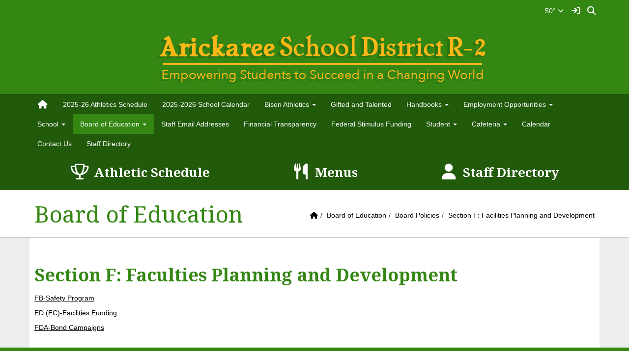

--- FILE ---
content_type: text/html; charset=UTF-8
request_url: https://arickaree.org/vnews/display.v/SEC/Board%20of%20Education%7CBoard%20Policies%3E%3ESection%20F%3A%20Facilities%20Planning%20and%20Development
body_size: 16808
content:


<!doctype html><html class="no-js" lang="en"><head><meta charset="utf-8"><meta name="viewport" content="width=device-width, initial-scale=1, shrink-to-fit=no"><meta property="og:type" content="website" /><meta property="og:title" content="Arickaree School District R-2 - Section F: Faculties Planning and Development "/><meta property="og:description" content="  FB-Safety Program  

  FD (FC)-Facilities Funding  

  FDA-Bond Campaigns  
" /><meta property="og:image" content="https://www.arickaree.org/opengraph.png?v=180717" />
<title>Arickaree School District R-2 - Section F: Faculties Planning and Development </title><link rel="preconnect" href="https://fonts.gstatic.com/" crossorigin><link rel="stylesheet" href="https://fonts.googleapis.com/css?family=Noto+Serif:400,400i,700,700i">
<link rel="stylesheet" href="/css/backend/fontawesome/6.5.2-pro/css/all.min.css">
<link rel="stylesheet" href="/css/L17/subPage.min.css?v=230822"><link rel="stylesheet" href="/css/L17/navStyle2.min.css"><script src="/javascripts/modernizr/modernizr-custom-3.6.0.js"></script>
  <script src="/javascripts/jquery/jquery-3.7.1.min.js"></script><link rel="stylesheet" href="/javascripts/bxslider/4.2.15/dist/jquery.bxslider.css">
<script src="/javascripts/bxslider/4.2.15/dist/jquery.bxslider.min.js"></script>
<link rel="stylesheet" href="/javascripts/widgets/lightGallery/1.6.12/dist/css/lightgallery.min.css"><link rel="stylesheet" href="/javascripts/jquery/plugins/lightGallery-fes.css"><script src="/javascripts/jquery/plugins/lightGallery-fes.js"></script><script src="/javascripts/widgets/lightGallery/1.6.12/modules/lg-thumbnail.min.js"></script><script src="/javascripts/jquery/plugins/lg-autoplay-fes.js"></script><script src="/javascripts/widgets/lightGallery/1.6.12/modules/lg-video.min.js"></script><script src="/javascripts/widgets/lightGallery/1.6.12/modules/lg-fullscreen.min.js"></script><script src="/javascripts/widgets/lightGallery/1.6.12/modules/lg-zoom.min.js"></script><script src="/javascripts/jquery/plugins/jquery.mousewheel-3.1.13.min.js"></script>

<script type="text/javascript">var socsSignedIn = 0;</script><script src="/javascripts/min/L17/L17-head.min.js"></script><link rel="stylesheet" href="/javascripts/addtohomescreen/addtohomescreen.min.css"><script src="/javascripts/addtohomescreen/addtohomescreen.min.js"></script><script>
    ;(function($) {
      'use strict';
      addToHomescreen({
        skipFirstVisit: false,
        maxDisplayCount: 1,
        lifespan: 0
      });
    })(jQuery);
    </script><script type="text/javascript">
var display_private_sections = 0;
var allowed_section_ids = ""
</script><script>
  var _gaq = _gaq || [], tempOStype = "n/a";

      var val = Cookies.get('socsapp');
    tempOStype = (val == undefined) ? 'no' : val;

  _gaq.push(
    ['_setCustomVar',1,'siteURL','https://arickaree.socs.net'],
    ['_setCustomVar',2,'template','L17'],
    ['_setCustomVar',3,'protocol',document.location.protocol],
    ['_setCustomVar',4,'socsApp',tempOStype],
    ['_setAccount', 'UA-36782344-1'],
    ['_trackPageview'],
    ['_deleteCustomVar',1],
    ['_deleteCustomVar',2],
    ['_deleteCustomVar',3],
    ['_deleteCustomVar',4]
    );

  (function() {
    var ga = document.createElement('script'); ga.type = 'text/javascript'; ga.async = true;
    ga.src = ('https:' == document.location.protocol ? 'https://ssl' : 'http://www') + '.google-analytics.com/ga.js';
    var s = document.getElementsByTagName('script')[0]; s.parentNode.insertBefore(ga, s);
  })();

</script>
</head>

<body class="ns2 sub-page body-masthead-style-1 fluid-jumbotron BoardofEducation BoardPolicies SectionFFacilitiesPlanningandDevelopment"><div class="sr-only">Quick Links</div><a class="sr-only sr-only-focusable" href="#mainContent" title="Skips to the main content.">Skip to main content</a><a class="sr-only sr-only-focusable" href="#navigation" title="Skips to the main menu.">Skip to navigation</a>
<div class="container-search"><div class="container"><div class="search-header"><form role="search" method="get" class="input-group" action="/vnews/display.v/search"><label class="sr-only" for="Fkeywords">Search for:</label><input type="search" class="form-control" name="Fkeywords" id="Fkeywords" value="" placeholder="Search ..." title="Search for:"><input type="submit" value="Search" class="sr-only"></form></div></div></div><div class="container-masthead"><div class="container"><div class="masthead-print visible-print-block"><h2>Arickaree School District R-2</h2></div>
<div class="masthead-style-1 hidden-print"><div class="logo-overlay"></div><div class="weather extra-links hidden-xs"><ul class="ns2-menu-wrapper"></ul>
<div class="weather-forecast"><div class="wForecast"><em>Current conditions as of 14 Jan 12:53 pm MST</em><h3>A few clouds</h3><table><tbody><tr><td class="stats"><dl><dt>Location:</dt><dd>Anton</dd><dt>Feels like:</dt><dd>44&deg</dd><dt>Humidity:</dt><dd>39</dd><dt>Wind:</dt><dd>NW 18 mph</dd></dl></td><td class="weatherForecastGraphic"><img src="https://forecast.weather.gov/newimages/medium/few.png" alt="A few clouds"></td><td class="weatherForecastTemp">50&deg;</td></tr></tbody></table><div class="today textforecast"><div class="textforecast-title">This Afternoon</div><div>Mostly sunny, with a high near 51. Breezy, with a north northwest wind 15 to 21 mph, with gusts as high as 33 mph. </div></div><div class="today textforecast"><div class="textforecast-title">Tonight</div><div>Mostly clear, with a low around 29. West wind 7 to 11 mph, with gusts as high as 18 mph. </div></div><div class="today textforecast"><div class="textforecast-title">Thursday</div><div>Sunny, with a high near 59. Windy, with a north northwest wind 15 to 20 mph increasing to 21 to 26 mph in the afternoon. Winds could gust as high as 40 mph. </div></div><div class="provider">Weather forecast provided by weather.gov.</div></div></div>
<script>
;(function($){
  'use strict';
  $(function() {

          if ($('.weather > .weather-link').length == 0) {
        // Create the HTML for the weather and setup the hover events
        if ($('.weather > .ns2-menu-wrapper').length) {
          $('.weather > .ns2-menu-wrapper').after('<a class="weather-link" href="http://forecast.weather.gov/MapClick.php?lat=39.7015232&lon=-103.1509672" rel="noopener" target="_blank">50&deg; <em class="fa fa-angle-down"><\/em><\/a>');
        } else {
          $('.weather').prepend('<a class="weather-link" href="http://forecast.weather.gov/MapClick.php?lat=39.7015232&lon=-103.1509672" rel="noopener" target="_blank">50&deg; <em class="fa fa-angle-down"><\/em><\/a>');
        }
      }

      if ($('html').hasClass('no-touchevents')) {
        $('.weather-link').hover(function(e) {
          $(this).next().addClass('show-weather-forecast');
        }, function(e) {
          $(this).next().removeClass('show-weather-forecast');
        });
      }

            $('.textforecast').each(function() {
        if ($.trim($(this).text()).length === 0) $(this).css('display', 'none');
      });

    
  });
})(jQuery);
</script>
<a class="socs-sign-in-link" href="/vcalendar/?FROMPAGE=Nav_Signin" title="Sign In"><em class="fas fa-sign-in fa-lg fa-fw"></em><em class="sr-only">Sign In Link</em></a><a class="icon-search" accesskey="4" href="#"><em class="fas fa-fw fa-lg fa-search"></em><em class="sr-only">Search</em></a></div><script>;(function($){'use strict';var parent = '.masthead-style-1';
  // Change Sign In to Sign Out IF user is signed in
  if (socsSignedIn) {
    $('.socs-sign-in-link').replaceWith('<a href="/vcalendar/?FROMPAGE=Nav_Signout" title="Sign Out - signed in as ' + socsUserFullName + '"><em class="fas fa-sign-out fa-lg fa-fw"></em><em class="sr-only">Sign Out</em></a>');
  }

  // Search Icon - toggle search field
  $(parent + ' .icon-search').on('click', function(e) {
    e.preventDefault();
    var $sh = $('.search-header');
    if ($sh.hasClass('show-search')) {
      $('#Fkeywords').blur();
      $sh.removeClass('show-search');
    } else {
      $('#Fkeywords').focus();
      $sh.addClass('show-search');
    }
  });

})(jQuery);
</script>
<a class="logo" href="/" title="Home"><img class="img-responsive" src="/vimages/L17/logo.png" alt="Return to home"><h1 class="sr-only">Arickaree School District R-2 Logo</h1></a></div>
</div></div><div class="container-nav"><div class="container"><div class="hidden"><a name="navigation"></a>Main Navigation</div><nav class="navbar navbar-default" role="navigation"><div class="container-fluid"><div class="navbar-header"><button type="button" class="navbar-toggle collapsed" data-toggle="collapse" data-target="#navbar" aria-expanded="false" aria-controls="navbar"><span class="sr-only">Toggle navigation</span><span class="icon-bar"></span><span class="icon-bar"></span><span class="icon-bar"></span></button><div class="weather extra-links"><ul class="ns2-menu-wrapper"></ul><div class="weather-forecast"><div class="wForecast"><em>Current conditions as of 14 Jan 12:53 pm MST</em><h3>A few clouds</h3><table><tbody><tr><td class="stats"><dl><dt>Location:</dt><dd>Anton</dd><dt>Feels like:</dt><dd>44&deg</dd><dt>Humidity:</dt><dd>39</dd><dt>Wind:</dt><dd>NW 18 mph</dd></dl></td><td class="weatherForecastGraphic"><img src="https://forecast.weather.gov/newimages/medium/few.png" alt="A few clouds"></td><td class="weatherForecastTemp">50&deg;</td></tr></tbody></table><div class="today textforecast"><div class="textforecast-title">This Afternoon</div><div>Mostly sunny, with a high near 51. Breezy, with a north northwest wind 15 to 21 mph, with gusts as high as 33 mph. </div></div><div class="today textforecast"><div class="textforecast-title">Tonight</div><div>Mostly clear, with a low around 29. West wind 7 to 11 mph, with gusts as high as 18 mph. </div></div><div class="today textforecast"><div class="textforecast-title">Thursday</div><div>Sunny, with a high near 59. Windy, with a north northwest wind 15 to 20 mph increasing to 21 to 26 mph in the afternoon. Winds could gust as high as 40 mph. </div></div><div class="provider">Weather forecast provided by weather.gov.</div></div></div>
<script>
;(function($){
  'use strict';
  $(function() {

          if ($('.weather > .weather-link').length == 0) {
        // Create the HTML for the weather and setup the hover events
        if ($('.weather > .ns2-menu-wrapper').length) {
          $('.weather > .ns2-menu-wrapper').after('<a class="weather-link" href="http://forecast.weather.gov/MapClick.php?lat=39.7015232&lon=-103.1509672" rel="noopener" target="_blank">50&deg; <em class="fa fa-angle-down"><\/em><\/a>');
        } else {
          $('.weather').prepend('<a class="weather-link" href="http://forecast.weather.gov/MapClick.php?lat=39.7015232&lon=-103.1509672" rel="noopener" target="_blank">50&deg; <em class="fa fa-angle-down"><\/em><\/a>');
        }
      }

      if ($('html').hasClass('no-touchevents')) {
        $('.weather-link').hover(function(e) {
          $(this).next().addClass('show-weather-forecast');
        }, function(e) {
          $(this).next().removeClass('show-weather-forecast');
        });
      }

            $('.textforecast').each(function() {
        if ($.trim($(this).text()).length === 0) $(this).css('display', 'none');
      });

    
  });
})(jQuery);
</script>
<a class="socs-sign-in-link" href="/vcalendar/?FROMPAGE=Nav_Signin" title="Sign In"><em class="fas fa-sign-in fa-lg fa-fw"></em><em class="sr-only">Sign In Link</em></a><a class="icon-search" href="#"><em class="fas fa-fw fa-lg fa-search"></em><em class="sr-only">Search</em></a></div><script>;(function($){'use strict';var parent = '.navbar-header';
  // Change Sign In to Sign Out IF user is signed in
  if (socsSignedIn) {
    $('.socs-sign-in-link').replaceWith('<a href="/vcalendar/?FROMPAGE=Nav_Signout" title="Sign Out - signed in as ' + socsUserFullName + '"><em class="fas fa-sign-out fa-lg fa-fw"></em><em class="sr-only">Sign Out</em></a>');
  }

  // Search Icon - toggle search field
  $(parent + ' .icon-search').on('click', function(e) {
    e.preventDefault();
    var $sh = $('.search-header');
    if ($sh.hasClass('show-search')) {
      $('#Fkeywords').blur();
      $sh.removeClass('show-search');
    } else {
      $('#Fkeywords').focus();
      $sh.addClass('show-search');
    }
  });

})(jQuery);
</script>
</div><div id="navbar" class="navbar-collapse collapse"><ul class="nav navbar-nav"><li><a href="/" accesskey="1" title="Home Link"><em class="fa fa-home fa-lg fa-fw"></em><span class="hidden-sm hidden-md hidden-lg">Home</span></a></li><script>
    if (Cookies.get('device_uuid')) document.write('<li><a href=' +
      '"/vnotifier/?page=setupnotifications' +
      '&backUrl=' + encodeURIComponent(window.location.href) +
      '&device_uuid=' + Cookies.get('device_uuid') + '">' +
      '<em class="fa fa-cog fa-lg fa-fw"></em><span class="hidden-sm hidden-md hidden-lg">Settings</span></a></li>');
  </script><li class=""><a href="https://docs.google.com/document/d/1nAb37oCF44_HZGgmmxs6NLFqxLn5gl9la9nFQK2gS2o/edit?usp=sharing" target="_blank">2025-26 Athletics Schedule</a>
</li><li class=""><a href="https://arickaree.org/vimages/shared/vnews/stories/68010ee38a5eb/Arickaree Calendar 4 Day 2025-26.pdf" target="_blank">2025-2026 School Calendar</a>
</li><li class="dropdown socs-no-mm "><span class="hidden-sm hidden-md hidden-lg dropdown-toggle" data-toggle="dropdown" role="button" aria-expanded="false">&nbsp;</span><a class="hidden-sm hidden-md hidden-lg" href="/vnews/display.v/SEC/Bison%20Athletics">Bison Athletics</a><a class="hidden-xs dropdown-toggle" data-toggle="dropdown" role="button" aria-expanded="false" aria-haspopup="true" href="/vnews/display.v/SEC/Bison%20Athletics">Bison Athletics <span class="caret"></span></a><ul class="dropdown-menu dropdown-menu-with-lines " aria-expanded="false" aria-hidden="true"><li class="nav-keyboard-goto"><a href="/vnews/display.v/SEC/Bison%20Athletics"><span>Go to Bison Athletics...</span></a></li><li class=" "><a href="https://docs.google.com/document/d/1nAb37oCF44_HZGgmmxs6NLFqxLn5gl9la9nFQK2gS2o/edit?usp=sharing" target="_blank" aria-haspopup="true" aria-expanded="false"><em class="sr-only">Bison Athletics - </em>2025-26 Athletics Schedules</a></li><li class=" "><a href="https://docs.google.com/document/d/1nAb37oCF44_HZGgmmxs6NLFqxLn5gl9la9nFQK2gS2o/edit?usp=sharing" target="_blank" aria-haspopup="true" aria-expanded="false"><em class="sr-only">Bison Athletics - </em>Arickaree-Woodlin Athletic Handbook</a></li><li class="dropdown-submenu  "><a href="javascript:void(0);" class="hidden-sm hidden-md hidden-lg"><span class="sr-only">Dropdown Toggle</span></a><a href="/vnews/display.v/SEC/Bison%20Athletics%7CCoaches%20Corner" aria-haspopup="true" aria-expanded="false"><em class="sr-only">Bison Athletics - </em>Coaches Corner</a><ul class="dropdown-menu dropdown-menu-with-lines  " aria-expanded="false" aria-hidden="true"><li class="nav-keyboard-goto"><a href="/vnews/display.v/SEC/Bison%20Athletics%7CCoaches%20Corner"><em class="sr-only">Bison Athletics - </em><span>Go to Coaches Corner...</span></a></li><li class=""><a href="https://chsaanow.com/" target="_blank"><em class="sr-only">Bison Athletics - Coaches Corner - </em>CHSAA Now</a></li><li class=""><a href="https://co.milesplit.com/" target="_blank"><em class="sr-only">Bison Athletics - Coaches Corner - </em>Colorado Milesplit</a></li><li class=""><a href="https://www.maxpreps.com/" target="_blank"><em class="sr-only">Bison Athletics - Coaches Corner - </em>MaxPreps</a></li><li class=""><a href="https://nfhslearn.com/" target="_blank"><em class="sr-only">Bison Athletics - Coaches Corner - </em>NFHS Learn</a></li><li class=""><a href="https://chsaareports.com/" target="_blank"><em class="sr-only">Bison Athletics - Coaches Corner - </em>rSchoolToday</a></li><li class=""><a href="https://vidswap.com/" target="_blank"><em class="sr-only">Bison Athletics - Coaches Corner - </em>Vidswap</a></li></ul></li><li class="dropdown-submenu  "><a href="javascript:void(0);" class="hidden-sm hidden-md hidden-lg"><span class="sr-only">Dropdown Toggle</span></a><a href="/vnews/display.v/SEC/Bison%20Athletics%7CSports%20Paperwork" aria-haspopup="true" aria-expanded="false"><em class="sr-only">Bison Athletics - </em>Sports Paperwork</a><ul class="dropdown-menu dropdown-menu-with-lines  " aria-expanded="false" aria-hidden="true"><li class="nav-keyboard-goto"><a href="/vnews/display.v/SEC/Bison%20Athletics%7CSports%20Paperwork"><em class="sr-only">Bison Athletics - </em><span>Go to Sports Paperwork...</span></a></li><li class=""><a href="https://drive.google.com/file/d/11DZopecgK5S0HACsoAmummfZdZBLKyTk/view?usp=sharing" target="_blank"><em class="sr-only">Bison Athletics - Sports Paperwork - </em>Arickaree Athletics Packet</a></li><li class=""><a href="https://drive.google.com/file/d/1tMNGUQ071Nyeyy_IQ_wMvZRdAwc-IyOF/view?usp=sharing" target="_blank"><em class="sr-only">Bison Athletics - Sports Paperwork - </em>CHSAA REQUIRED Sports Physical Provider Form - TURN THIS ONE IN</a></li><li class=""><a href="https://drive.google.com/file/d/1dzK8ug4OqjNcOTv3fpTkmnCdVC411IAd/view?usp=sharing" target="_blank"><em class="sr-only">Bison Athletics - Sports Paperwork - </em>Pre-evaluation/Medical History Parent & Provider Physical Form - for parents/doctors only</a></li><li class=""><a href="https://drive.google.com/file/d/1Pw65m8HJY7n4_GekJyHtPeiEo3F5WwpD/view?usp=drive_link" target="_blank"><em class="sr-only">Bison Athletics - Sports Paperwork - </em>Athletes with Disabilities Form</a></li><li class=""><a href="https://drive.google.com/file/d/1oTtVk4CZdDZ85_kzAFxsLK5QZ83t7k4L/view?usp=drive_link" target="_blank"><em class="sr-only">Bison Athletics - Sports Paperwork - </em>Spanish - Arickaree Athletics Packet</a></li><li class=""><a href="https://drive.google.com/file/d/1Pbe7JhjjqekA2R0jZLKTZDi9ZFp4S4W1/view?usp=drive_link" target="_blank"><em class="sr-only">Bison Athletics - Sports Paperwork - </em>Spanish - CHSAA REQUIRED Sports Physical Provider Form - TURN THIS ONE IN</a></li><li class=""><a href="https://drive.google.com/file/d/1xheP619iDQe30frgh1Hq-VUvRwv2G6a7/view?usp=sharing" target="_blank"><em class="sr-only">Bison Athletics - Sports Paperwork - </em>Spanish - Pre-evaluation/Medical History Parent & Provider Physical Form - for parents/doctors only</a></li></ul></li></ul>
</li><li class=""><a href="/vnews/display.v/SEC/Gifted%20and%20Talented">Gifted and Talented</a>
</li><li class="dropdown socs-no-mm "><span class="hidden-sm hidden-md hidden-lg dropdown-toggle" data-toggle="dropdown" role="button" aria-expanded="false">&nbsp;</span><a class="hidden-sm hidden-md hidden-lg" href="/vnews/display.v/SEC/Handbooks">Handbooks</a><a class="hidden-xs dropdown-toggle" data-toggle="dropdown" role="button" aria-expanded="false" aria-haspopup="true" href="/vnews/display.v/SEC/Handbooks">Handbooks <span class="caret"></span></a><ul class="dropdown-menu dropdown-menu-with-lines " aria-expanded="false" aria-hidden="true"><li class="nav-keyboard-goto"><a href="/vnews/display.v/SEC/Handbooks"><span>Go to Handbooks...</span></a></li><li class=" "><a href="https://docs.google.com/document/d/1C7TkhwqH7xVBxJ5kHVCgpY1248VlYXcu3J3DS3Nik7c/edit?usp=sharing" target="_blank" aria-haspopup="true" aria-expanded="false"><em class="sr-only">Handbooks - </em>Arickaree Bison Athletic Handbook</a></li><li class=" "><a href="https://www.arickaree.org/vimages/shared/vnews/stories/5d4c73023f229/2020.2021 Staff Handbook-.pdf" target="_blank" aria-haspopup="true" aria-expanded="false"><em class="sr-only">Handbooks - </em>Staff Handbook</a></li><li class=" "><a href="https://www.arickaree.org/vimages/shared/vnews/stories/5d4c730e45cea/2020-2021 Student Handbook.pdf" target="_blank" aria-haspopup="true" aria-expanded="false"><em class="sr-only">Handbooks - </em>Student Handbook</a></li></ul>
</li><li class="dropdown socs-no-mm "><span class="hidden-sm hidden-md hidden-lg dropdown-toggle" data-toggle="dropdown" role="button" aria-expanded="false">&nbsp;</span><a class="hidden-sm hidden-md hidden-lg" href="/vnews/display.v/SEC/Employment%20Opportunities">Employment Opportunities</a><a class="hidden-xs dropdown-toggle" data-toggle="dropdown" role="button" aria-expanded="false" aria-haspopup="true" href="/vnews/display.v/SEC/Employment%20Opportunities">Employment Opportunities <span class="caret"></span></a><ul class="dropdown-menu dropdown-menu-with-lines " aria-expanded="false" aria-hidden="true"><li class="nav-keyboard-goto"><a href="/vnews/display.v/SEC/Employment%20Opportunities"><span>Go to Employment Opportunities...</span></a></li><li class=" "><a href="/vnews/display.v/SEC/Employment%20Opportunities%7CEmployment%20Applications" aria-haspopup="true" aria-expanded="false"><em class="sr-only">Employment Opportunities - </em>Employment Applications</a></li><li class=" "><a href="/vnews/display.v/SEC/Employment%20Opportunities%7CJob%20Openings" aria-haspopup="true" aria-expanded="false"><em class="sr-only">Employment Opportunities - </em>Job Openings</a></li></ul>
</li><li class="dropdown socs-no-mm "><span class="hidden-sm hidden-md hidden-lg dropdown-toggle" data-toggle="dropdown" role="button" aria-expanded="false">&nbsp;</span><a class="hidden-sm hidden-md hidden-lg" href="/vnews/display.v/SEC/School">School</a><a class="hidden-xs dropdown-toggle" data-toggle="dropdown" role="button" aria-expanded="false" aria-haspopup="true" href="/vnews/display.v/SEC/School">School <span class="caret"></span></a><ul class="dropdown-menu dropdown-menu-with-lines " aria-expanded="false" aria-hidden="true"><li class="nav-keyboard-goto"><a href="/vnews/display.v/SEC/School"><span>Go to School...</span></a></li><li class=" "><a href="https://www.cde.state.co.us/schoolview" target="_blank" aria-haspopup="true" aria-expanded="false"><em class="sr-only">School - </em>CDE School View Website</a></li><li class=" "><a href="https://arickaree.org/vimages/shared/vnews/stories/5b807c584c0d7/Schedule R 23-24.pdf" target="_blank" aria-haspopup="true" aria-expanded="false"><em class="sr-only">School - </em>Class Schedule</a></li><li class=" "><a href="/vnews/display.v/SEC/School%7CElementary%20Resources" aria-haspopup="true" aria-expanded="false"><em class="sr-only">School - </em>Elementary Resources</a></li></ul>
</li><li class="dropdown socs-no-mm active"><span class="hidden-sm hidden-md hidden-lg dropdown-toggle" data-toggle="dropdown" role="button" aria-expanded="false">&nbsp;</span><a class="hidden-sm hidden-md hidden-lg" href="/vnews/display.v/SEC/Board%20of%20Education">Board of Education</a><a class="hidden-xs dropdown-toggle" data-toggle="dropdown" role="button" aria-expanded="false" aria-haspopup="true" href="/vnews/display.v/SEC/Board%20of%20Education">Board of Education <span class="caret"></span></a><ul class="dropdown-menu dropdown-menu-with-lines " aria-expanded="false" aria-hidden="true"><li class="nav-keyboard-goto"><a href="/vnews/display.v/SEC/Board%20of%20Education"><span>Go to Board of Education...</span></a></li><li class=" "><a href="https://www.arickaree.org/vimages/shared/vnews/stories/5b9a818335e71/board.JPG" target="_blank" aria-haspopup="true" aria-expanded="false"><em class="sr-only">Board of Education - </em>Board Members</a></li><li class="dropdown-submenu  "><a href="javascript:void(0);" class="hidden-sm hidden-md hidden-lg"><span class="sr-only">Dropdown Toggle</span></a><a href="/vnews/display.v/SEC/Board%20of%20Education%7CBoard%20Minutes" aria-haspopup="true" aria-expanded="false"><em class="sr-only">Board of Education - </em>Board Minutes</a><ul class="dropdown-menu dropdown-menu-with-lines  " aria-expanded="false" aria-hidden="true"><li class="nav-keyboard-goto"><a href="/vnews/display.v/SEC/Board%20of%20Education%7CBoard%20Minutes"><em class="sr-only">Board of Education - </em><span>Go to Board Minutes...</span></a></li><li class=""><a href="/vnews/display.v/SEC/Board%20of%20Education%7CBoard%20Minutes%3E%3E2025-2026"><em class="sr-only">Board of Education - Board Minutes - </em>2025-2026</a></li><li class=""><a href="/vnews/display.v/SEC/Board%20of%20Education%7CBoard%20Minutes%3E%3E2024-2025"><em class="sr-only">Board of Education - Board Minutes - </em>2024-2025</a></li><li class=""><a href="/vnews/display.v/SEC/Board%20of%20Education%7CBoard%20Minutes%3E%3E2023-2024"><em class="sr-only">Board of Education - Board Minutes - </em>2023-2024</a></li><li class=""><a href="/vnews/display.v/SEC/Board%20of%20Education%7CBoard%20Minutes%3E%3E2022-2023"><em class="sr-only">Board of Education - Board Minutes - </em>2022-2023</a></li><li class=""><a href="/vnews/display.v/SEC/Board%20of%20Education%7CBoard%20Minutes%3E%3E2021-2022"><em class="sr-only">Board of Education - Board Minutes - </em>2021-2022</a></li><li class=""><a href="/vnews/display.v/SEC/Board%20of%20Education%7CBoard%20Minutes%3E%3E2020-2021"><em class="sr-only">Board of Education - Board Minutes - </em>2020-2021</a></li><li class=""><a href="/vnews/display.v/SEC/Board%20of%20Education%7CBoard%20Minutes%3E%3E2019-2020"><em class="sr-only">Board of Education - Board Minutes - </em>2019-2020</a></li><li class=""><a href="/vnews/display.v/SEC/Board%20of%20Education%7CBoard%20Minutes%3E%3E2018-2019"><em class="sr-only">Board of Education - Board Minutes - </em>2018-2019</a></li><li class=""><a href="/vnews/display.v/SEC/Board%20of%20Education%7CBoard%20Minutes%3E%3E2017-2018"><em class="sr-only">Board of Education - Board Minutes - </em>2017-2018</a></li><li class=""><a href="/vnews/display.v/SEC/Board%20of%20Education%7CBoard%20Minutes%3E%3E2016-2017"><em class="sr-only">Board of Education - Board Minutes - </em>2016-2017</a></li></ul></li><li class="dropdown-submenu  active"><a href="javascript:void(0);" class="hidden-sm hidden-md hidden-lg"><span class="sr-only">Dropdown Toggle</span></a><a href="/vnews/display.v/SEC/Board%20of%20Education%7CBoard%20Policies" aria-haspopup="true" aria-expanded="false"><em class="sr-only">Board of Education - </em>Board Policies</a><ul class="dropdown-menu dropdown-menu-with-lines  " aria-expanded="false" aria-hidden="true"><li class="nav-keyboard-goto"><a href="/vnews/display.v/SEC/Board%20of%20Education%7CBoard%20Policies"><em class="sr-only">Board of Education - </em><span>Go to Board Policies...</span></a></li><li class=""><a href="/vnews/display.v/SEC/Board%20of%20Education%7CBoard%20Policies%3E%3ESection%20A%3A%20Foundations%20and%20Basic%20Commitments"><em class="sr-only">Board of Education - Board Policies - </em>Section A: Foundations and Basic Commitments</a></li><li class=""><a href="/vnews/display.v/SEC/Board%20of%20Education%7CBoard%20Policies%3E%3ESection%20B%3A%20School%20Board%20Governance%20and%20Operations"><em class="sr-only">Board of Education - Board Policies - </em>Section B: School Board Governance and Operations</a></li><li class=""><a href="/vnews/display.v/SEC/Board%20of%20Education%7CBoard%20Policies%3E%3ESection%20C%3A%20General%20School%20Administration"><em class="sr-only">Board of Education - Board Policies - </em>Section C: General School Administration</a></li><li class=""><a href="/vnews/display.v/SEC/Board%20of%20Education%7CBoard%20Policies%3E%3ESection%20D%3A%20Fiscal%20Management"><em class="sr-only">Board of Education - Board Policies - </em>Section D: Fiscal Management</a></li><li class=""><a href="/vnews/display.v/SEC/Board%20of%20Education%7CBoard%20Policies%3E%3ESection%20E%3A%20Support%20Services"><em class="sr-only">Board of Education - Board Policies - </em>Section E: Support Services</a></li><li class="active"><a href="/vnews/display.v/SEC/Board%20of%20Education%7CBoard%20Policies%3E%3ESection%20F%3A%20Facilities%20Planning%20and%20Development"><em class="sr-only">Board of Education - Board Policies - </em>Section F: Facilities Planning and Development</a></li><li class=""><a href="/vnews/display.v/SEC/Board%20of%20Education%7CBoard%20Policies%3E%3ESection%20G%3A%20Personnel"><em class="sr-only">Board of Education - Board Policies - </em>Section G: Personnel</a></li><li class=""><a href="/vnews/display.v/SEC/Board%20of%20Education%7CBoard%20Policies%3E%3ESection%20H%3A%20Negotiations"><em class="sr-only">Board of Education - Board Policies - </em>Section H: Negotiations</a></li><li class=""><a href="/vnews/display.v/SEC/Board%20of%20Education%7CBoard%20Policies%3E%3ESection%20I%3A%20Instruction"><em class="sr-only">Board of Education - Board Policies - </em>Section I: Instruction</a></li><li class=""><a href="/vnews/display.v/SEC/Board%20of%20Education%7CBoard%20Policies%3E%3ESection%20J%3A%20Students"><em class="sr-only">Board of Education - Board Policies - </em>Section J: Students</a></li><li class=""><a href="/vnews/display.v/SEC/Board%20of%20Education%7CBoard%20Policies%3E%3ESection%20K%3A%20School%20Community-Home%20Relations"><em class="sr-only">Board of Education - Board Policies - </em>Section K: School Community-Home Relations</a></li><li class=""><a href="/vnews/display.v/SEC/Board%20of%20Education%7CBoard%20Policies%3E%3ESection%20L%3A%20Educational%20Agency%20Relations"><em class="sr-only">Board of Education - Board Policies - </em>Section L: Educational Agency Relations</a></li></ul></li></ul>
</li><li class=""><a href="https://www.arickaree.org/vimages/shared/vnews/stories/680be5c074081/Staff Emails for Website.xlsx - Sheet1.pdf" target="_blank">Staff Email Addresses</a>
</li><li class=""><a href="/vnews/display.v/SEC/Financial%20Transparency">Financial Transparency</a>
</li><li class=""><a href="https://www.arickaree.org/vimages/shared/vnews/stories/62017b240d69d/Federal Stimulas Funding.pdf" target="_blank">Federal Stimulus Funding</a>
</li><li class="dropdown socs-no-mm "><span class="hidden-sm hidden-md hidden-lg dropdown-toggle" data-toggle="dropdown" role="button" aria-expanded="false">&nbsp;</span><a class="hidden-sm hidden-md hidden-lg" href="/vnews/display.v/SEC/Student">Student</a><a class="hidden-xs dropdown-toggle" data-toggle="dropdown" role="button" aria-expanded="false" aria-haspopup="true" href="/vnews/display.v/SEC/Student">Student <span class="caret"></span></a><ul class="dropdown-menu dropdown-menu-with-lines " aria-expanded="false" aria-hidden="true"><li class="nav-keyboard-goto"><a href="/vnews/display.v/SEC/Student"><span>Go to Student...</span></a></li><li class=" "><a href="/vnews/display.v/SEC/Student%7CAthletics%20Forms" aria-haspopup="true" aria-expanded="false"><em class="sr-only">Student - </em>Athletics Forms</a></li><li class="dropdown-submenu  "><a href="javascript:void(0);" class="hidden-sm hidden-md hidden-lg"><span class="sr-only">Dropdown Toggle</span></a><a href="/vnews/display.v/SEC/Student%7CClubs%20and%20Organizations" aria-haspopup="true" aria-expanded="false"><em class="sr-only">Student - </em>Clubs and Organizations</a><ul class="dropdown-menu dropdown-menu-with-lines  " aria-expanded="false" aria-hidden="true"><li class="nav-keyboard-goto"><a href="/vnews/display.v/SEC/Student%7CClubs%20and%20Organizations"><em class="sr-only">Student - </em><span>Go to Clubs and Organizations...</span></a></li><li class=""><a href="/vnews/display.v/SEC/Student%7CClubs%20and%20Organizations%3E%3ENational%20Honors%20Society"><em class="sr-only">Student - Clubs and Organizations - </em>National Honors Society</a></li><li class=""><a href="/vnews/display.v/SEC/Student%7CClubs%20and%20Organizations%3E%3EStudent%20Council"><em class="sr-only">Student - Clubs and Organizations - </em>Student Council</a></li></ul></li><li class=" "><a href="/vnews/display.v/SEC/Student%7CScholarships" aria-haspopup="true" aria-expanded="false"><em class="sr-only">Student - </em>Scholarships</a></li><li class=" "><a href="/vnews/display.v/SEC/Student%7CSchool%20Supply%20List" aria-haspopup="true" aria-expanded="false"><em class="sr-only">Student - </em>School Supply List</a></li><li class=" "><a href="/vnews/display.v/SEC/Student%7CWebsite%20Articles" aria-haspopup="true" aria-expanded="false"><em class="sr-only">Student - </em>Website Articles</a></li></ul>
</li><li class="dropdown socs-no-mm "><span class="hidden-sm hidden-md hidden-lg dropdown-toggle" data-toggle="dropdown" role="button" aria-expanded="false">&nbsp;</span><a class="hidden-sm hidden-md hidden-lg" href="/vnews/display.v/SEC/Cafeteria">Cafeteria</a><a class="hidden-xs dropdown-toggle" data-toggle="dropdown" role="button" aria-expanded="false" aria-haspopup="true" href="/vnews/display.v/SEC/Cafeteria">Cafeteria <span class="caret"></span></a><ul class="dropdown-menu dropdown-menu-with-lines " aria-expanded="false" aria-hidden="true"><li class="nav-keyboard-goto"><a href="/vnews/display.v/SEC/Cafeteria"><span>Go to Cafeteria...</span></a></li><li class=" "><a href="/vnews/display.v/SEC/Cafeteria%7CNutrition" aria-haspopup="true" aria-expanded="false"><em class="sr-only">Cafeteria - </em>Nutrition</a></li></ul>
</li>              <li class="extra-nav"><a href="/vcalendar/">Calendar</a></li>
                  <li class="extra-nav"><a href="/vnews/display.v/ContactUs">Contact Us</a></li>
                  <li class="extra-nav"><a href="/vnews/display.v/StaffDirectory">Staff Directory</a></li>
          </ul><input type="hidden" id="megaMenuMin" name="megaMenuMin" value="20"><input type="hidden" id="megaMenuMax" name="megaMenuMax" value="30"><input type="hidden" id="seeMoreNumber" name="seeMoreNumber" value="5"></div></div></nav>

<script>
;(function() { 'use strict';
  const path = window.location.pathname, page = 'article', activeNav = document.querySelector('li.extra-nav.active');
  let el = null;

  if (activeNav) activeNav.classList.remove('active');

  if (path.includes('/vparentteacher/')) {
    el = document.querySelector('li.extra-nav > a[href="/vparentteacher/"]');
  } else if (path.includes('/vcalendar/')) {
    el = document.querySelector('li.extra-nav > a[href="/vcalendar/"]');
  } else if (path.includes('/display.v/ContactUs')) {
    el = document.querySelector('li.extra-nav > a[href="/vnews/display.v/ContactUs"]');
  } else if (path.includes('/display.v/StaffDirectory')) {
    el = document.querySelector('li.extra-nav > a[href="/vnews/display.v/StaffDirectory"]');
  } else if (page === 'archive') {
    el = document.querySelector('li.extra-nav > a[href="/vnews/display.v/ARC?submit=search"]');
  } else if (path.includes('/display.v/RMS')) {
    el = document.querySelector('li.extra-nav > a[href="/vnews/display.v/RMS"]');
  }
  if (el) el.parentElement.classList.add('active');
})();
</script>

<script>
(function($){ 'use strict';
    var ids = '';
                                                                                                                                                                                                                                      

  if (ids) {
    ids = ids.replace(/,$/g, '');
    $(ids).addClass('hidden');
  }

  // Convert pixels to ems - https://raw.githubusercontent.com/arasbm/jQuery-Pixel-Em-Converter/master/pxem.jQuery.js
  $.fn.toEm = function(settings){
    settings = jQuery.extend({
      scope: 'body'
    }, settings);
    var that = parseInt(this[0],10),
      scopeTest = jQuery('<div style="display: none; font-size: 1em; margin: 0; padding:0; height: auto; line-height: 1; border:0;">&nbsp;</div>').appendTo(settings.scope),
      scopeVal = scopeTest.height();
    scopeTest.remove();
    return (that / scopeVal).toFixed(8);
  };

  function moveMegaMenu($el, winWidth) {
    var to = $el.offset(), bottom = to.top + $el.height(),
      $menu = $el.find('> .dropdown-menu'), mo = $menu.offset(), diff = 0;

    // If the menu has already been moved, leave
    if (mo.top == bottom) return false;

    // Reset the top margin before calculating because breakpoints may have changed menu positions
    $menu.css('margin-top', '');
    mo = $menu.offset();
    diff = bottom - mo.top;

    // Use the top margin of the dropdown menu to "move" it to just below the parent menu
    $menu.css('margin-top', diff);

  }

  function adjustMegaMenuHeight($this) {

    // A "data" attribute will exist if we've already made this adjustment - if so, leave
    if ($this.attr('data-height')) return false;

    // Should the "extra" content use the entire column or share it with the rest of the nav items?
    var extraShareColumn = false;

    // Min height for the mega menu in ems
    var minHeight = 13;

    // Cache some DOM finds that are used more than once...
    var $megaMenuExtraContent = $this.find('.mega-menu-extra-content'),
      $megaMenuExtra = $this.find('.mega-menu-extra'),
      $megaMenu = $this.find('> .dropdown-menu');


    // Will be changed to true if there is "extra" content in the mega menu
    var extraColumn = false;

    // Height of the extra column
    var extraHeight = 0;

    // How many <ul> tags are in the mega menu at the 2nd level?
    // They have a bottom margin (.5em) so they need to be included in the height calculation
    var ulCount = $this.find('> ul > .dropdown-submenu > ul:visible').length;

    // How many VISIBLE sections are in the mega menu - all levels
    var liCount = $this.find('li:visible').length;

    // Loop through all of the <li> tags and build a total
    var totalLiHeight = 0, liHeight = 0;
    $this.find('li:visible').each(function() {
      liHeight = $(this).find('> a:not(.hidden-sm)').outerHeight();

      // IE sometimes returns the wrong height...so reset to a single line at the largest font
      if (liHeight > 100) liHeight = 27;

      totalLiHeight += liHeight;
    });

    // If the "extra" content <div> is NOT empty, there's an extra column
    if ( ! $megaMenuExtraContent.is(':empty')) {
      extraColumn = true;

      var megaMenuExtraWidth = $megaMenuExtra.outerWidth(true);

      // Clone the extra content and append it to the body - visible, but off screen so that we can get a RELIABLE height
      $megaMenuExtra.clone().css({
        'position': 'absolute',
        'left': '-99999em',
        'width': megaMenuExtraWidth
      }).appendTo('body');
      extraHeight = $('body > .mega-menu-extra').outerHeight(true);

      // Firefox reporting height 20px shorter than Chrome or IE
      extraHeight += 20;

      // Once we have the height, remove the clone
      $('body > .mega-menu-extra').remove();

      // If the "extra" content is sharing the column, add it's height to the <li> total height
      if (extraShareColumn) totalLiHeight += extraHeight;
    }

    // Convert the <li> total height from pixels to ems
    var calcHeight = $(totalLiHeight).toEm();

    // Add the bottom margins for the <ul> tags to the total
    calcHeight = parseFloat(calcHeight) + (ulCount / 2);

    if ( ! extraColumn) {
      // If the "extra" content is empty, divide by the default 4.25 columns
      calcHeight /= 4.25;
    } else {
      // The "extra" content is NOT empty...

      // If it's NOT sharing the column, divide by one less column (5 column display - 4.25 "safe" number)
      if ( ! extraShareColumn) {
        calcHeight /= 3.25;
      } else {
        calcHeight /= 4.25;
      }
    }

    // Convert the extra content height to ems
    if (extraColumn) extraHeight = parseFloat($(extraHeight).toEm());

    var megaMenuHeight = 0;
    if (calcHeight > minHeight) {
      megaMenuHeight = calcHeight;
    } else {
      megaMenuHeight = minHeight;
    }

    if (extraHeight > (megaMenuHeight - 1)) {
      $megaMenu.css('height', (extraHeight + 1) + 'em');
      $megaMenuExtra.css('height', extraHeight + 'em');

      // Write the height as a "data" attribute, so we don't do this adjustment more than once
      $this.attr('data-height', extraHeight);
    } else {
      $megaMenu.css('height', megaMenuHeight + 'em');
      $this.attr('data-height', megaMenuHeight);
      if (calcHeight < minHeight || ! extraShareColumn) {
        $megaMenuExtra.css('height', (megaMenuHeight - 1) + 'em');
      } else {
        if (extraShareColumn) $megaMenuExtraContent.addClass('mega-menu-extra-share');
      }
    }

  }

  function addSeeMoreLinks($ul, seeMoreNumber) {

    // Hide <li> tags beyond the "seeMoreNumber"
    $ul.find('> li:nth-child(n+ ' + (seeMoreNumber + 1) + ')').addClass('hidden-lg');

    // Add "See more..." links to those <ul> tags where the <li> count has exceeded the "seeMoreNumber".
    //   Those <ul> tags will have <li> tags with the "hidden-lg" class as a result of the nth-child code above.
    $ul.each(function() {
      var $this = $(this);

      if ($this.find('> li.hidden-lg').length) {
        // Grab the href from the parent link and use that for the "See more..." link
        var smhref = $this.prev('a').prop('href');

        // Insert it before the first hidden <li> tag
        $this.find('> li.hidden-lg:first').before('<li class="hidden-md hidden-sm hidden-xs"><a href="' + smhref + '">See more...</a></li>');
      }
    });

  }

  function getSeeMoreTotals($ul, liCount) {
    var total = 0;

    if ( ! liCount) return total;

    if ($ul.length === 1) {
      total = (liCount > seeMoreNumber) ? seeMoreNumber : liCount;
    } else {
      $ul.each(function() {
        var cnt = $(this).find('> li:visible').length;
        total += (cnt > seeMoreNumber) ? seeMoreNumber : cnt;
      });
    }

    return total;
  }

  function fillMegaMenu($this) {

    // Only want to do this if the config entry > 0
    if (megaMenuMin <= 0) return false;

    // Only want to do this work once per top-level menu, so if it has already been "filled", leave
    if ($this.hasClass('socs-mm-filled')) return false;
    $this.addClass('socs-mm-filled');

    // Get the number of visible <li> and <ul> tags at each level within the mega menu
    var liLevel1 = $this.find('> .dropdown-menu > li:visible').length,
      liLevel2 = $this.find('> ul > .dropdown-submenu > ul > li:visible').length,
      liLevel3 = $this.find('> ul ul ul li:visible').length,
      $ulLevel2 = $this.find('> ul > .dropdown-submenu > ul:visible'),
      $ulLevel3 = $this.find('> ul ul ul:visible');

    // How many visible items are in the mega menu - all levels
//    var liTotal = $this.find('li:visible').length;
    var liTotal = liLevel1 + liLevel2 + liLevel3;

/*
console.log('-------------------------------');
console.log('liLevel1 = ' + liLevel1);
console.log('liLevel2 = ' + liLevel2);
console.log('liLevel3 = ' + liLevel3);
console.log('liTotal = ' + liTotal);
console.log('ulLevel2 = ' + $ulLevel2.length);
console.log('ulLevel3 = ' + $ulLevel3.length);
*/

    // Short-circuit if ALL of the items will fit or there aren't any 2nd level items
    if (liTotal <= megaMenuMax || liLevel2 === 0) return false;

    // 1st level items >= the min - hide 2nd and 3rd level items and leave
    if (liLevel1 >= megaMenuMin) {
      $this.find('> ul ul').addClass('socs-mm-hide');
      return false;
    }

    // The "seeMoreNumber" may limit the number of <li> tags that are visible within each <ul> at the 2nd and 3rd levels
    //   Total <li> tags at 2nd and 3rd level AFTER the "seeMoreNumber" limit has been applied on each <ul>
    var liLevel2SeeMore = getSeeMoreTotals($ulLevel2, liLevel2);
    var liLevel3SeeMore = getSeeMoreTotals($ulLevel3, liLevel3);

/*
console.log('liLevel2SeeMore = ' + liLevel2SeeMore);
console.log('liLevel3SeeMore = ' + liLevel3SeeMore);
console.log('fillMegaMenu - doing the work');
*/

    var showAllLevel2 = ((liLevel1 + liLevel2) <= megaMenuMax) ? true : false;
    var showReducedLevel2 = ((liLevel1 + liLevel2SeeMore) <= megaMenuMax) ? true : false;

    // If 2nd level won't fit under the max (all or reduced) - hide 2nd and 3rd level items and leave
    if ( ! showReducedLevel2) {
      $this.find('> ul ul').addClass('socs-mm-hide');
      return false;
    }

    // If all 2nd level won't fit but the reduced 2nd level will...
    if ( ! showAllLevel2 && showReducedLevel2) addSeeMoreLinks($ulLevel2, seeMoreNumber);

    // Are there any 3rd level items?
    if (liLevel3) {
      // Which 2nd level number was used? Use it for 3rd level calculations
      var liLevel2Used = liLevel2SeeMore;
      if (showAllLevel2) liLevel2Used = liLevel2;

      var showAllLevel3 = ((liLevel1 + liLevel2Used + liLevel3) <= megaMenuMax) ? true : false;
      var showReducedLevel3 = ((liLevel1 + liLevel2Used + liLevel3SeeMore) <= megaMenuMax) ? true : false;

      // If 3rd level won't fit under the max (all or reduced) - hide 3rd level items and leave
      if ( ! showReducedLevel3) {
        $ulLevel3.addClass('socs-mm-hide');
        return false;
      }

      // If all 3rd level won't fit but the reduced 3rd level will...
      if ( ! showAllLevel3 && showReducedLevel3) addSeeMoreLinks($ulLevel3, seeMoreNumber);
    }

  }

  function clearMenus() {
    // Remove the "open" class from all dropdowns and reset all aria attributes
    $('#navbar .open, .sub-nav-wrap1 .open').removeClass('open keyboard-open');
    $('#navbar [aria-expanded], .sub-nav-wrap1 [aria-expanded]').attr('aria-expanded', 'false');
    $('#navbar [aria-hidden], .sub-nav-wrap1 [aria-hidden]').attr('aria-hidden', 'true');
  }


  

  $(function() {

    // Keyboard activity ------------------------------------------------------

    $('#navbar, .sub-nav-wrap1').on('keydown', '.dropdown-submenu > a[aria-haspopup], .dropdown > a[aria-haspopup]', function(e) {
      // Watch for the ENTER key
      var keyCode = e.keyCode || e.which;
      if (keyCode == 13) {
        var $liParent = $(this).parent();

        // Toggle "open" class on "dropdown" elements
        if ($liParent.hasClass('keyboard-open')) {
          if ($liParent.closest('#navbar').length) {
            $liParent.removeClass('keyboard-open open');
          } else {
            $liParent.removeClass('keyboard-open');
          }

          // Change aria attributes
          $(this).attr('aria-expanded', 'false').next().attr('aria-expanded', 'false').attr('aria-hidden', 'true');
        } else {
          if ($liParent.closest('#navbar').length) {
            $liParent.addClass('keyboard-open open');
          } else {
            $liParent.addClass('keyboard-open');
          }

          // Change aria attributes
          $(this).attr('aria-expanded', 'true').next().attr('aria-expanded', 'true').attr('aria-hidden', 'false');
        }

        // Prevent browser from following link - this link will act as a toggle for displaying/hiding the dropdown
        e.preventDefault();
      }
    });

    // Close any previously opened dropdown menus as the user tabs to a new 1st-level navbar item
    $('#navbar, .sub-nav-wrap1').on('focus', '.nav > li > a', function(e) {
      if ( ! $(this).parent().hasClass('open')) clearMenus();
    });
    // Close any previous opened flyout menu as the user tabs to a new 2nd-level navbar item
    $('#navbar').on('focus', '.dropdown-menu > li > a', function(e) {
      if ( ! $(this).parent().hasClass('open')) {
        $(this)
          .parent().parent().find('> li').removeClass('open keyboard-open')
          .children('a[aria-expanded]').attr('aria-expanded', 'false').next().attr('aria-expanded', 'false').attr('aria-hidden', 'true');
      }
    });

    // Close open dropdowns when tabbing out of them (tabbing "forward")
    $('.sub-nav-wrap1').on('blur', '.dropdown-menu > li:last-child > a', function(e) {
      var x = e.relatedTarget ? e.relatedTarget : document.activeElement;
      if ($(x).closest('.dropdown-submenu.open').length === 0) clearMenus();
    });
    // Shift-tabbing (tabbing "backward")
    $('.sub-nav-wrap1').on('blur', '.dropdown-submenu.open > a', function(e) {
      var x = e.relatedTarget ? e.relatedTarget : document.activeElement;
      if ($(e.target).parent().hasClass('open')) {
        if ($(x).closest('.dropdown-submenu.open').length === 0) clearMenus();
      }
    });

    $('html').on('click keydown', function(e) {
      if (e.type === 'click') {
        // Close the menu when clicking "outside" the menu...
        if ($(e.target).closest('.dropdown-submenu.open').length === 0) clearMenus();
      } else {
        // Close any open menus if the ESCAPE key is pressed
        var keyCode = e.keyCode || e.which;
        if (keyCode == 27) clearMenus();
      }
    });

    // Hover activity ---------------------------------------------------------

    // Close any keyboard "opened" menus when the mouse enters the navbar
    $('#navbar, .sub-nav-wrap1').on('mouseenter', function(e) {
      if ($('#navbar .keyboard-open').length || $('.sub-nav-wrap1 .dropdown-submenu.open').length) clearMenus();
    });

    // Change aria attribute values when mouse enters/leaves dropdown targets
    $('#navbar, .sub-nav-wrap1').on('mouseenter', '.dropdown, .dropdown-submenu', function(e) {
      $(this).children('a[aria-expanded]').attr('aria-expanded', 'true').next().attr('aria-expanded', 'true').attr('aria-hidden', 'false');
    });
    $('#navbar, .sub-nav-wrap1').on('mouseleave', '.dropdown, .dropdown-submenu', function(e) {
      $(this).children('a[aria-expanded]').attr('aria-expanded', 'false').next().attr('aria-expanded', 'false').attr('aria-hidden', 'true');
    });

  });

})(jQuery);
</script>

</div></div><div class="container-rotator container-rotator-fluid"><div class="container"><div class="img-rotator-wrapper hidden-print  pager-align-right"><div class="img-rotator-inner"><div class="hidden-print masthead-buttons"><nav class="navbar navbar-default"><div class="container"><div class="collapse navbar-collapse in"><ul class="nav navbar-nav"><li><a href="/vnews/display.v/QUICKLINK/606e10821f2d2"><em class="fa-fw fa-lg far fa-trophy"></em><span>Athletic Schedule</span></a></li><li><a href="/vnews/display.v/QUICKLINK/6759ee474640f"><em class="fa-fw fa-lg fas fa-utensils"></em><span>Menus</span></a></li><li><a href="/vnews/display.v/StaffDirectory"><em class="fa-fw fa-lg fas fa-user"></em><span>Staff Directory</span></a></li></ul></div></div> </nav></div><script>
;(function($) { 'use strict';
  $(function() {
    var maxTop = 0, t = 0;

    // Trying to find menu items in the bottom "row" of the dropdown menu and turn off their bottom border

    // Run the code after the dropdown menu has opened
    $('.masthead-buttons .dropdown').on('shown.bs.dropdown', function() {

      // Only do this once...and only at "sm" or larger breakpoint
      if ($(this).data('maxTop') === undefined && window.matchMedia('(min-width: 768px)').matches) {
        $('.masthead-buttons .dropdown-menu > li').each(function() {
          t = $(this).offset().top;
          if (t > maxTop) maxTop = t;
          $(this).data('offsetTop', t);
        });

        // Save this so this code will only run once
        $(this).data('maxTop', maxTop);

        // Loop through all of the <li>s and remove the bottom border from those at the bottom of the dropdown menu.
        $('.masthead-buttons .dropdown-menu > li').each(function() {
          t = $(this).data('offsetTop');
          if (t === maxTop) $(this).find('a').addClass('border-bottom-0');
        });
      }

    });

  });
})(jQuery);
</script>

</div></div><script>
;(function($){ 'use strict';
      return false;
  
  $(function() {

    if (imgCount >= 2) {
      ir_indicators = (ir_indicators === '0') ? false : true;
      ir_controls = (ir_controls === '0') ? false : true;
    } else {
      ir_indicators = false;
      ir_controls = false;
    }

    var overlayExists = false, vibrant = null, swatches = null, rgb = null, rgbaFade = '0.7', pagerBG = null;

    overlayExists = ($('.jumbotron-overlay').length && ! $('.jumbotron-overlay').hasClass('hidden')) ? true : false;

    function getVibrantData($el) {
      var vHex = null;

      if ($el.data('vibrant') === undefined) {
        vibrant = new Vibrant($el.get(0));
        swatches = vibrant.swatches();

        // For some reason the Vibrant code may not always work with EVERY image, so need a fallback
        if (swatches.hasOwnProperty(swatch) && swatches[swatch]) {
          rgb = swatches[swatch].getRgb();

          vHex = swatches[swatch].getHex();

          // Save calculated data to element so we only have to do this work once for each image in the rotator
          $el.data('vibrant', {
            success: true,
            rgb: rgb,
            rgba: 'rgba(' + rgb[0] + ',' + rgb[1] + ',' + rgb[2] + ',' + rgbaFade + ')',
            vibrant:        vHex,
            muted:          swatches['Muted'] ? swatches['Muted'].getHex() : vHex,
            darkVibrant:    swatches['DarkVibrant'] ? swatches['DarkVibrant'].getHex() : vHex,
            darkMuted:      swatches['DarkMuted'] ? swatches['DarkMuted'].getHex() : vHex,
            lightVibrant:   swatches['LightVibrant'] ? swatches['LightVibrant'].getHex() : vHex,
            titleTextColor: swatches[swatch].getTitleTextColor(),
            bodyTextColor:  swatches[swatch].getBodyTextColor()
          });

        } else {
          $el.data('vibrant', {
            success: false
          });
        }
      }
    }

    function changeColors($el, nthChild) {

      // Use the data from Vibrant to change colors...

      $('.jumbotron-overlay').css({
        'background': $el.data('vibrant').rgba,
        'color': $el.data('vibrant').bodyTextColor
      });

      if (ir_indicators && ! $('.img-rotator-wrapper.pager-align-below').length) {
        if ($el.data('vibrant').bodyTextColor === '#fff') {
          pagerBG = $el.data('vibrant').darkMuted;
        } else {
          pagerBG = $el.data('vibrant').lightVibrant;
        }
        $('.bx-wrapper .bx-pager a').css({
          'background': pagerBG,
          'border-color': $el.data('vibrant').bodyTextColor
        });
        $('.bx-wrapper .bx-pager-item:nth-child(' + nthChild + ') a').css({
          'background': $el.data('vibrant').bodyTextColor
        });
      }
    }

    function resetColors($el, nthChild) {

      // Reset colors by removing inline styles...

      $('.jumbotron-overlay').css({
        'background': '',
        'color': ''
      });
      if (ir_indicators && ! $('.img-rotator-wrapper.pager-align-below').length) {
        $('.bx-wrapper .bx-pager a').css({
          'background': '',
          'border-color': ''
        });
        $('.bx-wrapper .bx-pager-item:nth-child(' + nthChild + ') a').css({
          'background': ''
        });
      }
    }

    function changeOverlayBackground($el, newIndex) {

      getVibrantData($el);

      if ($el.data('vibrant').success) {
        changeColors($el, newIndex + 1);
      } else {
        resetColors($el, newIndex + 1);
      }
    }

    $('.img-rotator').bxSlider({
      // Config options
      speed: ir_animSpeed,
      pause: ir_pauseTime,
      pager: ir_indicators,
      controls: ir_controls,

      // Hard-coded options
      auto: true,
      keyboardEnabled: true,
      mode: 'fade',

      // Don't auto start the slider and provide controls for starting and stopping
/*
      autoStart: false,
      autoControls: true,
      autoControlsCombine: true,
      startText: '<em class="fas fa-play"></em><span class="sr-only">Start Player</span>',
      stopText: '<em class="fas fa-pause"></em><span class="sr-only">Pause Player</span>',
*/

      // Replace the default bxSlider images with Font Awesome icons and some accessibility text
      prevText: '<em class="fal fa-angle-left"></em><span class="sr-only">Previous Slide</span>',
      nextText: '<em class="fal fa-angle-right"></em><span class="sr-only">Next Slide</span>',

      // Can't scroll the page on iOS or Android when "touching" the images in the slider - so turn off touch until they fix it.
      touchEnabled: false,

      onSliderLoad: function(currentIndex) {
        // Unhide the bxSlider once it has finished loading.
        $('.img-rotator').removeClass('invisible');

        if (useVibrant && overlayExists) changeOverlayBackground($('.img-rotator div[aria-hidden="false"] img'), currentIndex);

        // Remove the placeholder img once we no longer need it.
        $('#img-rotator-placeholder').remove();
      },
      onSlideBefore: function($slideElement, oldIndex, newIndex) {
        // Remove focus from indicators so that only the active indicator is "selected"
        $('.bx-pager-link').blur();

        if (useVibrant && overlayExists) changeOverlayBackground($slideElement.find('img'), newIndex);
      }
    });

    $('.img-rotator').imagesLoaded(function() {
      $('.img-fader').fadeOut();
    });

  });
})(jQuery);
</script>

</div></div><div class="container-section-header"><div class="container"><div class="section-header"><h2 class="section-header-title">Board of Education</h2><ol class="breadcrumb hidden-print"><li><a href="/" title="Home"><em class="fas fa-home"></em><span class="sr-only">Home Link</span></a></li><li><a href="/vnews/display.v/SEC/Board%20of%20Education"><span class="sr-only">breadcrumbs: </span>Board of Education</a></li><li><a href="/vnews/display.v/SEC/Board%20of%20Education%7CBoard%20Policies"><span class="sr-only">breadcrumbs: </span>Board Policies</a></li><li class="active"><a href="/vnews/display.v/SEC/Board%20of%20Education%7CBoard%20Policies%3E%3ESection%20F%3A%20Facilities%20Planning%20and%20Development"><span class="sr-only">breadcrumbs: </span>Section F: Facilities Planning and Development</a></li></ol></div>
</div></div><div class="container-calendar-highlights"><div class="container"></div></div><div class="container-body"><div class="container"><a name="mainContent" accesskey="2"></a><div id="eipWrap">
  <div id="eipContent" style="display:none;">
    <p>
      <label for="eipHeadline">Headline:</label>
      <input type="text" value="" id="eipHeadline" name="eipHeadline" />
    </p>
    <p>
      <label for="eipTagline">Tagline:</label>
      <input type="text" value="" id="eipTagline" name="eipTagline" />
    </p>
    <p>
      <label for="eipByline">Byline:</label>
      <input type="text" value="" id="eipByline" name="eipByline" />
    </p>
        <p id=eipDisplayAs name=eipDisplayAs style="display:none;">
       <label for="eipDisplayAs">Display:</label>
       <label for="eipStaffPageDisplay1" class="sr-only">Website Navigation</label>
       <label for="eipStaffPageDisplay2" class="sr-only">As Staff Page Only</label>
       <input type="radio" value="site" name="eipStaffPageDisplay" id="eipStaffPageDisplay1" /> Website Navigation &nbsp;
       <input type="radio" value="staff" name="eipStaffPageDisplay" id="eipStaffPageDisplay2" /> As Staff Page Only
    </p>
    <p id=eipTemplateP name=eipTemplateP style="display:none;">
      <label for="eipTemplate">Template:</label>
      <select id="eipTemplate" name="eipTemplate">
        <option value="">No Staff Template</option>
        <option value="staff_pages_default">Default Staff Template: Notebook_Blue</option>
      </select>
      <label for="eipSetDefaultTemplate" class="sr-only">Set as Default Template</label>
      <input type="checkbox" id="eipSetDefaultTemplate"> Set as Default Template
      <a style="text-decoration: underline;" class="help" href="#" onclick='javascript:$(".csTipSP").toggle();$(".csTipSP").css({top:($(this).position().top - 160) + "px"});return false;'><span class="csHelpIcon"> </span><span class="sr-only">Help</span></a>
    </p>
    <div id="eipCSTipSP" name="eipCSTipSP" class="csTipSP">&nbsp;</div>
<script>
(function($) { 'use strict';
   $(function() {
  $('#eipCSTipSP').html("<p>You may have a different template design for each article you add.<br>By checking this box all articles will use this template design.</p><strong class=\"close\" onclick='javascript:$(\".csTipSP\").toggle();return false;' style=\"cursor:pointer;float:right;\">Close</strong>");




  if (socsSignedIn && (socsUserAccessFeatures || socsUserAccessNotifier)) {
    var FeaturesShareLabel = '';
    if (socsUserAccessFeatures) {
      $('#featureArticleGroup').show();
      FeaturesShareLabel += 'Feature';
        if (socsUserAccessNotifier) FeaturesShareLabel += ' & ';
    }
    if (socsUserAccessNotifier) {
      $('#shareNotifierGroup').show();
      FeaturesShareLabel += 'Share';
    }
    FeaturesShareLabel += ' Now';
    $('#FeaturesShareLabel').text(FeaturesShareLabel);
    $('#FeaturesSharePanel').show();
  }


  });
})(jQuery);
</script>
    <div class="actionButtons elsession-buttons">
      <input type="button" id="eipSubmit" value="Submit Article" />
      <input type="button" id="eipCancel" value="Cancel" />
      <input type="button" id="eipPreview" value="Preview Article" />
    </div>
    <div id="HTMLEditor" style="display:none;">
      <p>HTML Editor:</p>
      <label for="eipHTMLArtText" class="sr-only">HTML Editor:</label>
      <textarea id="eipHTMLArtText" name="eipHTMLArtText" rows="25" cols="80"></textarea>
    </div>
    <div id="sessionTimer" style="text-align:right;padding:5px;">
      Your session will expire in <span id="sessionTime">0</span><span id="sessionMinutes"> minutes</span>.
      <input type="button" id="sessionRenew" value="Renew Session" />
    </div>
    <div id="java-editor"></div>
    <div class="js-editor" style="display:none;">
      <label for="js-editor" class="sr-only">Editor:</label>
      <textarea id="js-editor"></textarea>
      <input type="hidden" id="template" name="template" value="L17" />
      <input type="hidden" id="articleText" name="articleText" value="" />
    </div>
    <div id="FeaturesSharePanel" class="panel panel-default" style="display:none">
      <div class="panel-heading">
        <h3 id="FeaturesShareLabel" class="panel-title">Feature & Share</h3>
      </div>
      <div class="panel-body">
        <div id="featureArticleGroup" class="form-group" style="display:none">
          <div class="checkbox">
            <label for="featureArticle"><input id="featureArticle" name="featureArticle" type="checkbox" value="1">Feature on Homepage</label>
          </div>
        </div>
        <div id="shareNotifierGroup" class="form-group" style="display:none">
          <div class="checkbox">
            <label for="shareNotifier"><input id="shareNotifier" name="shareNotifier" type="checkbox" value="1">Share via Notifier</label>
          </div>
        </div>
      </div>     </div>       <div class="actionButtons elsession-buttons">
      <input type="button" id="eipSubmit2" value="Submit Article" />
      <input type="button" id="eipCancel2" value="Cancel" />
      <input type="button" id="eipPreview2" value="Preview Article" />
    </div>
  </div>

    <div id="teacherPages" style="display:none;">
    <label for="teacherPageArticle" class="sr-only">TP Article</label>
    <div id="tpa"><select name="teacherPageArticle" id="teacherPageArticle"></select></div>
    <label for="teacherPageTemplate" class="sr-only">TP Template</label>
    <div id="tpt"><select name="teacherPageTemplate" id="teacherPageTemplate"></select></div>
    <label for="tpTemplates" class="sr-only">TP Templates</label>
    <div id="tpTpl"><select name="tpTemplates" id="tpTemplates"></select></div>
  </div>

    <div id="ajaxLoadingEIP" class="jqmWindow">
    <div class="jqmWindow1">
      <p class="centered">Working...</p>
      <p class="centered"><img src="//socshelp.socs.net/images/ajax_bar_loader.gif" alt="Ajax Loading Image" /></p>
    </div>
  </div>
  <div id="ajaxDialog" class="jqmWindow">
    <div class="jqmWindow1">
      <p>&nbsp;</p>
      <div class="centered">
        <input class="jqmClose" type="button" value="OK" />
      </div>
    </div>
  </div>

    <form method="post" action="/vnews/editor.v?TARGET=preview" name="previewForm" target="preview" id="ed_preview">
    <input type="hidden" name="article_id" />
    <input type="hidden" name="artHeadline" />
    <input type="hidden" name="artTagline" />
    <input type="hidden" name="artByline" />
    <input type="hidden" name="artText" />
    <input type="hidden" name="artRelatedURLs" />
    <input type="hidden" name="artSection" />
    <input type="hidden" name="artPublishDate" />
    <input type="hidden" name="numimages" />
    <input type="hidden" name="image_1_on" />
    <input type="hidden" name="image_2_on" />
    <input type="hidden" name="image_3_on" />
    <input type="hidden" name="vfeedback" />
    <input type="hidden" name="cssFile" />
    <input type="hidden" name="ezeDesign" />
  </form>

  <input type="hidden" id="article_id" name="article_id" value="5c77faa01fd42" />
  <input type="hidden" id="artSection" name="artSection" value="Board of Education|Board Policies&gt;&gt;Section F: Facilities Planning and Development" />
  <input type="hidden" id="artEditor" name="artEditor" value="swalkinshaw" />
  <input type="hidden" id="numimages" name="numimages" value="0" />
  <input type="hidden" id="artRelatedURLs" name="artRelatedURLs" value="" />
  <input type="hidden" id="artPublishDate" name="artPublishDate" value="" />
  <input type="hidden" id="artEndDate" name="artEndDate" value="-1" />
  <input type="hidden" id="image_1_on" name="image_1_on" value="" />
  <input type="hidden" id="image_2_on" name="image_2_on" value="" />
  <input type="hidden" id="image_3_on" name="image_3_on" value="" />
      <input type="hidden" id="image_1" name="image_1" value="">
  
      <input type="hidden" id="image_2" name="image_2" value="">
  
      <input type="hidden" id="image_3" name="image_3" value="">
    <input type="hidden" id="ezeDesign" name="ezeDesign" value="" />
  <input type="hidden" id="staffpagesDefault" name="staffpagesDefault" value="Notebook_Blue" />
  <input type="hidden" id="artStaffPageFlag" name="artStaffPageFlag" value="false" />
</div>

<div id="articleBody" class="clearfix"><h3 id="artHead">Section F: Faculties Planning and Development </h3><p><a href="/vimages/shared/vnews/stories/5c77faa01fd42/FB.pdf" target="_blank">FB-Safety Program</a></p>

<p><a href="/vimages/shared/vnews/stories/5c77faa01fd42/FD%20%28FC%29.pdf" target="_blank">FD (FC)-Facilities Funding</a></p>

<p><a href="/vimages/shared/vnews/stories/5c77faa01fd42/FDA.pdf" target="_blank">FDA-Bond Campaigns</a></p>
</div></div></div><div class="container-right-banners"><div class="container">
<div class="socs-banner hidden-print rightBanner"><div class="right-banners-wrapper"><div class="right-banners-item"></div><div class="right-banners-item"></div><div class="right-banners-item"></div><div class="right-banners-item"></div><div class="right-banners-item"></div></div></div><script>;(function($) { 'use strict';
      // Any banners in the right banner band?
      var cnt = $('.right-banners-item').length;
      if (cnt) {
        // Look for "empty" banner containers and remove them (CSS relies on nth-child rules)
        $('.right-banners-item').each(function() {
          var $this = $(this);
          if ($this.find('> div').length) {
            if ($this.find('img').length === 0 && $this.find('> div').text() === '') $this.addClass('hidden');
          } else {
            $this.addClass('hidden');
          }
        });
        $('.right-banners-item.hidden').remove();

        // Recount after the removals
        cnt = $('.right-banners-item').length;
        if (cnt) {
          // Add a class to the container that has the number of banners in the class name (CSS targets)
          $('.socs-banner.rightBanner').addClass('right-banners-count-' + cnt);
        }
      }

      // Hide the "Right Banners Band" if no banners exist
      if (cnt === 0) $('.container-right-banners').addClass('hidden');

    })(jQuery);</script></div></div>
<div class="container-poll hidden-print"><div class="container"></div></div><div class="container-footer container-footer-row-2 footer-style-4"><div class="container"><footer><div class="footer-row"><div class="footer-cell"><div class="school-address"><span>Arickaree School District R-2</span><span>12155 County Road NN</span><span>Anton, CO &nbsp;80801</span><span>PH: 970-383-2202</span></div>
</div><div class="footer-cell"><div><a href="/vnews/display.v/SEC/Financial%20Transparency" title="Financial Transparency" aria-label="Financial Transparency"><img src="/pages/Financial-Transparency.png" alt="Financial Transparency"></a><br><br><p><span style="color:#ffffff;"><span style="font-size:20px;">Nondiscrimination / Equal Opportunity</span></span></p><p><span style="color:#ffffff;"><span style="font-size:14px;">Arickaree&nbsp;School District R-2 does not unlawfully discriminate on the&nbsp;basis of race, color, creed, religion, national origin, ancestry, sex, sexual orientation, gender identity, gender expression, marital status, veteran status, age, or disability ln access or admission to, or treatment or employment in, its programs or activities. School Board Policy AC. Title IX, Section 504, and ADA.</span></span></p><p><span style="color:#ffffff;"><span style="font-size:14px;">District&nbsp;Coordinator: Mike Page, Superintendent, 12155 CR NN, Anton, CO, 970-383-2202.</span></span></p></div><div class="copyright"><a href="https://www.filamentservices.org/websites/" target="_blank" title="SOCS-Simplified Online Communication System  (socs02)"><img class="hidden-print" src="//socshelp.socs.net/sharedimages/socs_banner_white.png" alt="SOCS-Simplified Online Communication System  (socs02)"><img class="visible-print-inline" src="//socshelp.socs.net/sharedimages/socs_banner_black.png" alt="SOCS-Simplified Online Communication System  (socs02)"><span class="sr-only">SOCS Logo Link</span></a><a href="/">&copy; 2026 Arickaree School District R-2</a><a href="https://www.filamentservices.org/accessibilitystatement/" target="_blank" accesskey="0">Accessibility</a><a href="https://www.filamentservices.org/privacypolicy/" target="_blank">Privacy Pledge</a></div><div class="copyright"><a href="https://www.filamentservices.org/usda/" target="_blank">This institution is an equal opportunity provider.</a></div>
<div id="google_translate_element" class="hidden-print"></div><script>function googleTranslateElementInit() {const defaultLanguages = "sq,ar,hy,bs,yue,zh-HK,zh-CN,zh-TW,hr,cs,da,nl,tl,fi,fr,fr-CA,de,el,haw,iw,hi,hu,id,ga,it,ja,ko,no,pl,pt,pt-PT,pa,pa-Arab,ro,sr,sk,sl,so,es,su,sv,th,tr,uk,vi,yi";new google.translate.TranslateElement({pageLanguage: 'en',includedLanguages: defaultLanguages,layout: google.translate.TranslateElement.InlineLayout.SIMPLE/*layout: google.translate.TranslateElement.InlineLayout.VERTICAL*/}, 'google_translate_element');googleAddMissingLabels();}function googleAddMissingLabels() {/**/if ($('#goog-gt-votingForm input').length && $('#goog-gt-votingForm label').length === 0) {const $googleForm = $('#goog-gt-votingForm');let html = '';$googleForm.find('input').each(function() {const id = $(this).prop('id');/**/if ($googleForm.find('label[for="' + id + '"]').length === 0) html += `<label for="${ id }">${ id }</label>`;/**/if ( ! $(this).attr('title')) $(this).attr('title', 'a non-empty title attribute for input ' + id);});if (html) $googleForm.append(html);}}</script><script src="/javascripts/sri_google_translate.js?cb=googleTranslateElementInit"></script>
</div></div></footer></div></div>
<div class="container-bottomBanner"><div class="container">
<div class="socs-banner hidden-print bottomBanner"></div><script>;(function($) { 'use strict';
      // Empty Adserver Banners result in an empty div tag being added to the HTML - if that's the case, remove it so the ":empty" CSS rule for banners works.
      $('.socs-banner > div:empty').parent().html('');

    })(jQuery);</script></div></div>
<div id="installFolder" class="hidden hide">arickaree.socs.net</div><script>;(function($) { 'use strict';var hostname = document.location.hostname, installFolder = $.trim($('#installFolder').text()), socsPage = 'article';
  function commonChecks() {

    // If something bad happened with the install folder session variable
    if (installFolder.length === 0) return false;

    // If the hostname ends with "socs.net" or "fes.org" - no updating needed
    if (hostname.match(/socs\.net$/) !== null || hostname.match(/fes\.org$/) !== null) return false;

    return true;
  }

  function updateStaffLinks() {

    if ( ! commonChecks()) return false;

    if (hostname != installFolder) {
      $('a[href*="email-friend.v?TARGET=staff"]').each(function() {
        $(this).attr('href', '//' + installFolder + $(this).attr('href'));
      });
    }
  }

  function updateURL() {
    var updatedHref = '';

    if ( ! commonChecks()) return false;

    // If the hostname in the page's URL does not match the install folder - update the URL and reload the page
    if (hostname != installFolder) {
      updatedHref = location.href.replace(hostname, installFolder);
      location.href = updatedHref;
    }
  }

  $(function() {

    // Is a formmail form in the page that includes Google's reCAPTCHA?  If so, reload the page with an updated URL if necessary
    if ($('form[action$="/formmail/formmail.php"] .g-recaptcha').length) updateURL();

    // If on the "Sign Up" page for public users, reload the page with an updated URL if necessary
    if (socsPage === 'register_form' && $('form button.g-recaptcha').length) updateURL();

    // Staff Page section page email links
    if ($('a[href*="email-friend.v?TARGET=staff"]').length) updateStaffLinks();

  });
})(jQuery);
</script>


<script src="/javascripts/min/L17/L17-footer.min.js"></script>

  <script src="/javascripts/bootstrap/plugins/bootstrap-submenu-1.2.11.min.js"></script>

  <script>
;(function($) { 'use strict';
      $('.lightGallery').lightGallery({
      selector: 'a',
      getCaptionFromTitleOrAlt: false,
      autoplayFirstVideo: false
    });
  
  let scrollToContent = false;
  /**/
  if ( ! window.location.hash) {
      }
  if (scrollToContent) {
    /**/
    $('.container-rotator').imagesLoaded(function() {
      window.scrollTo(0, $('.container-body').offset().top);
    });
  }

  if ($('.masthead-style-1 .vbuttons').length) {
    /**/
    $('.masthead-style-1 .vbuttons').clone().prependTo('.navbar-header .ns2-menu-wrapper');
  }

      /**/
    $('.dropdown-submenu > a').submenupicker();

    /**/
    $('.container-nav .navbar-nav > .dropdown > a:visible').on('click', function() {
      const $this = $(this), href = $this.attr('href');
      if ($this.attr('target') === '_blank') {
        window.open(href, '_blank');
      } else {
        window.location = href;
      }
    });
  
})(jQuery);
</script>


  </body>
</html>


--- FILE ---
content_type: text/css
request_url: https://arickaree.org/css/L17/subPage.min.css?v=230822
body_size: 37681
content:
/*! L17: - v0.1.0 - 2023-09-15 11:45:57 pm *//*!
 * Bootstrap v3.4.1 (https://getbootstrap.com/)
 * Copyright 2011-2019 Twitter, Inc.
 * Licensed under MIT (https://github.com/twbs/bootstrap/blob/master/LICENSE)
 */:root{--scroll-padding-top:0}.spotlight-as-container.spotlight-he244{--spotlight-box-shadow:0 0 0 4px #fff, 0 0 15px #333;--spotlight-img-bg:rgba(0,0,0,0.7);--spotlight-content-color:#fff;--spotlight-links-bg:#338712;--spotlight-link-bg:#fff;--spotlight-link-color:#338712;--spotlight-link-hover-bg:#225a0c;--spotlight-link-hover-color:#fff}.spotlight-as-container.spotlight-he289{--spotlight-overlay-bg:#225a0c;--spotlight-overlay-border:1px solid #fff;--spotlight-content-color:#fff;--spotlight-link-border:1px solid rgba(255,255,255,0.75);--spotlight-link-hover-bg:#338712;--spotlight-link-hover-color:#fff}.spotlight-as-container.spotlight-he299{--spotlight-item-bg:#338712;--spotlight-item-box-shadow:0 0 15px rgba(0,0,0,0.15);--spotlight-content-bg:#338712;--spotlight-content-color:#fff;--spotlight-links-bg:#fff;--spotlight-link-color:#338712}.spotlight-as-container.spotlight-he301{--spotlight-item-bg:radial-gradient(circle farthest-corner at 22.4% 21.7%, #000 0%, #338712 100.2%);--spotlight-item-box-shadow:3px 3px 8px rgba(0,0,0,0.4);--spotlight-item-border:5px solid #fff;--spotlight-content-color:#fff;--spotlight-link-border:3px solid #fff;--spotlight-link-bg:#fff;--spotlight-link-color:#338712;--spotlight-link-hover-bg:#338712;--spotlight-link-hover-color:#fff}.spotlight-as-container.spotlight-he304{--icon-width:40px;--icon-width-neg:-40px;--spotlight-item-bg:linear-gradient(135deg, transparent, #000 85%);--spotlight-content-color:#fff;--spotlight-link-bg:transparent;--spotlight-link-color:#338712;--spotlight-link-hover-bg:#338712;--spotlight-link-hover-color:#fff}.spotlight-as-container.spotlight-he305{--spotlight-item-bg:linear-gradient(#4cca1b, #194409);--spotlight-content-color:#fff;--spotlight-link-bg:#fff;--spotlight-link-color:#338712;--spotlight-link-hover-bg:#338712;--spotlight-link-hover-color:#fff;--spotlight-link-hover-box-shadow:0 0 10px -3px rgba(0,0,0,0.7)}.spotlight-dp-container.spotlight-dp1{--spotlight-item-bg:#fff;--spotlight-item-border:1px solid #ccc;--spotlight-item-box-shadow:0 0 10px rgba(0,0,0,0.25);--spotlight-name-color:#338712;--spotlight-link-color:#338712}.spotlight-dp-container.spotlight-dp2,.spotlight-dp-container.spotlight-dp3{--spotlight-icon-weight:600;--spotlight-icon-code:'\f19d';--spotlight-icon-color:#338712;--spotlight-bg:#fff;--spotlight-item-rotate:rotate(-2deg);--spotlight-item-rotate-even:rotate(2deg);--spotlight-item-content-bg:#f8f9fa;--spotlight-name-color:#338712;--spotlight-link-color:#338712}/*! normalize.css v8.0.1 | MIT License | github.com/necolas/normalize.css */html{line-height:1.15;-webkit-text-size-adjust:100%}body{margin:0}main{display:block}h1{font-size:2em;margin:.67em 0}hr{box-sizing:content-box;height:0;overflow:visible}pre{font-family:monospace, monospace;font-size:1em}a{background-color:transparent}abbr[title]{border-bottom:none;text-decoration:underline;-webkit-text-decoration:underline dotted;text-decoration:underline dotted}b,strong{font-weight:bolder}code,kbd,samp{font-family:monospace, monospace;font-size:1em}small{font-size:80%}sub,sup{font-size:75%;line-height:0;position:relative;vertical-align:baseline}sub{bottom:-0.25em}sup{top:-0.5em}img{border-style:none}button,input,optgroup,select,textarea{font-family:inherit;font-size:100%;line-height:1.15;margin:0}button,input{overflow:visible}button,select{text-transform:none}button,[type="button"],[type="reset"],[type="submit"]{-webkit-appearance:button}button::-moz-focus-inner,[type="button"]::-moz-focus-inner,[type="reset"]::-moz-focus-inner,[type="submit"]::-moz-focus-inner{border-style:none;padding:0}button:-moz-focusring,[type="button"]:-moz-focusring,[type="reset"]:-moz-focusring,[type="submit"]:-moz-focusring{outline:1px dotted ButtonText}fieldset{padding:.35em .75em .625em}legend{box-sizing:border-box;color:inherit;display:table;max-width:100%;padding:0;white-space:normal}progress{vertical-align:baseline}textarea{overflow:auto}[type="checkbox"],[type="radio"]{box-sizing:border-box;padding:0}[type="number"]::-webkit-inner-spin-button,[type="number"]::-webkit-outer-spin-button{height:auto}[type="search"]{-webkit-appearance:textfield;outline-offset:-2px}[type="search"]::-webkit-search-decoration{-webkit-appearance:none}::-webkit-file-upload-button{-webkit-appearance:button;font:inherit}details{display:block}summary{display:list-item}template{display:none}[hidden]{display:none}/*! Source: https://github.com/h5bp/html5-boilerplate/blob/master/src/css/main.css */@media print{*,*:before,*:after{color:#000 !important;text-shadow:none !important;background:transparent !important;box-shadow:none !important}a,a:visited{text-decoration:underline}a[href]:after{content:" (" attr(href) ")"}abbr[title]:after{content:" (" attr(title) ")"}a[href^="#"]:after,a[href^="javascript:"]:after{content:""}pre,blockquote{border:1px solid #999;page-break-inside:avoid}thead{display:table-header-group}tr,img{page-break-inside:avoid}img{max-width:100% !important}p,h2,h3{orphans:3;widows:3}h2,h3{page-break-after:avoid}.navbar{display:none}.btn>.caret,.dropup>.btn>.caret{border-top-color:#000 !important}.label{border:1px solid #000}.table{border-collapse:collapse !important}.table td,.table th{background-color:#fff !important}.table-bordered th,.table-bordered td{border:1px solid #ddd !important}}*{box-sizing:border-box}*:before,*:after{box-sizing:border-box}html{font-size:10px;-webkit-tap-highlight-color:rgba(0,0,0,0)}body{font-family:"Helvetica Neue",Helvetica,Arial,sans-serif;font-size:14px;line-height:1.42857143;color:#333;background-color:#fff}input,button,select,textarea{font-family:inherit;font-size:inherit;line-height:inherit}a{color:#000;text-decoration:none}a:hover,a:focus{color:#000;text-decoration:underline}a:focus{outline:5px auto -webkit-focus-ring-color;outline-offset:-2px}figure{margin:0}img{vertical-align:middle}.img-responsive,.thumbnail>img,.thumbnail a>img,.carousel-inner>.item>img,.carousel-inner>.item>a>img{display:block;max-width:100%;height:auto}.img-rounded{border-radius:6px}.img-thumbnail{padding:4px;line-height:1.42857143;background-color:#fff;border:1px solid #ddd;border-radius:4px;transition:all .2s ease-in-out;display:inline-block;max-width:100%;height:auto}.img-circle{border-radius:50%}hr{margin-top:20px;margin-bottom:20px;border:0;border-top:1px solid #eee}.sr-only{position:absolute;width:1px;height:1px;padding:0;margin:-1px;overflow:hidden;clip:rect(0, 0, 0, 0);border:0}.sr-only-focusable:active,.sr-only-focusable:focus{position:static;width:auto;height:auto;margin:0;overflow:visible;clip:auto}[role="button"]{cursor:pointer}h1,h2,h3,h4,h5,h6,.h1,.h2,.h3,.h4,.h5,.h6{font-family:inherit;font-weight:500;line-height:1.1;color:inherit}h1 small,h2 small,h3 small,h4 small,h5 small,h6 small,.h1 small,.h2 small,.h3 small,.h4 small,.h5 small,.h6 small,h1 .small,h2 .small,h3 .small,h4 .small,h5 .small,h6 .small,.h1 .small,.h2 .small,.h3 .small,.h4 .small,.h5 .small,.h6 .small{font-weight:400;line-height:1;color:#666}h1,.h1,h2,.h2,h3,.h3{margin-top:20px;margin-bottom:10px}h1 small,.h1 small,h2 small,.h2 small,h3 small,.h3 small,h1 .small,.h1 .small,h2 .small,.h2 .small,h3 .small,.h3 .small{font-size:65%}h4,.h4,h5,.h5,h6,.h6{margin-top:10px;margin-bottom:10px}h4 small,.h4 small,h5 small,.h5 small,h6 small,.h6 small,h4 .small,.h4 .small,h5 .small,.h5 .small,h6 .small,.h6 .small{font-size:75%}h1,.h1{font-size:36px}h2,.h2{font-size:30px}h3,.h3{font-size:24px}h4,.h4{font-size:18px}h5,.h5{font-size:14px}h6,.h6{font-size:12px}p{margin:0 0 10px}.lead{margin-bottom:20px;font-size:16px;font-weight:300;line-height:1.4}@media (min-width:768px){.lead{font-size:21px}}small,.small{font-size:85%}mark,.mark{padding:.2em;background-color:#fcf8e3}.text-left{text-align:left}.text-right{text-align:right}.text-center{text-align:center}.text-justify{text-align:justify}.text-nowrap{white-space:nowrap}.text-lowercase{text-transform:lowercase}.text-uppercase{text-transform:uppercase}.text-capitalize{text-transform:capitalize}.text-muted{color:#666}.text-primary{color:#338712}a.text-primary:hover,a.text-primary:focus{color:#225a0c}.text-success{color:#3c763d}a.text-success:hover,a.text-success:focus{color:#2b542c}.text-info{color:#31708f}a.text-info:hover,a.text-info:focus{color:#245269}.text-warning{color:#8a6d3b}a.text-warning:hover,a.text-warning:focus{color:#66512c}.text-danger{color:#a94442}a.text-danger:hover,a.text-danger:focus{color:#843534}.bg-primary{color:#fff;background-color:#338712}a.bg-primary:hover,a.bg-primary:focus{background-color:#225a0c}.bg-success{background-color:#dff0d8}a.bg-success:hover,a.bg-success:focus{background-color:#c1e2b3}.bg-info{background-color:#d9edf7}a.bg-info:hover,a.bg-info:focus{background-color:#afd9ee}.bg-warning{background-color:#fcf8e3}a.bg-warning:hover,a.bg-warning:focus{background-color:#f7ecb5}.bg-danger{background-color:#f2dede}a.bg-danger:hover,a.bg-danger:focus{background-color:#e4b9b9}.page-header{padding-bottom:9px;margin:40px 0 20px;border-bottom:1px solid #eee}ul,ol{margin-top:0;margin-bottom:10px}ul ul,ol ul,ul ol,ol ol{margin-bottom:0}.list-unstyled{padding-left:0;list-style:none}.list-inline{padding-left:0;list-style:none;margin-left:-5px}.list-inline>li{display:inline-block;padding-right:5px;padding-left:5px}dl{margin-top:0;margin-bottom:20px}dt,dd{line-height:1.42857143}dt{font-weight:700}dd{margin-left:0}@media (min-width:768px){.dl-horizontal dt{float:left;width:160px;clear:left;text-align:right;overflow:hidden;text-overflow:ellipsis;white-space:nowrap}.dl-horizontal dd{margin-left:180px}}abbr[title],abbr[data-original-title]{cursor:help}.initialism{font-size:90%;text-transform:uppercase}blockquote{padding:10px 20px;margin:0 0 20px;font-size:17.5px;border-left:5px solid #eee}blockquote p:last-child,blockquote ul:last-child,blockquote ol:last-child{margin-bottom:0}blockquote footer,blockquote small,blockquote .small{display:block;font-size:80%;line-height:1.42857143;color:#666}blockquote footer:before,blockquote small:before,blockquote .small:before{content:"\2014 \00A0"}.blockquote-reverse,blockquote.pull-right{padding-right:15px;padding-left:0;text-align:right;border-right:5px solid #eee;border-left:0}.blockquote-reverse footer:before,blockquote.pull-right footer:before,.blockquote-reverse small:before,blockquote.pull-right small:before,.blockquote-reverse .small:before,blockquote.pull-right .small:before{content:""}.blockquote-reverse footer:after,blockquote.pull-right footer:after,.blockquote-reverse small:after,blockquote.pull-right small:after,.blockquote-reverse .small:after,blockquote.pull-right .small:after{content:"\00A0 \2014"}address{margin-bottom:20px;font-style:normal;line-height:1.42857143}code,kbd,pre,samp{font-family:Menlo,Monaco,Consolas,"Courier New",monospace}code{padding:2px 4px;font-size:90%;color:#c7254e;background-color:#f9f2f4;border-radius:4px}kbd{padding:2px 4px;font-size:90%;color:#fff;background-color:#333;border-radius:3px;box-shadow:inset 0 -1px 0 rgba(0,0,0,0.25)}kbd kbd{padding:0;font-size:100%;font-weight:700;box-shadow:none}pre{display:block;padding:9.5px;margin:0 0 10px;font-size:13px;line-height:1.42857143;color:#333;word-break:break-all;word-wrap:break-word;background-color:#f5f5f5;border:1px solid #ccc;border-radius:4px}pre code{padding:0;font-size:inherit;color:inherit;white-space:pre-wrap;background-color:transparent;border-radius:0}.pre-scrollable{max-height:340px;overflow-y:scroll}.container{padding-right:10px;padding-left:10px;margin-right:auto;margin-left:auto}@media (min-width:768px){.container{width:740px}}@media (min-width:992px){.container{width:960px}}@media (min-width:1200px){.container{width:1160px}}.container-fluid{padding-right:10px;padding-left:10px;margin-right:auto;margin-left:auto}.row{margin-right:-10px;margin-left:-10px}.row-no-gutters{margin-right:0;margin-left:0}.row-no-gutters [class*="col-"]{padding-right:0;padding-left:0}.col-xs-1,.col-sm-1,.col-md-1,.col-lg-1,.col-xs-2,.col-sm-2,.col-md-2,.col-lg-2,.col-xs-3,.col-sm-3,.col-md-3,.col-lg-3,.col-xs-4,.col-sm-4,.col-md-4,.col-lg-4,.col-xs-5,.col-sm-5,.col-md-5,.col-lg-5,.col-xs-6,.col-sm-6,.col-md-6,.col-lg-6,.col-xs-7,.col-sm-7,.col-md-7,.col-lg-7,.col-xs-8,.col-sm-8,.col-md-8,.col-lg-8,.col-xs-9,.col-sm-9,.col-md-9,.col-lg-9,.col-xs-10,.col-sm-10,.col-md-10,.col-lg-10,.col-xs-11,.col-sm-11,.col-md-11,.col-lg-11,.col-xs-12,.col-sm-12,.col-md-12,.col-lg-12{position:relative;min-height:1px;padding-right:10px;padding-left:10px}.col-xs-1,.col-xs-2,.col-xs-3,.col-xs-4,.col-xs-5,.col-xs-6,.col-xs-7,.col-xs-8,.col-xs-9,.col-xs-10,.col-xs-11,.col-xs-12{float:left}.col-xs-12{width:100%}.col-xs-11{width:91.66666667%}.col-xs-10{width:83.33333333%}.col-xs-9{width:75%}.col-xs-8{width:66.66666667%}.col-xs-7{width:58.33333333%}.col-xs-6{width:50%}.col-xs-5{width:41.66666667%}.col-xs-4{width:33.33333333%}.col-xs-3{width:25%}.col-xs-2{width:16.66666667%}.col-xs-1{width:8.33333333%}.col-xs-pull-12{right:100%}.col-xs-pull-11{right:91.66666667%}.col-xs-pull-10{right:83.33333333%}.col-xs-pull-9{right:75%}.col-xs-pull-8{right:66.66666667%}.col-xs-pull-7{right:58.33333333%}.col-xs-pull-6{right:50%}.col-xs-pull-5{right:41.66666667%}.col-xs-pull-4{right:33.33333333%}.col-xs-pull-3{right:25%}.col-xs-pull-2{right:16.66666667%}.col-xs-pull-1{right:8.33333333%}.col-xs-pull-0{right:auto}.col-xs-push-12{left:100%}.col-xs-push-11{left:91.66666667%}.col-xs-push-10{left:83.33333333%}.col-xs-push-9{left:75%}.col-xs-push-8{left:66.66666667%}.col-xs-push-7{left:58.33333333%}.col-xs-push-6{left:50%}.col-xs-push-5{left:41.66666667%}.col-xs-push-4{left:33.33333333%}.col-xs-push-3{left:25%}.col-xs-push-2{left:16.66666667%}.col-xs-push-1{left:8.33333333%}.col-xs-push-0{left:auto}.col-xs-offset-12{margin-left:100%}.col-xs-offset-11{margin-left:91.66666667%}.col-xs-offset-10{margin-left:83.33333333%}.col-xs-offset-9{margin-left:75%}.col-xs-offset-8{margin-left:66.66666667%}.col-xs-offset-7{margin-left:58.33333333%}.col-xs-offset-6{margin-left:50%}.col-xs-offset-5{margin-left:41.66666667%}.col-xs-offset-4{margin-left:33.33333333%}.col-xs-offset-3{margin-left:25%}.col-xs-offset-2{margin-left:16.66666667%}.col-xs-offset-1{margin-left:8.33333333%}.col-xs-offset-0{margin-left:0%}@media (min-width:768px){.col-sm-1,.col-sm-2,.col-sm-3,.col-sm-4,.col-sm-5,.col-sm-6,.col-sm-7,.col-sm-8,.col-sm-9,.col-sm-10,.col-sm-11,.col-sm-12{float:left}.col-sm-12{width:100%}.col-sm-11{width:91.66666667%}.col-sm-10{width:83.33333333%}.col-sm-9{width:75%}.col-sm-8{width:66.66666667%}.col-sm-7{width:58.33333333%}.col-sm-6{width:50%}.col-sm-5{width:41.66666667%}.col-sm-4{width:33.33333333%}.col-sm-3{width:25%}.col-sm-2{width:16.66666667%}.col-sm-1{width:8.33333333%}.col-sm-pull-12{right:100%}.col-sm-pull-11{right:91.66666667%}.col-sm-pull-10{right:83.33333333%}.col-sm-pull-9{right:75%}.col-sm-pull-8{right:66.66666667%}.col-sm-pull-7{right:58.33333333%}.col-sm-pull-6{right:50%}.col-sm-pull-5{right:41.66666667%}.col-sm-pull-4{right:33.33333333%}.col-sm-pull-3{right:25%}.col-sm-pull-2{right:16.66666667%}.col-sm-pull-1{right:8.33333333%}.col-sm-pull-0{right:auto}.col-sm-push-12{left:100%}.col-sm-push-11{left:91.66666667%}.col-sm-push-10{left:83.33333333%}.col-sm-push-9{left:75%}.col-sm-push-8{left:66.66666667%}.col-sm-push-7{left:58.33333333%}.col-sm-push-6{left:50%}.col-sm-push-5{left:41.66666667%}.col-sm-push-4{left:33.33333333%}.col-sm-push-3{left:25%}.col-sm-push-2{left:16.66666667%}.col-sm-push-1{left:8.33333333%}.col-sm-push-0{left:auto}.col-sm-offset-12{margin-left:100%}.col-sm-offset-11{margin-left:91.66666667%}.col-sm-offset-10{margin-left:83.33333333%}.col-sm-offset-9{margin-left:75%}.col-sm-offset-8{margin-left:66.66666667%}.col-sm-offset-7{margin-left:58.33333333%}.col-sm-offset-6{margin-left:50%}.col-sm-offset-5{margin-left:41.66666667%}.col-sm-offset-4{margin-left:33.33333333%}.col-sm-offset-3{margin-left:25%}.col-sm-offset-2{margin-left:16.66666667%}.col-sm-offset-1{margin-left:8.33333333%}.col-sm-offset-0{margin-left:0%}}@media (min-width:992px){.col-md-1,.col-md-2,.col-md-3,.col-md-4,.col-md-5,.col-md-6,.col-md-7,.col-md-8,.col-md-9,.col-md-10,.col-md-11,.col-md-12{float:left}.col-md-12{width:100%}.col-md-11{width:91.66666667%}.col-md-10{width:83.33333333%}.col-md-9{width:75%}.col-md-8{width:66.66666667%}.col-md-7{width:58.33333333%}.col-md-6{width:50%}.col-md-5{width:41.66666667%}.col-md-4{width:33.33333333%}.col-md-3{width:25%}.col-md-2{width:16.66666667%}.col-md-1{width:8.33333333%}.col-md-pull-12{right:100%}.col-md-pull-11{right:91.66666667%}.col-md-pull-10{right:83.33333333%}.col-md-pull-9{right:75%}.col-md-pull-8{right:66.66666667%}.col-md-pull-7{right:58.33333333%}.col-md-pull-6{right:50%}.col-md-pull-5{right:41.66666667%}.col-md-pull-4{right:33.33333333%}.col-md-pull-3{right:25%}.col-md-pull-2{right:16.66666667%}.col-md-pull-1{right:8.33333333%}.col-md-pull-0{right:auto}.col-md-push-12{left:100%}.col-md-push-11{left:91.66666667%}.col-md-push-10{left:83.33333333%}.col-md-push-9{left:75%}.col-md-push-8{left:66.66666667%}.col-md-push-7{left:58.33333333%}.col-md-push-6{left:50%}.col-md-push-5{left:41.66666667%}.col-md-push-4{left:33.33333333%}.col-md-push-3{left:25%}.col-md-push-2{left:16.66666667%}.col-md-push-1{left:8.33333333%}.col-md-push-0{left:auto}.col-md-offset-12{margin-left:100%}.col-md-offset-11{margin-left:91.66666667%}.col-md-offset-10{margin-left:83.33333333%}.col-md-offset-9{margin-left:75%}.col-md-offset-8{margin-left:66.66666667%}.col-md-offset-7{margin-left:58.33333333%}.col-md-offset-6{margin-left:50%}.col-md-offset-5{margin-left:41.66666667%}.col-md-offset-4{margin-left:33.33333333%}.col-md-offset-3{margin-left:25%}.col-md-offset-2{margin-left:16.66666667%}.col-md-offset-1{margin-left:8.33333333%}.col-md-offset-0{margin-left:0%}}@media (min-width:1200px){.col-lg-1,.col-lg-2,.col-lg-3,.col-lg-4,.col-lg-5,.col-lg-6,.col-lg-7,.col-lg-8,.col-lg-9,.col-lg-10,.col-lg-11,.col-lg-12{float:left}.col-lg-12{width:100%}.col-lg-11{width:91.66666667%}.col-lg-10{width:83.33333333%}.col-lg-9{width:75%}.col-lg-8{width:66.66666667%}.col-lg-7{width:58.33333333%}.col-lg-6{width:50%}.col-lg-5{width:41.66666667%}.col-lg-4{width:33.33333333%}.col-lg-3{width:25%}.col-lg-2{width:16.66666667%}.col-lg-1{width:8.33333333%}.col-lg-pull-12{right:100%}.col-lg-pull-11{right:91.66666667%}.col-lg-pull-10{right:83.33333333%}.col-lg-pull-9{right:75%}.col-lg-pull-8{right:66.66666667%}.col-lg-pull-7{right:58.33333333%}.col-lg-pull-6{right:50%}.col-lg-pull-5{right:41.66666667%}.col-lg-pull-4{right:33.33333333%}.col-lg-pull-3{right:25%}.col-lg-pull-2{right:16.66666667%}.col-lg-pull-1{right:8.33333333%}.col-lg-pull-0{right:auto}.col-lg-push-12{left:100%}.col-lg-push-11{left:91.66666667%}.col-lg-push-10{left:83.33333333%}.col-lg-push-9{left:75%}.col-lg-push-8{left:66.66666667%}.col-lg-push-7{left:58.33333333%}.col-lg-push-6{left:50%}.col-lg-push-5{left:41.66666667%}.col-lg-push-4{left:33.33333333%}.col-lg-push-3{left:25%}.col-lg-push-2{left:16.66666667%}.col-lg-push-1{left:8.33333333%}.col-lg-push-0{left:auto}.col-lg-offset-12{margin-left:100%}.col-lg-offset-11{margin-left:91.66666667%}.col-lg-offset-10{margin-left:83.33333333%}.col-lg-offset-9{margin-left:75%}.col-lg-offset-8{margin-left:66.66666667%}.col-lg-offset-7{margin-left:58.33333333%}.col-lg-offset-6{margin-left:50%}.col-lg-offset-5{margin-left:41.66666667%}.col-lg-offset-4{margin-left:33.33333333%}.col-lg-offset-3{margin-left:25%}.col-lg-offset-2{margin-left:16.66666667%}.col-lg-offset-1{margin-left:8.33333333%}.col-lg-offset-0{margin-left:0%}}table{background-color:transparent}table col[class*="col-"]{position:static;display:table-column;float:none}table td[class*="col-"],table th[class*="col-"]{position:static;display:table-cell;float:none}caption{padding-top:8px;padding-bottom:8px;color:#666;text-align:left}th{text-align:left}.table{width:100%;max-width:100%;margin-bottom:20px}.table>thead>tr>th,.table>tbody>tr>th,.table>tfoot>tr>th,.table>thead>tr>td,.table>tbody>tr>td,.table>tfoot>tr>td{padding:8px;line-height:1.42857143;vertical-align:top;border-top:1px solid #ddd}.table>thead>tr>th{vertical-align:bottom;border-bottom:2px solid #ddd}.table>caption+thead>tr:first-child>th,.table>colgroup+thead>tr:first-child>th,.table>thead:first-child>tr:first-child>th,.table>caption+thead>tr:first-child>td,.table>colgroup+thead>tr:first-child>td,.table>thead:first-child>tr:first-child>td{border-top:0}.table>tbody+tbody{border-top:2px solid #ddd}.table .table{background-color:#fff}.table-condensed>thead>tr>th,.table-condensed>tbody>tr>th,.table-condensed>tfoot>tr>th,.table-condensed>thead>tr>td,.table-condensed>tbody>tr>td,.table-condensed>tfoot>tr>td{padding:5px}.table-bordered{border:1px solid #ddd}.table-bordered>thead>tr>th,.table-bordered>tbody>tr>th,.table-bordered>tfoot>tr>th,.table-bordered>thead>tr>td,.table-bordered>tbody>tr>td,.table-bordered>tfoot>tr>td{border:1px solid #ddd}.table-bordered>thead>tr>th,.table-bordered>thead>tr>td{border-bottom-width:2px}.table-striped>tbody>tr:nth-of-type(odd){background-color:#f9f9f9}.table-hover>tbody>tr:hover{background-color:#f5f5f5}.table>thead>tr>td.active,.table>tbody>tr>td.active,.table>tfoot>tr>td.active,.table>thead>tr>th.active,.table>tbody>tr>th.active,.table>tfoot>tr>th.active,.table>thead>tr.active>td,.table>tbody>tr.active>td,.table>tfoot>tr.active>td,.table>thead>tr.active>th,.table>tbody>tr.active>th,.table>tfoot>tr.active>th{background-color:#f5f5f5}.table-hover>tbody>tr>td.active:hover,.table-hover>tbody>tr>th.active:hover,.table-hover>tbody>tr.active:hover>td,.table-hover>tbody>tr:hover>.active,.table-hover>tbody>tr.active:hover>th{background-color:#e8e8e8}.table>thead>tr>td.success,.table>tbody>tr>td.success,.table>tfoot>tr>td.success,.table>thead>tr>th.success,.table>tbody>tr>th.success,.table>tfoot>tr>th.success,.table>thead>tr.success>td,.table>tbody>tr.success>td,.table>tfoot>tr.success>td,.table>thead>tr.success>th,.table>tbody>tr.success>th,.table>tfoot>tr.success>th{background-color:#dff0d8}.table-hover>tbody>tr>td.success:hover,.table-hover>tbody>tr>th.success:hover,.table-hover>tbody>tr.success:hover>td,.table-hover>tbody>tr:hover>.success,.table-hover>tbody>tr.success:hover>th{background-color:#d0e9c6}.table>thead>tr>td.info,.table>tbody>tr>td.info,.table>tfoot>tr>td.info,.table>thead>tr>th.info,.table>tbody>tr>th.info,.table>tfoot>tr>th.info,.table>thead>tr.info>td,.table>tbody>tr.info>td,.table>tfoot>tr.info>td,.table>thead>tr.info>th,.table>tbody>tr.info>th,.table>tfoot>tr.info>th{background-color:#d9edf7}.table-hover>tbody>tr>td.info:hover,.table-hover>tbody>tr>th.info:hover,.table-hover>tbody>tr.info:hover>td,.table-hover>tbody>tr:hover>.info,.table-hover>tbody>tr.info:hover>th{background-color:#c4e3f3}.table>thead>tr>td.warning,.table>tbody>tr>td.warning,.table>tfoot>tr>td.warning,.table>thead>tr>th.warning,.table>tbody>tr>th.warning,.table>tfoot>tr>th.warning,.table>thead>tr.warning>td,.table>tbody>tr.warning>td,.table>tfoot>tr.warning>td,.table>thead>tr.warning>th,.table>tbody>tr.warning>th,.table>tfoot>tr.warning>th{background-color:#fcf8e3}.table-hover>tbody>tr>td.warning:hover,.table-hover>tbody>tr>th.warning:hover,.table-hover>tbody>tr.warning:hover>td,.table-hover>tbody>tr:hover>.warning,.table-hover>tbody>tr.warning:hover>th{background-color:#faf2cc}.table>thead>tr>td.danger,.table>tbody>tr>td.danger,.table>tfoot>tr>td.danger,.table>thead>tr>th.danger,.table>tbody>tr>th.danger,.table>tfoot>tr>th.danger,.table>thead>tr.danger>td,.table>tbody>tr.danger>td,.table>tfoot>tr.danger>td,.table>thead>tr.danger>th,.table>tbody>tr.danger>th,.table>tfoot>tr.danger>th{background-color:#f2dede}.table-hover>tbody>tr>td.danger:hover,.table-hover>tbody>tr>th.danger:hover,.table-hover>tbody>tr.danger:hover>td,.table-hover>tbody>tr:hover>.danger,.table-hover>tbody>tr.danger:hover>th{background-color:#ebcccc}.table-responsive{min-height:.01%;overflow-x:auto}@media screen and (max-width:767px){.table-responsive{width:100%;margin-bottom:15px;overflow-y:hidden;-ms-overflow-style:-ms-autohiding-scrollbar;border:1px solid #ddd}.table-responsive>.table{margin-bottom:0}.table-responsive>.table>thead>tr>th,.table-responsive>.table>tbody>tr>th,.table-responsive>.table>tfoot>tr>th,.table-responsive>.table>thead>tr>td,.table-responsive>.table>tbody>tr>td,.table-responsive>.table>tfoot>tr>td{white-space:nowrap}.table-responsive>.table-bordered{border:0}.table-responsive>.table-bordered>thead>tr>th:first-child,.table-responsive>.table-bordered>tbody>tr>th:first-child,.table-responsive>.table-bordered>tfoot>tr>th:first-child,.table-responsive>.table-bordered>thead>tr>td:first-child,.table-responsive>.table-bordered>tbody>tr>td:first-child,.table-responsive>.table-bordered>tfoot>tr>td:first-child{border-left:0}.table-responsive>.table-bordered>thead>tr>th:last-child,.table-responsive>.table-bordered>tbody>tr>th:last-child,.table-responsive>.table-bordered>tfoot>tr>th:last-child,.table-responsive>.table-bordered>thead>tr>td:last-child,.table-responsive>.table-bordered>tbody>tr>td:last-child,.table-responsive>.table-bordered>tfoot>tr>td:last-child{border-right:0}.table-responsive>.table-bordered>tbody>tr:last-child>th,.table-responsive>.table-bordered>tfoot>tr:last-child>th,.table-responsive>.table-bordered>tbody>tr:last-child>td,.table-responsive>.table-bordered>tfoot>tr:last-child>td{border-bottom:0}}fieldset{min-width:0;padding:0;margin:0;border:0}legend{display:block;width:100%;padding:0;margin-bottom:20px;font-size:21px;line-height:inherit;color:#333;border:0;border-bottom:1px solid #e5e5e5}label{display:inline-block;max-width:100%;margin-bottom:5px;font-weight:700}input[type="search"]{box-sizing:border-box;-webkit-appearance:none;-moz-appearance:none;appearance:none}input[type="radio"],input[type="checkbox"]{margin:4px 0 0;margin-top:1px \9;line-height:normal}input[type="radio"][disabled],input[type="checkbox"][disabled],input[type="radio"].disabled,input[type="checkbox"].disabled,fieldset[disabled] input[type="radio"],fieldset[disabled] input[type="checkbox"]{cursor:not-allowed}input[type="file"]{display:block}input[type="range"]{display:block;width:100%}select[multiple],select[size]{height:auto}input[type="file"]:focus,input[type="radio"]:focus,input[type="checkbox"]:focus{outline:5px auto -webkit-focus-ring-color;outline-offset:-2px}output{display:block;padding-top:7px;font-size:14px;line-height:1.42857143;color:#555}.form-control{display:block;width:100%;height:34px;padding:6px 12px;font-size:14px;line-height:1.42857143;color:#555;background-color:#fff;background-image:none;border:1px solid #ccc;border-radius:4px;box-shadow:inset 0 1px 1px rgba(0,0,0,0.075);transition:border-color ease-in-out .15s, box-shadow ease-in-out .15s}.form-control:focus{border-color:#338712;outline:0;box-shadow:inset 0 1px 1px rgba(0, 0, 0, .075), 0 0 8px rgba(51, 135, 18, 0.6)}.form-control::-moz-placeholder{color:#999;opacity:1}.form-control:-ms-input-placeholder{color:#999}.form-control::-webkit-input-placeholder{color:#999}.form-control::-ms-expand{background-color:transparent;border:0}.form-control[disabled],.form-control[readonly],fieldset[disabled] .form-control{background-color:#eee;opacity:1}.form-control[disabled],fieldset[disabled] .form-control{cursor:not-allowed}textarea.form-control{height:auto}@media screen and (-webkit-min-device-pixel-ratio:0){input[type="date"].form-control,input[type="time"].form-control,input[type="datetime-local"].form-control,input[type="month"].form-control{line-height:34px}input[type="date"].input-sm,input[type="time"].input-sm,input[type="datetime-local"].input-sm,input[type="month"].input-sm,.input-group-sm input[type="date"],.input-group-sm input[type="time"],.input-group-sm input[type="datetime-local"],.input-group-sm input[type="month"]{line-height:30px}input[type="date"].input-lg,input[type="time"].input-lg,input[type="datetime-local"].input-lg,input[type="month"].input-lg,.input-group-lg input[type="date"],.input-group-lg input[type="time"],.input-group-lg input[type="datetime-local"],.input-group-lg input[type="month"]{line-height:46px}}.form-group{margin-bottom:15px}.radio,.checkbox{position:relative;display:block;margin-top:10px;margin-bottom:10px}.radio.disabled label,.checkbox.disabled label,fieldset[disabled] .radio label,fieldset[disabled] .checkbox label{cursor:not-allowed}.radio label,.checkbox label{min-height:20px;padding-left:20px;margin-bottom:0;font-weight:400;cursor:pointer}.radio input[type="radio"],.radio-inline input[type="radio"],.checkbox input[type="checkbox"],.checkbox-inline input[type="checkbox"]{position:absolute;margin-top:4px \9;margin-left:-20px}.radio+.radio,.checkbox+.checkbox{margin-top:-5px}.radio-inline,.checkbox-inline{position:relative;display:inline-block;padding-left:20px;margin-bottom:0;font-weight:400;vertical-align:middle;cursor:pointer}.radio-inline.disabled,.checkbox-inline.disabled,fieldset[disabled] .radio-inline,fieldset[disabled] .checkbox-inline{cursor:not-allowed}.radio-inline+.radio-inline,.checkbox-inline+.checkbox-inline{margin-top:0;margin-left:10px}.form-control-static{min-height:34px;padding-top:7px;padding-bottom:7px;margin-bottom:0}.form-control-static.input-lg,.form-control-static.input-sm{padding-right:0;padding-left:0}.input-sm{height:30px;padding:5px 10px;font-size:12px;line-height:1.5;border-radius:3px}select.input-sm{height:30px;line-height:30px}textarea.input-sm,select[multiple].input-sm{height:auto}.form-group-sm .form-control{height:30px;padding:5px 10px;font-size:12px;line-height:1.5;border-radius:3px}.form-group-sm select.form-control{height:30px;line-height:30px}.form-group-sm textarea.form-control,.form-group-sm select[multiple].form-control{height:auto}.form-group-sm .form-control-static{height:30px;min-height:32px;padding:6px 10px;font-size:12px;line-height:1.5}.input-lg{height:46px;padding:10px 16px;font-size:18px;line-height:1.3333333;border-radius:6px}select.input-lg{height:46px;line-height:46px}textarea.input-lg,select[multiple].input-lg{height:auto}.form-group-lg .form-control{height:46px;padding:10px 16px;font-size:18px;line-height:1.3333333;border-radius:6px}.form-group-lg select.form-control{height:46px;line-height:46px}.form-group-lg textarea.form-control,.form-group-lg select[multiple].form-control{height:auto}.form-group-lg .form-control-static{height:46px;min-height:38px;padding:11px 16px;font-size:18px;line-height:1.3333333}.has-feedback{position:relative}.has-feedback .form-control{padding-right:42.5px}.form-control-feedback{position:absolute;top:0;right:0;z-index:2;display:block;width:34px;height:34px;line-height:34px;text-align:center;pointer-events:none}.input-lg+.form-control-feedback,.input-group-lg+.form-control-feedback,.form-group-lg .form-control+.form-control-feedback{width:46px;height:46px;line-height:46px}.input-sm+.form-control-feedback,.input-group-sm+.form-control-feedback,.form-group-sm .form-control+.form-control-feedback{width:30px;height:30px;line-height:30px}.has-success .help-block,.has-success .control-label,.has-success .radio,.has-success .checkbox,.has-success .radio-inline,.has-success .checkbox-inline,.has-success.radio label,.has-success.checkbox label,.has-success.radio-inline label,.has-success.checkbox-inline label{color:#3c763d}.has-success .form-control{border-color:#3c763d;box-shadow:inset 0 1px 1px rgba(0,0,0,0.075)}.has-success .form-control:focus{border-color:#2b542c;box-shadow:inset 0 1px 1px rgba(0,0,0,0.075),0 0 6px #67b168}.has-success .input-group-addon{color:#3c763d;background-color:#dff0d8;border-color:#3c763d}.has-success .form-control-feedback{color:#3c763d}.has-warning .help-block,.has-warning .control-label,.has-warning .radio,.has-warning .checkbox,.has-warning .radio-inline,.has-warning .checkbox-inline,.has-warning.radio label,.has-warning.checkbox label,.has-warning.radio-inline label,.has-warning.checkbox-inline label{color:#8a6d3b}.has-warning .form-control{border-color:#8a6d3b;box-shadow:inset 0 1px 1px rgba(0,0,0,0.075)}.has-warning .form-control:focus{border-color:#66512c;box-shadow:inset 0 1px 1px rgba(0,0,0,0.075),0 0 6px #c0a16b}.has-warning .input-group-addon{color:#8a6d3b;background-color:#fcf8e3;border-color:#8a6d3b}.has-warning .form-control-feedback{color:#8a6d3b}.has-error .help-block,.has-error .control-label,.has-error .radio,.has-error .checkbox,.has-error .radio-inline,.has-error .checkbox-inline,.has-error.radio label,.has-error.checkbox label,.has-error.radio-inline label,.has-error.checkbox-inline label{color:#a94442}.has-error .form-control{border-color:#a94442;box-shadow:inset 0 1px 1px rgba(0,0,0,0.075)}.has-error .form-control:focus{border-color:#843534;box-shadow:inset 0 1px 1px rgba(0,0,0,0.075),0 0 6px #ce8483}.has-error .input-group-addon{color:#a94442;background-color:#f2dede;border-color:#a94442}.has-error .form-control-feedback{color:#a94442}.has-feedback label~.form-control-feedback{top:25px}.has-feedback label.sr-only~.form-control-feedback{top:0}.help-block{display:block;margin-top:5px;margin-bottom:10px;color:#737373}@media (min-width:768px){.form-inline .form-group{display:inline-block;margin-bottom:0;vertical-align:middle}.form-inline .form-control{display:inline-block;width:auto;vertical-align:middle}.form-inline .form-control-static{display:inline-block}.form-inline .input-group{display:inline-table;vertical-align:middle}.form-inline .input-group .input-group-addon,.form-inline .input-group .input-group-btn,.form-inline .input-group .form-control{width:auto}.form-inline .input-group>.form-control{width:100%}.form-inline .control-label{margin-bottom:0;vertical-align:middle}.form-inline .radio,.form-inline .checkbox{display:inline-block;margin-top:0;margin-bottom:0;vertical-align:middle}.form-inline .radio label,.form-inline .checkbox label{padding-left:0}.form-inline .radio input[type="radio"],.form-inline .checkbox input[type="checkbox"]{position:relative;margin-left:0}.form-inline .has-feedback .form-control-feedback{top:0}}.form-horizontal .radio,.form-horizontal .checkbox,.form-horizontal .radio-inline,.form-horizontal .checkbox-inline{padding-top:7px;margin-top:0;margin-bottom:0}.form-horizontal .radio,.form-horizontal .checkbox{min-height:27px}.form-horizontal .form-group{margin-right:-10px;margin-left:-10px}@media (min-width:768px){.form-horizontal .control-label{padding-top:7px;margin-bottom:0;text-align:right}}.form-horizontal .has-feedback .form-control-feedback{right:10px}@media (min-width:768px){.form-horizontal .form-group-lg .control-label{padding-top:11px;font-size:18px}}@media (min-width:768px){.form-horizontal .form-group-sm .control-label{padding-top:6px;font-size:12px}}.btn{display:inline-block;margin-bottom:0;font-weight:normal;text-align:center;white-space:nowrap;vertical-align:middle;touch-action:manipulation;cursor:pointer;background-image:none;border:1px solid transparent;padding:6px 12px;font-size:14px;line-height:1.42857143;border-radius:4px;-webkit-user-select:none;-moz-user-select:none;user-select:none}.btn:focus,.btn:active:focus,.btn.active:focus,.btn.focus,.btn:active.focus,.btn.active.focus{outline:5px auto -webkit-focus-ring-color;outline-offset:-2px}.btn:hover,.btn:focus,.btn.focus{color:#333;text-decoration:none}.btn:active,.btn.active{background-image:none;outline:0;box-shadow:inset 0 3px 5px rgba(0,0,0,0.125)}.btn.disabled,.btn[disabled],fieldset[disabled] .btn{cursor:not-allowed;filter:alpha(opacity=65);opacity:.65;box-shadow:none}a.btn.disabled,fieldset[disabled] a.btn{pointer-events:none}.btn-default{color:#333;background-color:#fff;border-color:#ccc}.btn-default:focus,.btn-default.focus{color:#333;background-color:#e6e6e6;border-color:#8c8c8c}.btn-default:hover{color:#333;background-color:#e6e6e6;border-color:#adadad}.btn-default:active,.btn-default.active,.open>.dropdown-toggle.btn-default{color:#333;background-color:#e6e6e6;background-image:none;border-color:#adadad}.btn-default:active:hover,.btn-default.active:hover,.open>.dropdown-toggle.btn-default:hover,.btn-default:active:focus,.btn-default.active:focus,.open>.dropdown-toggle.btn-default:focus,.btn-default:active.focus,.btn-default.active.focus,.open>.dropdown-toggle.btn-default.focus{color:#333;background-color:#d4d4d4;border-color:#8c8c8c}.btn-default.disabled:hover,.btn-default[disabled]:hover,fieldset[disabled] .btn-default:hover,.btn-default.disabled:focus,.btn-default[disabled]:focus,fieldset[disabled] .btn-default:focus,.btn-default.disabled.focus,.btn-default[disabled].focus,fieldset[disabled] .btn-default.focus{background-color:#fff;border-color:#ccc}.btn-default .badge{color:#fff;background-color:#333}.btn-primary{color:#fff;background-color:#338712;border-color:#2a710f}.btn-primary:focus,.btn-primary.focus{color:#fff;background-color:#225a0c;border-color:#000}.btn-primary:hover{color:#fff;background-color:#225a0c;border-color:#163b08}.btn-primary:active,.btn-primary.active,.open>.dropdown-toggle.btn-primary{color:#fff;background-color:#225a0c;background-image:none;border-color:#163b08}.btn-primary:active:hover,.btn-primary.active:hover,.open>.dropdown-toggle.btn-primary:hover,.btn-primary:active:focus,.btn-primary.active:focus,.open>.dropdown-toggle.btn-primary:focus,.btn-primary:active.focus,.btn-primary.active.focus,.open>.dropdown-toggle.btn-primary.focus{color:#fff;background-color:#163a08;border-color:#000}.btn-primary.disabled:hover,.btn-primary[disabled]:hover,fieldset[disabled] .btn-primary:hover,.btn-primary.disabled:focus,.btn-primary[disabled]:focus,fieldset[disabled] .btn-primary:focus,.btn-primary.disabled.focus,.btn-primary[disabled].focus,fieldset[disabled] .btn-primary.focus{background-color:#338712;border-color:#2a710f}.btn-primary .badge{color:#338712;background-color:#fff}.btn-success{color:#fff;background-color:#5cb85c;border-color:#4cae4c}.btn-success:focus,.btn-success.focus{color:#fff;background-color:#449d44;border-color:#255625}.btn-success:hover{color:#fff;background-color:#449d44;border-color:#398439}.btn-success:active,.btn-success.active,.open>.dropdown-toggle.btn-success{color:#fff;background-color:#449d44;background-image:none;border-color:#398439}.btn-success:active:hover,.btn-success.active:hover,.open>.dropdown-toggle.btn-success:hover,.btn-success:active:focus,.btn-success.active:focus,.open>.dropdown-toggle.btn-success:focus,.btn-success:active.focus,.btn-success.active.focus,.open>.dropdown-toggle.btn-success.focus{color:#fff;background-color:#398439;border-color:#255625}.btn-success.disabled:hover,.btn-success[disabled]:hover,fieldset[disabled] .btn-success:hover,.btn-success.disabled:focus,.btn-success[disabled]:focus,fieldset[disabled] .btn-success:focus,.btn-success.disabled.focus,.btn-success[disabled].focus,fieldset[disabled] .btn-success.focus{background-color:#5cb85c;border-color:#4cae4c}.btn-success .badge{color:#5cb85c;background-color:#fff}.btn-info{color:#fff;background-color:#5bc0de;border-color:#46b8da}.btn-info:focus,.btn-info.focus{color:#fff;background-color:#31b0d5;border-color:#1b6d85}.btn-info:hover{color:#fff;background-color:#31b0d5;border-color:#269abc}.btn-info:active,.btn-info.active,.open>.dropdown-toggle.btn-info{color:#fff;background-color:#31b0d5;background-image:none;border-color:#269abc}.btn-info:active:hover,.btn-info.active:hover,.open>.dropdown-toggle.btn-info:hover,.btn-info:active:focus,.btn-info.active:focus,.open>.dropdown-toggle.btn-info:focus,.btn-info:active.focus,.btn-info.active.focus,.open>.dropdown-toggle.btn-info.focus{color:#fff;background-color:#269abc;border-color:#1b6d85}.btn-info.disabled:hover,.btn-info[disabled]:hover,fieldset[disabled] .btn-info:hover,.btn-info.disabled:focus,.btn-info[disabled]:focus,fieldset[disabled] .btn-info:focus,.btn-info.disabled.focus,.btn-info[disabled].focus,fieldset[disabled] .btn-info.focus{background-color:#5bc0de;border-color:#46b8da}.btn-info .badge{color:#5bc0de;background-color:#fff}.btn-warning{color:#fff;background-color:#f0ad4e;border-color:#eea236}.btn-warning:focus,.btn-warning.focus{color:#fff;background-color:#ec971f;border-color:#985f0d}.btn-warning:hover{color:#fff;background-color:#ec971f;border-color:#d58512}.btn-warning:active,.btn-warning.active,.open>.dropdown-toggle.btn-warning{color:#fff;background-color:#ec971f;background-image:none;border-color:#d58512}.btn-warning:active:hover,.btn-warning.active:hover,.open>.dropdown-toggle.btn-warning:hover,.btn-warning:active:focus,.btn-warning.active:focus,.open>.dropdown-toggle.btn-warning:focus,.btn-warning:active.focus,.btn-warning.active.focus,.open>.dropdown-toggle.btn-warning.focus{color:#fff;background-color:#d58512;border-color:#985f0d}.btn-warning.disabled:hover,.btn-warning[disabled]:hover,fieldset[disabled] .btn-warning:hover,.btn-warning.disabled:focus,.btn-warning[disabled]:focus,fieldset[disabled] .btn-warning:focus,.btn-warning.disabled.focus,.btn-warning[disabled].focus,fieldset[disabled] .btn-warning.focus{background-color:#f0ad4e;border-color:#eea236}.btn-warning .badge{color:#f0ad4e;background-color:#fff}.btn-danger{color:#fff;background-color:#d9534f;border-color:#d43f3a}.btn-danger:focus,.btn-danger.focus{color:#fff;background-color:#c9302c;border-color:#761c19}.btn-danger:hover{color:#fff;background-color:#c9302c;border-color:#ac2925}.btn-danger:active,.btn-danger.active,.open>.dropdown-toggle.btn-danger{color:#fff;background-color:#c9302c;background-image:none;border-color:#ac2925}.btn-danger:active:hover,.btn-danger.active:hover,.open>.dropdown-toggle.btn-danger:hover,.btn-danger:active:focus,.btn-danger.active:focus,.open>.dropdown-toggle.btn-danger:focus,.btn-danger:active.focus,.btn-danger.active.focus,.open>.dropdown-toggle.btn-danger.focus{color:#fff;background-color:#ac2925;border-color:#761c19}.btn-danger.disabled:hover,.btn-danger[disabled]:hover,fieldset[disabled] .btn-danger:hover,.btn-danger.disabled:focus,.btn-danger[disabled]:focus,fieldset[disabled] .btn-danger:focus,.btn-danger.disabled.focus,.btn-danger[disabled].focus,fieldset[disabled] .btn-danger.focus{background-color:#d9534f;border-color:#d43f3a}.btn-danger .badge{color:#d9534f;background-color:#fff}.btn-link{font-weight:400;color:#000;border-radius:0}.btn-link,.btn-link:active,.btn-link.active,.btn-link[disabled],fieldset[disabled] .btn-link{background-color:transparent;box-shadow:none}.btn-link,.btn-link:hover,.btn-link:focus,.btn-link:active{border-color:transparent}.btn-link:hover,.btn-link:focus{color:#000;text-decoration:underline;background-color:transparent}.btn-link[disabled]:hover,fieldset[disabled] .btn-link:hover,.btn-link[disabled]:focus,fieldset[disabled] .btn-link:focus{color:#666;text-decoration:none}.btn-lg,.btn-group-lg>.btn{padding:10px 16px;font-size:18px;line-height:1.3333333;border-radius:6px}.btn-sm,.btn-group-sm>.btn{padding:5px 10px;font-size:12px;line-height:1.5;border-radius:3px}.btn-xs,.btn-group-xs>.btn{padding:1px 5px;font-size:12px;line-height:1.5;border-radius:3px}.btn-block{display:block;width:100%}.btn-block+.btn-block{margin-top:5px}input[type="submit"].btn-block,input[type="reset"].btn-block,input[type="button"].btn-block{width:100%}.fade{opacity:0;transition:opacity .15s linear}.fade.in{opacity:1}.collapse{display:none}.collapse.in{display:block}tr.collapse.in{display:table-row}tbody.collapse.in{display:table-row-group}.collapsing{position:relative;height:0;overflow:hidden;transition-property:height, visibility;transition-duration:.35s;transition-timing-function:ease}.caret{display:inline-block;width:0;height:0;margin-left:2px;vertical-align:middle;border-top:4px dashed;border-top:4px solid \9;border-right:4px solid transparent;border-left:4px solid transparent}.dropup,.dropdown{position:relative}.dropdown-toggle:focus{outline:0}.dropdown-menu{position:absolute;top:100%;left:0;z-index:1000;display:none;float:left;min-width:160px;padding:5px 0;margin:2px 0 0;font-size:14px;text-align:left;list-style:none;background-color:#225a0c;background-clip:padding-box;border:1px solid #112d06;border-radius:4px;box-shadow:0 6px 12px rgba(0,0,0,0.175)}.dropdown-menu.pull-right{right:0;left:auto}.dropdown-menu .divider{height:1px;margin:9px 0;overflow:hidden;background-color:#112d06}.dropdown-menu>li>a{display:block;padding:3px 20px;clear:both;font-weight:400;line-height:1.42857143;color:#fff;white-space:nowrap}.dropdown-menu>li>a:hover,.dropdown-menu>li>a:focus{color:#fff;text-decoration:none;background-color:#338712}.dropdown-menu>.active>a,.dropdown-menu>.active>a:hover,.dropdown-menu>.active>a:focus{color:#fff;text-decoration:none;background-color:#338712;outline:0}.dropdown-menu>.disabled>a,.dropdown-menu>.disabled>a:hover,.dropdown-menu>.disabled>a:focus{color:#666}.dropdown-menu>.disabled>a:hover,.dropdown-menu>.disabled>a:focus{text-decoration:none;cursor:not-allowed;background-color:transparent;background-image:none;filter:progid:DXImageTransform.Microsoft.gradient(enabled = false)}.open>.dropdown-menu{display:block}.open>a{outline:0}.dropdown-menu-right{right:0;left:auto}.dropdown-menu-left{right:auto;left:0}.dropdown-header{display:block;padding:3px 20px;font-size:12px;line-height:1.42857143;color:#666;white-space:nowrap}.dropdown-backdrop{position:fixed;top:0;right:0;bottom:0;left:0;z-index:990}.pull-right>.dropdown-menu{right:0;left:auto}.dropup .caret,.navbar-fixed-bottom .dropdown .caret{content:"";border-top:0;border-bottom:4px dashed;border-bottom:4px solid \9}.dropup .dropdown-menu,.navbar-fixed-bottom .dropdown .dropdown-menu{top:auto;bottom:100%;margin-bottom:2px}@media (min-width:768px){.navbar-right .dropdown-menu{right:0;left:auto}.navbar-right .dropdown-menu-left{right:auto;left:0}}.btn-group,.btn-group-vertical{position:relative;display:inline-block;vertical-align:middle}.btn-group>.btn,.btn-group-vertical>.btn{position:relative;float:left}.btn-group>.btn:hover,.btn-group-vertical>.btn:hover,.btn-group>.btn:focus,.btn-group-vertical>.btn:focus,.btn-group>.btn:active,.btn-group-vertical>.btn:active,.btn-group>.btn.active,.btn-group-vertical>.btn.active{z-index:2}.btn-group .btn+.btn,.btn-group .btn+.btn-group,.btn-group .btn-group+.btn,.btn-group .btn-group+.btn-group{margin-left:-1px}.btn-toolbar{margin-left:-5px}.btn-toolbar .btn,.btn-toolbar .btn-group,.btn-toolbar .input-group{float:left}.btn-toolbar>.btn,.btn-toolbar>.btn-group,.btn-toolbar>.input-group{margin-left:5px}.btn-group>.btn:not(:first-child):not(:last-child):not(.dropdown-toggle){border-radius:0}.btn-group>.btn:first-child{margin-left:0}.btn-group>.btn:first-child:not(:last-child):not(.dropdown-toggle){border-top-right-radius:0;border-bottom-right-radius:0}.btn-group>.btn:last-child:not(:first-child),.btn-group>.dropdown-toggle:not(:first-child){border-top-left-radius:0;border-bottom-left-radius:0}.btn-group>.btn-group{float:left}.btn-group>.btn-group:not(:first-child):not(:last-child)>.btn{border-radius:0}.btn-group>.btn-group:first-child:not(:last-child)>.btn:last-child,.btn-group>.btn-group:first-child:not(:last-child)>.dropdown-toggle{border-top-right-radius:0;border-bottom-right-radius:0}.btn-group>.btn-group:last-child:not(:first-child)>.btn:first-child{border-top-left-radius:0;border-bottom-left-radius:0}.btn-group .dropdown-toggle:active,.btn-group.open .dropdown-toggle{outline:0}.btn-group>.btn+.dropdown-toggle{padding-right:8px;padding-left:8px}.btn-group>.btn-lg+.dropdown-toggle{padding-right:12px;padding-left:12px}.btn-group.open .dropdown-toggle{box-shadow:inset 0 3px 5px rgba(0,0,0,0.125)}.btn-group.open .dropdown-toggle.btn-link{box-shadow:none}.btn .caret{margin-left:0}.btn-lg .caret{border-width:5px 5px 0;border-bottom-width:0}.dropup .btn-lg .caret{border-width:0 5px 5px}.btn-group-vertical>.btn,.btn-group-vertical>.btn-group,.btn-group-vertical>.btn-group>.btn{display:block;float:none;width:100%;max-width:100%}.btn-group-vertical>.btn-group>.btn{float:none}.btn-group-vertical>.btn+.btn,.btn-group-vertical>.btn+.btn-group,.btn-group-vertical>.btn-group+.btn,.btn-group-vertical>.btn-group+.btn-group{margin-top:-1px;margin-left:0}.btn-group-vertical>.btn:not(:first-child):not(:last-child){border-radius:0}.btn-group-vertical>.btn:first-child:not(:last-child){border-top-left-radius:4px;border-top-right-radius:4px;border-bottom-right-radius:0;border-bottom-left-radius:0}.btn-group-vertical>.btn:last-child:not(:first-child){border-top-left-radius:0;border-top-right-radius:0;border-bottom-right-radius:4px;border-bottom-left-radius:4px}.btn-group-vertical>.btn-group:not(:first-child):not(:last-child)>.btn{border-radius:0}.btn-group-vertical>.btn-group:first-child:not(:last-child)>.btn:last-child,.btn-group-vertical>.btn-group:first-child:not(:last-child)>.dropdown-toggle{border-bottom-right-radius:0;border-bottom-left-radius:0}.btn-group-vertical>.btn-group:last-child:not(:first-child)>.btn:first-child{border-top-left-radius:0;border-top-right-radius:0}.btn-group-justified{display:table;width:100%;table-layout:fixed;border-collapse:separate}.btn-group-justified>.btn,.btn-group-justified>.btn-group{display:table-cell;float:none;width:1%}.btn-group-justified>.btn-group .btn{width:100%}.btn-group-justified>.btn-group .dropdown-menu{left:auto}[data-toggle="buttons"]>.btn input[type="radio"],[data-toggle="buttons"]>.btn-group>.btn input[type="radio"],[data-toggle="buttons"]>.btn input[type="checkbox"],[data-toggle="buttons"]>.btn-group>.btn input[type="checkbox"]{position:absolute;clip:rect(0, 0, 0, 0);pointer-events:none}.input-group{position:relative;display:table;border-collapse:separate}.input-group[class*="col-"]{float:none;padding-right:0;padding-left:0}.input-group .form-control{position:relative;z-index:2;float:left;width:100%;margin-bottom:0}.input-group .form-control:focus{z-index:3}.input-group-lg>.form-control,.input-group-lg>.input-group-addon,.input-group-lg>.input-group-btn>.btn{height:46px;padding:10px 16px;font-size:18px;line-height:1.3333333;border-radius:6px}select.input-group-lg>.form-control,select.input-group-lg>.input-group-addon,select.input-group-lg>.input-group-btn>.btn{height:46px;line-height:46px}textarea.input-group-lg>.form-control,textarea.input-group-lg>.input-group-addon,textarea.input-group-lg>.input-group-btn>.btn,select[multiple].input-group-lg>.form-control,select[multiple].input-group-lg>.input-group-addon,select[multiple].input-group-lg>.input-group-btn>.btn{height:auto}.input-group-sm>.form-control,.input-group-sm>.input-group-addon,.input-group-sm>.input-group-btn>.btn{height:30px;padding:5px 10px;font-size:12px;line-height:1.5;border-radius:3px}select.input-group-sm>.form-control,select.input-group-sm>.input-group-addon,select.input-group-sm>.input-group-btn>.btn{height:30px;line-height:30px}textarea.input-group-sm>.form-control,textarea.input-group-sm>.input-group-addon,textarea.input-group-sm>.input-group-btn>.btn,select[multiple].input-group-sm>.form-control,select[multiple].input-group-sm>.input-group-addon,select[multiple].input-group-sm>.input-group-btn>.btn{height:auto}.input-group-addon,.input-group-btn,.input-group .form-control{display:table-cell}.input-group-addon:not(:first-child):not(:last-child),.input-group-btn:not(:first-child):not(:last-child),.input-group .form-control:not(:first-child):not(:last-child){border-radius:0}.input-group-addon,.input-group-btn{width:1%;white-space:nowrap;vertical-align:middle}.input-group-addon{padding:6px 12px;font-size:14px;font-weight:400;line-height:1;color:#555;text-align:center;background-color:#eee;border:1px solid #ccc;border-radius:4px}.input-group-addon.input-sm{padding:5px 10px;font-size:12px;border-radius:3px}.input-group-addon.input-lg{padding:10px 16px;font-size:18px;border-radius:6px}.input-group-addon input[type="radio"],.input-group-addon input[type="checkbox"]{margin-top:0}.input-group .form-control:first-child,.input-group-addon:first-child,.input-group-btn:first-child>.btn,.input-group-btn:first-child>.btn-group>.btn,.input-group-btn:first-child>.dropdown-toggle,.input-group-btn:last-child>.btn:not(:last-child):not(.dropdown-toggle),.input-group-btn:last-child>.btn-group:not(:last-child)>.btn{border-top-right-radius:0;border-bottom-right-radius:0}.input-group-addon:first-child{border-right:0}.input-group .form-control:last-child,.input-group-addon:last-child,.input-group-btn:last-child>.btn,.input-group-btn:last-child>.btn-group>.btn,.input-group-btn:last-child>.dropdown-toggle,.input-group-btn:first-child>.btn:not(:first-child),.input-group-btn:first-child>.btn-group:not(:first-child)>.btn{border-top-left-radius:0;border-bottom-left-radius:0}.input-group-addon:last-child{border-left:0}.input-group-btn{position:relative;font-size:0;white-space:nowrap}.input-group-btn>.btn{position:relative}.input-group-btn>.btn+.btn{margin-left:-1px}.input-group-btn>.btn:hover,.input-group-btn>.btn:focus,.input-group-btn>.btn:active{z-index:2}.input-group-btn:first-child>.btn,.input-group-btn:first-child>.btn-group{margin-right:-1px}.input-group-btn:last-child>.btn,.input-group-btn:last-child>.btn-group{z-index:2;margin-left:-1px}.nav{padding-left:0;margin-bottom:0;list-style:none}.nav>li{position:relative;display:block}.nav>li>a{position:relative;display:block;padding:10px 15px}.nav>li>a:hover,.nav>li>a:focus{text-decoration:none;background-color:#eee}.nav>li.disabled>a{color:#666}.nav>li.disabled>a:hover,.nav>li.disabled>a:focus{color:#666;text-decoration:none;cursor:not-allowed;background-color:transparent}.nav .open>a,.nav .open>a:hover,.nav .open>a:focus{background-color:#eee;border-color:#000}.nav .nav-divider{height:1px;margin:9px 0;overflow:hidden;background-color:#e5e5e5}.nav>li>a>img{max-width:none}.nav-tabs{border-bottom:1px solid #ddd}.nav-tabs>li{float:left;margin-bottom:-1px}.nav-tabs>li>a{margin-right:2px;line-height:1.42857143;border:1px solid transparent;border-radius:4px 4px 0 0}.nav-tabs>li>a:hover{border-color:#eee #eee #ddd}.nav-tabs>li.active>a,.nav-tabs>li.active>a:hover,.nav-tabs>li.active>a:focus{color:#555;cursor:default;background-color:#fff;border:1px solid #ddd;border-bottom-color:transparent}.nav-tabs.nav-justified{width:100%;border-bottom:0}.nav-tabs.nav-justified>li{float:none}.nav-tabs.nav-justified>li>a{margin-bottom:5px;text-align:center}.nav-tabs.nav-justified>.dropdown .dropdown-menu{top:auto;left:auto}@media (min-width:768px){.nav-tabs.nav-justified>li{display:table-cell;width:1%}.nav-tabs.nav-justified>li>a{margin-bottom:0}}.nav-tabs.nav-justified>li>a{margin-right:0;border-radius:4px}.nav-tabs.nav-justified>.active>a,.nav-tabs.nav-justified>.active>a:hover,.nav-tabs.nav-justified>.active>a:focus{border:1px solid #ddd}@media (min-width:768px){.nav-tabs.nav-justified>li>a{border-bottom:1px solid #ddd;border-radius:4px 4px 0 0}.nav-tabs.nav-justified>.active>a,.nav-tabs.nav-justified>.active>a:hover,.nav-tabs.nav-justified>.active>a:focus{border-bottom-color:#fff}}.nav-pills>li{float:left}.nav-pills>li>a{border-radius:4px}.nav-pills>li+li{margin-left:2px}.nav-pills>li.active>a,.nav-pills>li.active>a:hover,.nav-pills>li.active>a:focus{color:#fff;background-color:#338712}.nav-stacked>li{float:none}.nav-stacked>li+li{margin-top:2px;margin-left:0}.nav-justified{width:100%}.nav-justified>li{float:none}.nav-justified>li>a{margin-bottom:5px;text-align:center}.nav-justified>.dropdown .dropdown-menu{top:auto;left:auto}@media (min-width:768px){.nav-justified>li{display:table-cell;width:1%}.nav-justified>li>a{margin-bottom:0}}.nav-tabs-justified{border-bottom:0}.nav-tabs-justified>li>a{margin-right:0;border-radius:4px}.nav-tabs-justified>.active>a,.nav-tabs-justified>.active>a:hover,.nav-tabs-justified>.active>a:focus{border:1px solid #ddd}@media (min-width:768px){.nav-tabs-justified>li>a{border-bottom:1px solid #ddd;border-radius:4px 4px 0 0}.nav-tabs-justified>.active>a,.nav-tabs-justified>.active>a:hover,.nav-tabs-justified>.active>a:focus{border-bottom-color:#fff}}.tab-content>.tab-pane{display:none}.tab-content>.active{display:block}.nav-tabs .dropdown-menu{margin-top:-1px;border-top-left-radius:0;border-top-right-radius:0}.navbar{position:relative;min-height:40px;margin-bottom:0;border:1px solid transparent}@media (min-width:768px){.navbar{border-radius:0}}@media (min-width:768px){.navbar-header{float:left}}.navbar-collapse{padding-right:10px;padding-left:10px;overflow-x:visible;border-top:1px solid transparent;box-shadow:inset 0 1px 0 rgba(255,255,255,0.1);-webkit-overflow-scrolling:touch}.navbar-collapse.in{overflow-y:auto}@media (min-width:768px){.navbar-collapse{width:auto;border-top:0;box-shadow:none}.navbar-collapse.collapse{display:block !important;height:auto !important;padding-bottom:0;overflow:visible !important}.navbar-collapse.in{overflow-y:visible}.navbar-fixed-top .navbar-collapse,.navbar-static-top .navbar-collapse,.navbar-fixed-bottom .navbar-collapse{padding-right:0;padding-left:0}}.navbar-fixed-top,.navbar-fixed-bottom{position:fixed;right:0;left:0;z-index:1030}.navbar-fixed-top .navbar-collapse,.navbar-fixed-bottom .navbar-collapse{max-height:340px}@media (max-device-width:480px) and (orientation:landscape){.navbar-fixed-top .navbar-collapse,.navbar-fixed-bottom .navbar-collapse{max-height:200px}}@media (min-width:768px){.navbar-fixed-top,.navbar-fixed-bottom{border-radius:0}}.navbar-fixed-top{top:0;border-width:0 0 1px}.navbar-fixed-bottom{bottom:0;margin-bottom:0;border-width:1px 0 0}.container>.navbar-header,.container-fluid>.navbar-header,.container>.navbar-collapse,.container-fluid>.navbar-collapse{margin-right:-10px;margin-left:-10px}@media (min-width:768px){.container>.navbar-header,.container-fluid>.navbar-header,.container>.navbar-collapse,.container-fluid>.navbar-collapse{margin-right:0;margin-left:0}}.navbar-static-top{z-index:1000;border-width:0 0 1px}@media (min-width:768px){.navbar-static-top{border-radius:0}}.navbar-brand{float:left;height:40px;padding:10px 10px;font-size:18px;line-height:20px}.navbar-brand:hover,.navbar-brand:focus{text-decoration:none}.navbar-brand>img{display:block}@media (min-width:768px){.navbar>.container .navbar-brand,.navbar>.container-fluid .navbar-brand{margin-left:-10px}}.navbar-toggle{position:relative;float:right;padding:9px 10px;margin-right:10px;margin-top:3px;margin-bottom:3px;background-color:transparent;background-image:none;border:1px solid transparent;border-radius:4px}.navbar-toggle:focus{outline:0}.navbar-toggle .icon-bar{display:block;width:22px;height:2px;border-radius:1px}.navbar-toggle .icon-bar+.icon-bar{margin-top:4px}@media (min-width:768px){.navbar-toggle{display:none}}.navbar-nav{margin:5px -10px}.navbar-nav>li>a{padding-top:10px;padding-bottom:10px;line-height:20px}@media (max-width:767px){.navbar-nav .open .dropdown-menu{position:static;float:none;width:auto;margin-top:0;background-color:transparent;border:0;box-shadow:none}.navbar-nav .open .dropdown-menu>li>a,.navbar-nav .open .dropdown-menu .dropdown-header{padding:5px 15px 5px 25px}.navbar-nav .open .dropdown-menu>li>a{line-height:20px}.navbar-nav .open .dropdown-menu>li>a:hover,.navbar-nav .open .dropdown-menu>li>a:focus{background-image:none}}@media (min-width:768px){.navbar-nav{float:left;margin:0}.navbar-nav>li{float:left}.navbar-nav>li>a{padding-top:10px;padding-bottom:10px}}.navbar-form{padding:10px 10px;margin-right:-10px;margin-left:-10px;border-top:1px solid transparent;border-bottom:1px solid transparent;box-shadow:inset 0 1px 0 rgba(255,255,255,0.1),0 1px 0 rgba(255,255,255,0.1);margin-top:3px;margin-bottom:3px}@media (min-width:768px){.navbar-form .form-group{display:inline-block;margin-bottom:0;vertical-align:middle}.navbar-form .form-control{display:inline-block;width:auto;vertical-align:middle}.navbar-form .form-control-static{display:inline-block}.navbar-form .input-group{display:inline-table;vertical-align:middle}.navbar-form .input-group .input-group-addon,.navbar-form .input-group .input-group-btn,.navbar-form .input-group .form-control{width:auto}.navbar-form .input-group>.form-control{width:100%}.navbar-form .control-label{margin-bottom:0;vertical-align:middle}.navbar-form .radio,.navbar-form .checkbox{display:inline-block;margin-top:0;margin-bottom:0;vertical-align:middle}.navbar-form .radio label,.navbar-form .checkbox label{padding-left:0}.navbar-form .radio input[type="radio"],.navbar-form .checkbox input[type="checkbox"]{position:relative;margin-left:0}.navbar-form .has-feedback .form-control-feedback{top:0}}@media (max-width:767px){.navbar-form .form-group{margin-bottom:5px}.navbar-form .form-group:last-child{margin-bottom:0}}@media (min-width:768px){.navbar-form{width:auto;padding-top:0;padding-bottom:0;margin-right:0;margin-left:0;border:0;box-shadow:none}}.navbar-nav>li>.dropdown-menu{margin-top:0;border-top-left-radius:0;border-top-right-radius:0}.navbar-fixed-bottom .navbar-nav>li>.dropdown-menu{margin-bottom:0;border-top-left-radius:0;border-top-right-radius:0;border-bottom-right-radius:0;border-bottom-left-radius:0}.navbar-btn{margin-top:3px;margin-bottom:3px}.navbar-btn.btn-sm{margin-top:5px;margin-bottom:5px}.navbar-btn.btn-xs{margin-top:9px;margin-bottom:9px}.navbar-text{margin-top:10px;margin-bottom:10px}@media (min-width:768px){.navbar-text{float:left;margin-right:10px;margin-left:10px}}@media (min-width:768px){.navbar-left{float:left !important}.navbar-right{float:right !important;margin-right:-10px}.navbar-right~.navbar-right{margin-right:0}}.navbar-default{background-color:#225a0c;border-color:transparent}.navbar-default .navbar-brand{color:#fff}.navbar-default .navbar-brand:hover,.navbar-default .navbar-brand:focus{color:#fff;background-color:#338712}.navbar-default .navbar-text{color:#fff}.navbar-default .navbar-nav>li>a{color:#fff}.navbar-default .navbar-nav>li>a:hover,.navbar-default .navbar-nav>li>a:focus{color:#fff;background-color:#338712}.navbar-default .navbar-nav>.active>a,.navbar-default .navbar-nav>.active>a:hover,.navbar-default .navbar-nav>.active>a:focus{color:#fff;background-color:#338712}.navbar-default .navbar-nav>.disabled>a,.navbar-default .navbar-nav>.disabled>a:hover,.navbar-default .navbar-nav>.disabled>a:focus{color:#ccc;background-color:transparent}.navbar-default .navbar-nav>.open>a,.navbar-default .navbar-nav>.open>a:hover,.navbar-default .navbar-nav>.open>a:focus{color:#fff;background-color:#338712}@media (max-width:767px){.navbar-default .navbar-nav .open .dropdown-menu>li>a{color:#fff}.navbar-default .navbar-nav .open .dropdown-menu>li>a:hover,.navbar-default .navbar-nav .open .dropdown-menu>li>a:focus{color:#fff;background-color:#338712}.navbar-default .navbar-nav .open .dropdown-menu>.active>a,.navbar-default .navbar-nav .open .dropdown-menu>.active>a:hover,.navbar-default .navbar-nav .open .dropdown-menu>.active>a:focus{color:#fff;background-color:#338712}.navbar-default .navbar-nav .open .dropdown-menu>.disabled>a,.navbar-default .navbar-nav .open .dropdown-menu>.disabled>a:hover,.navbar-default .navbar-nav .open .dropdown-menu>.disabled>a:focus{color:#ccc;background-color:transparent}}.navbar-default .navbar-toggle{border-color:transparent}.navbar-default .navbar-toggle:hover,.navbar-default .navbar-toggle:focus{background-color:#225a0c}.navbar-default .navbar-toggle .icon-bar{background-color:#225a0c}.navbar-default .navbar-collapse,.navbar-default .navbar-form{border-color:transparent}.navbar-default .navbar-link{color:#fff}.navbar-default .navbar-link:hover{color:#fff}.navbar-default .btn-link{color:#fff}.navbar-default .btn-link:hover,.navbar-default .btn-link:focus{color:#fff}.navbar-default .btn-link[disabled]:hover,fieldset[disabled] .navbar-default .btn-link:hover,.navbar-default .btn-link[disabled]:focus,fieldset[disabled] .navbar-default .btn-link:focus{color:#ccc}.navbar-inverse{background-color:#222;border-color:#080808}.navbar-inverse .navbar-brand{color:#8c8c8c}.navbar-inverse .navbar-brand:hover,.navbar-inverse .navbar-brand:focus{color:#fff;background-color:transparent}.navbar-inverse .navbar-text{color:#8c8c8c}.navbar-inverse .navbar-nav>li>a{color:#8c8c8c}.navbar-inverse .navbar-nav>li>a:hover,.navbar-inverse .navbar-nav>li>a:focus{color:#fff;background-color:transparent}.navbar-inverse .navbar-nav>.active>a,.navbar-inverse .navbar-nav>.active>a:hover,.navbar-inverse .navbar-nav>.active>a:focus{color:#fff;background-color:#080808}.navbar-inverse .navbar-nav>.disabled>a,.navbar-inverse .navbar-nav>.disabled>a:hover,.navbar-inverse .navbar-nav>.disabled>a:focus{color:#444;background-color:transparent}.navbar-inverse .navbar-nav>.open>a,.navbar-inverse .navbar-nav>.open>a:hover,.navbar-inverse .navbar-nav>.open>a:focus{color:#fff;background-color:#080808}@media (max-width:767px){.navbar-inverse .navbar-nav .open .dropdown-menu>.dropdown-header{border-color:#080808}.navbar-inverse .navbar-nav .open .dropdown-menu .divider{background-color:#080808}.navbar-inverse .navbar-nav .open .dropdown-menu>li>a{color:#8c8c8c}.navbar-inverse .navbar-nav .open .dropdown-menu>li>a:hover,.navbar-inverse .navbar-nav .open .dropdown-menu>li>a:focus{color:#fff;background-color:transparent}.navbar-inverse .navbar-nav .open .dropdown-menu>.active>a,.navbar-inverse .navbar-nav .open .dropdown-menu>.active>a:hover,.navbar-inverse .navbar-nav .open .dropdown-menu>.active>a:focus{color:#fff;background-color:#080808}.navbar-inverse .navbar-nav .open .dropdown-menu>.disabled>a,.navbar-inverse .navbar-nav .open .dropdown-menu>.disabled>a:hover,.navbar-inverse .navbar-nav .open .dropdown-menu>.disabled>a:focus{color:#444;background-color:transparent}}.navbar-inverse .navbar-toggle{border-color:#333}.navbar-inverse .navbar-toggle:hover,.navbar-inverse .navbar-toggle:focus{background-color:#333}.navbar-inverse .navbar-toggle .icon-bar{background-color:#fff}.navbar-inverse .navbar-collapse,.navbar-inverse .navbar-form{border-color:#101010}.navbar-inverse .navbar-link{color:#8c8c8c}.navbar-inverse .navbar-link:hover{color:#fff}.navbar-inverse .btn-link{color:#8c8c8c}.navbar-inverse .btn-link:hover,.navbar-inverse .btn-link:focus{color:#fff}.navbar-inverse .btn-link[disabled]:hover,fieldset[disabled] .navbar-inverse .btn-link:hover,.navbar-inverse .btn-link[disabled]:focus,fieldset[disabled] .navbar-inverse .btn-link:focus{color:#444}.breadcrumb{padding:8px 15px;margin-bottom:20px;list-style:none;background-color:#f5f5f5;border-radius:4px}.breadcrumb>li{display:inline-block}.breadcrumb>li+li:before{padding:0 5px;color:#ccc;content:"/\00a0"}.breadcrumb>.active{color:#666}.pagination{display:inline-block;padding-left:0;margin:20px 0;border-radius:4px}.pagination>li{display:inline}.pagination>li>a,.pagination>li>span{position:relative;float:left;padding:6px 12px;margin-left:-1px;line-height:1.42857143;color:#000;text-decoration:none;background-color:#fff;border:1px solid #ddd}.pagination>li>a:hover,.pagination>li>span:hover,.pagination>li>a:focus,.pagination>li>span:focus{z-index:2;color:#000;background-color:#eee;border-color:#ddd}.pagination>li:first-child>a,.pagination>li:first-child>span{margin-left:0;border-top-left-radius:4px;border-bottom-left-radius:4px}.pagination>li:last-child>a,.pagination>li:last-child>span{border-top-right-radius:4px;border-bottom-right-radius:4px}.pagination>.active>a,.pagination>.active>span,.pagination>.active>a:hover,.pagination>.active>span:hover,.pagination>.active>a:focus,.pagination>.active>span:focus{z-index:3;color:#fff;cursor:default;background-color:#338712;border-color:#338712}.pagination>.disabled>span,.pagination>.disabled>span:hover,.pagination>.disabled>span:focus,.pagination>.disabled>a,.pagination>.disabled>a:hover,.pagination>.disabled>a:focus{color:#666;cursor:not-allowed;background-color:#fff;border-color:#ddd}.pagination-lg>li>a,.pagination-lg>li>span{padding:10px 16px;font-size:18px;line-height:1.3333333}.pagination-lg>li:first-child>a,.pagination-lg>li:first-child>span{border-top-left-radius:6px;border-bottom-left-radius:6px}.pagination-lg>li:last-child>a,.pagination-lg>li:last-child>span{border-top-right-radius:6px;border-bottom-right-radius:6px}.pagination-sm>li>a,.pagination-sm>li>span{padding:5px 10px;font-size:12px;line-height:1.5}.pagination-sm>li:first-child>a,.pagination-sm>li:first-child>span{border-top-left-radius:3px;border-bottom-left-radius:3px}.pagination-sm>li:last-child>a,.pagination-sm>li:last-child>span{border-top-right-radius:3px;border-bottom-right-radius:3px}.pager{padding-left:0;margin:20px 0;text-align:center;list-style:none}.pager li{display:inline}.pager li>a,.pager li>span{display:inline-block;padding:5px 14px;background-color:#fff;border:1px solid #ddd;border-radius:15px}.pager li>a:hover,.pager li>a:focus{text-decoration:none;background-color:#eee}.pager .next>a,.pager .next>span{float:right}.pager .previous>a,.pager .previous>span{float:left}.pager .disabled>a,.pager .disabled>a:hover,.pager .disabled>a:focus,.pager .disabled>span{color:#666;cursor:not-allowed;background-color:#fff}.label{display:inline;padding:.2em .6em .3em;font-size:75%;font-weight:700;line-height:1;color:#fff;text-align:center;white-space:nowrap;vertical-align:baseline;border-radius:.25em}a.label:hover,a.label:focus{color:#fff;text-decoration:none;cursor:pointer}.label:empty{display:none}.btn .label{position:relative;top:-1px}.label-default{background-color:#666}.label-default[href]:hover,.label-default[href]:focus{background-color:#4d4d4d}.label-primary{background-color:#338712}.label-primary[href]:hover,.label-primary[href]:focus{background-color:#225a0c}.label-success{background-color:#5cb85c}.label-success[href]:hover,.label-success[href]:focus{background-color:#449d44}.label-info{background-color:#5bc0de}.label-info[href]:hover,.label-info[href]:focus{background-color:#31b0d5}.label-warning{background-color:#f0ad4e}.label-warning[href]:hover,.label-warning[href]:focus{background-color:#ec971f}.label-danger{background-color:#d9534f}.label-danger[href]:hover,.label-danger[href]:focus{background-color:#c9302c}.badge{display:inline-block;min-width:10px;padding:3px 7px;font-size:12px;font-weight:bold;line-height:1;color:#fff;text-align:center;white-space:nowrap;vertical-align:middle;background-color:#666;border-radius:10px}.badge:empty{display:none}.btn .badge{position:relative;top:-1px}.btn-xs .badge,.btn-group-xs>.btn .badge{top:0;padding:1px 5px}a.badge:hover,a.badge:focus{color:#fff;text-decoration:none;cursor:pointer}.list-group-item.active>.badge,.nav-pills>.active>a>.badge{color:#000;background-color:#fff}.list-group-item>.badge{float:right}.list-group-item>.badge+.badge{margin-right:5px}.nav-pills>li>a>.badge{margin-left:3px}.jumbotron{padding-top:30px;padding-bottom:30px;margin-bottom:30px;color:inherit;background-color:#eee}.jumbotron h1,.jumbotron .h1{color:inherit}.jumbotron p{margin-bottom:15px;font-size:21px;font-weight:200}.jumbotron>hr{border-top-color:#d5d5d5}.container .jumbotron,.container-fluid .jumbotron{padding-right:10px;padding-left:10px;border-radius:6px}.jumbotron .container{max-width:100%}@media screen and (min-width:768px){.jumbotron{padding-top:48px;padding-bottom:48px}.container .jumbotron,.container-fluid .jumbotron{padding-right:60px;padding-left:60px}.jumbotron h1,.jumbotron .h1{font-size:63px}}.thumbnail{display:block;padding:4px;margin-bottom:20px;line-height:1.42857143;background-color:#fff;border:1px solid #ddd;border-radius:4px;transition:border .2s ease-in-out}.thumbnail>img,.thumbnail a>img{margin-right:auto;margin-left:auto}a.thumbnail:hover,a.thumbnail:focus,a.thumbnail.active{border-color:#000}.thumbnail .caption{padding:9px;color:#333}.alert{padding:15px;margin-bottom:20px;border:1px solid transparent;border-radius:4px}.alert h4{margin-top:0;color:inherit}.alert .alert-link{font-weight:bold}.alert>p,.alert>ul{margin-bottom:0}.alert>p+p{margin-top:5px}.alert-dismissable,.alert-dismissible{padding-right:35px}.alert-dismissable .close,.alert-dismissible .close{position:relative;top:-2px;right:-21px;color:inherit}.alert-success{color:#3c763d;background-color:#dff0d8;border-color:#d6e9c6}.alert-success hr{border-top-color:#c9e2b3}.alert-success .alert-link{color:#2b542c}.alert-info{color:#31708f;background-color:#d9edf7;border-color:#bce8f1}.alert-info hr{border-top-color:#a6e1ec}.alert-info .alert-link{color:#245269}.alert-warning{color:#8a6d3b;background-color:#fcf8e3;border-color:#faebcc}.alert-warning hr{border-top-color:#f7e1b5}.alert-warning .alert-link{color:#66512c}.alert-danger{color:#a94442;background-color:#f2dede;border-color:#ebccd1}.alert-danger hr{border-top-color:#e4b9c0}.alert-danger .alert-link{color:#843534}@keyframes progress-bar-stripes{from{background-position:40px 0}to{background-position:0 0}}.progress{height:20px;margin-bottom:20px;overflow:hidden;background-color:#f5f5f5;border-radius:4px;box-shadow:inset 0 1px 2px rgba(0,0,0,0.1)}.progress-bar{float:left;width:0%;height:100%;font-size:12px;line-height:20px;color:#fff;text-align:center;background-color:#338712;box-shadow:inset 0 -1px 0 rgba(0,0,0,0.15);transition:width .6s ease}.progress-striped .progress-bar,.progress-bar-striped{background-image:linear-gradient(45deg, rgba(255,255,255,0.15) 25%, transparent 25%, transparent 50%, rgba(255,255,255,0.15) 50%, rgba(255,255,255,0.15) 75%, transparent 75%, transparent);background-size:40px 40px}.progress.active .progress-bar,.progress-bar.active{animation:progress-bar-stripes 2s linear infinite}.progress-bar-success{background-color:#5cb85c}.progress-striped .progress-bar-success{background-image:linear-gradient(45deg, rgba(255,255,255,0.15) 25%, transparent 25%, transparent 50%, rgba(255,255,255,0.15) 50%, rgba(255,255,255,0.15) 75%, transparent 75%, transparent)}.progress-bar-info{background-color:#5bc0de}.progress-striped .progress-bar-info{background-image:linear-gradient(45deg, rgba(255,255,255,0.15) 25%, transparent 25%, transparent 50%, rgba(255,255,255,0.15) 50%, rgba(255,255,255,0.15) 75%, transparent 75%, transparent)}.progress-bar-warning{background-color:#f0ad4e}.progress-striped .progress-bar-warning{background-image:linear-gradient(45deg, rgba(255,255,255,0.15) 25%, transparent 25%, transparent 50%, rgba(255,255,255,0.15) 50%, rgba(255,255,255,0.15) 75%, transparent 75%, transparent)}.progress-bar-danger{background-color:#d9534f}.progress-striped .progress-bar-danger{background-image:linear-gradient(45deg, rgba(255,255,255,0.15) 25%, transparent 25%, transparent 50%, rgba(255,255,255,0.15) 50%, rgba(255,255,255,0.15) 75%, transparent 75%, transparent)}.media{margin-top:15px}.media:first-child{margin-top:0}.media,.media-body{overflow:hidden;zoom:1}.media-body{width:10000px}.media-object{display:block}.media-object.img-thumbnail{max-width:none}.media-right,.media>.pull-right{padding-left:10px}.media-left,.media>.pull-left{padding-right:10px}.media-left,.media-right,.media-body{display:table-cell;vertical-align:top}.media-middle{vertical-align:middle}.media-bottom{vertical-align:bottom}.media-heading{margin-top:0;margin-bottom:5px}.media-list{padding-left:0;list-style:none}.list-group{padding-left:0;margin-bottom:20px}.list-group-item{position:relative;display:block;padding:10px 15px;margin-bottom:-1px;background-color:#fff;border:1px solid #ddd}.list-group-item:first-child{border-top-left-radius:4px;border-top-right-radius:4px}.list-group-item:last-child{margin-bottom:0;border-bottom-right-radius:4px;border-bottom-left-radius:4px}.list-group-item.disabled,.list-group-item.disabled:hover,.list-group-item.disabled:focus{color:#666;cursor:not-allowed;background-color:#eee}.list-group-item.disabled .list-group-item-heading,.list-group-item.disabled:hover .list-group-item-heading,.list-group-item.disabled:focus .list-group-item-heading{color:inherit}.list-group-item.disabled .list-group-item-text,.list-group-item.disabled:hover .list-group-item-text,.list-group-item.disabled:focus .list-group-item-text{color:#666}.list-group-item.active,.list-group-item.active:hover,.list-group-item.active:focus{z-index:2;color:#fff;background-color:#338712;border-color:#338712}.list-group-item.active .list-group-item-heading,.list-group-item.active:hover .list-group-item-heading,.list-group-item.active:focus .list-group-item-heading,.list-group-item.active .list-group-item-heading>small,.list-group-item.active:hover .list-group-item-heading>small,.list-group-item.active:focus .list-group-item-heading>small,.list-group-item.active .list-group-item-heading>.small,.list-group-item.active:hover .list-group-item-heading>.small,.list-group-item.active:focus .list-group-item-heading>.small{color:inherit}.list-group-item.active .list-group-item-text,.list-group-item.active:hover .list-group-item-text,.list-group-item.active:focus .list-group-item-text{color:#99ed78}a.list-group-item,button.list-group-item{color:#555}a.list-group-item .list-group-item-heading,button.list-group-item .list-group-item-heading{color:#333}a.list-group-item:hover,button.list-group-item:hover,a.list-group-item:focus,button.list-group-item:focus{color:#555;text-decoration:none;background-color:#f5f5f5}button.list-group-item{width:100%;text-align:left}.list-group-item-success{color:#3c763d;background-color:#dff0d8}a.list-group-item-success,button.list-group-item-success{color:#3c763d}a.list-group-item-success .list-group-item-heading,button.list-group-item-success .list-group-item-heading{color:inherit}a.list-group-item-success:hover,button.list-group-item-success:hover,a.list-group-item-success:focus,button.list-group-item-success:focus{color:#3c763d;background-color:#d0e9c6}a.list-group-item-success.active,button.list-group-item-success.active,a.list-group-item-success.active:hover,button.list-group-item-success.active:hover,a.list-group-item-success.active:focus,button.list-group-item-success.active:focus{color:#fff;background-color:#3c763d;border-color:#3c763d}.list-group-item-info{color:#31708f;background-color:#d9edf7}a.list-group-item-info,button.list-group-item-info{color:#31708f}a.list-group-item-info .list-group-item-heading,button.list-group-item-info .list-group-item-heading{color:inherit}a.list-group-item-info:hover,button.list-group-item-info:hover,a.list-group-item-info:focus,button.list-group-item-info:focus{color:#31708f;background-color:#c4e3f3}a.list-group-item-info.active,button.list-group-item-info.active,a.list-group-item-info.active:hover,button.list-group-item-info.active:hover,a.list-group-item-info.active:focus,button.list-group-item-info.active:focus{color:#fff;background-color:#31708f;border-color:#31708f}.list-group-item-warning{color:#8a6d3b;background-color:#fcf8e3}a.list-group-item-warning,button.list-group-item-warning{color:#8a6d3b}a.list-group-item-warning .list-group-item-heading,button.list-group-item-warning .list-group-item-heading{color:inherit}a.list-group-item-warning:hover,button.list-group-item-warning:hover,a.list-group-item-warning:focus,button.list-group-item-warning:focus{color:#8a6d3b;background-color:#faf2cc}a.list-group-item-warning.active,button.list-group-item-warning.active,a.list-group-item-warning.active:hover,button.list-group-item-warning.active:hover,a.list-group-item-warning.active:focus,button.list-group-item-warning.active:focus{color:#fff;background-color:#8a6d3b;border-color:#8a6d3b}.list-group-item-danger{color:#a94442;background-color:#f2dede}a.list-group-item-danger,button.list-group-item-danger{color:#a94442}a.list-group-item-danger .list-group-item-heading,button.list-group-item-danger .list-group-item-heading{color:inherit}a.list-group-item-danger:hover,button.list-group-item-danger:hover,a.list-group-item-danger:focus,button.list-group-item-danger:focus{color:#a94442;background-color:#ebcccc}a.list-group-item-danger.active,button.list-group-item-danger.active,a.list-group-item-danger.active:hover,button.list-group-item-danger.active:hover,a.list-group-item-danger.active:focus,button.list-group-item-danger.active:focus{color:#fff;background-color:#a94442;border-color:#a94442}.list-group-item-heading{margin-top:0;margin-bottom:5px}.list-group-item-text{margin-bottom:0;line-height:1.3}.panel{margin-bottom:20px;background-color:#fff;border:1px solid transparent;border-radius:4px;box-shadow:0 1px 1px rgba(0,0,0,0.05)}.panel-body{padding:15px}.panel-heading{padding:10px 15px;border-bottom:1px solid transparent;border-top-left-radius:3px;border-top-right-radius:3px}.panel-heading>.dropdown .dropdown-toggle{color:inherit}.panel-title{margin-top:0;margin-bottom:0;font-size:16px;color:inherit}.panel-title>a,.panel-title>small,.panel-title>.small,.panel-title>small>a,.panel-title>.small>a{color:inherit}.panel-footer{padding:10px 15px;background-color:#f5f5f5;border-top:1px solid #ddd;border-bottom-right-radius:3px;border-bottom-left-radius:3px}.panel>.list-group,.panel>.panel-collapse>.list-group{margin-bottom:0}.panel>.list-group .list-group-item,.panel>.panel-collapse>.list-group .list-group-item{border-width:1px 0;border-radius:0}.panel>.list-group:first-child .list-group-item:first-child,.panel>.panel-collapse>.list-group:first-child .list-group-item:first-child{border-top:0;border-top-left-radius:3px;border-top-right-radius:3px}.panel>.list-group:last-child .list-group-item:last-child,.panel>.panel-collapse>.list-group:last-child .list-group-item:last-child{border-bottom:0;border-bottom-right-radius:3px;border-bottom-left-radius:3px}.panel>.panel-heading+.panel-collapse>.list-group .list-group-item:first-child{border-top-left-radius:0;border-top-right-radius:0}.panel-heading+.list-group .list-group-item:first-child{border-top-width:0}.list-group+.panel-footer{border-top-width:0}.panel>.table,.panel>.table-responsive>.table,.panel>.panel-collapse>.table{margin-bottom:0}.panel>.table caption,.panel>.table-responsive>.table caption,.panel>.panel-collapse>.table caption{padding-right:15px;padding-left:15px}.panel>.table:first-child,.panel>.table-responsive:first-child>.table:first-child{border-top-left-radius:3px;border-top-right-radius:3px}.panel>.table:first-child>thead:first-child>tr:first-child,.panel>.table-responsive:first-child>.table:first-child>thead:first-child>tr:first-child,.panel>.table:first-child>tbody:first-child>tr:first-child,.panel>.table-responsive:first-child>.table:first-child>tbody:first-child>tr:first-child{border-top-left-radius:3px;border-top-right-radius:3px}.panel>.table:first-child>thead:first-child>tr:first-child td:first-child,.panel>.table-responsive:first-child>.table:first-child>thead:first-child>tr:first-child td:first-child,.panel>.table:first-child>tbody:first-child>tr:first-child td:first-child,.panel>.table-responsive:first-child>.table:first-child>tbody:first-child>tr:first-child td:first-child,.panel>.table:first-child>thead:first-child>tr:first-child th:first-child,.panel>.table-responsive:first-child>.table:first-child>thead:first-child>tr:first-child th:first-child,.panel>.table:first-child>tbody:first-child>tr:first-child th:first-child,.panel>.table-responsive:first-child>.table:first-child>tbody:first-child>tr:first-child th:first-child{border-top-left-radius:3px}.panel>.table:first-child>thead:first-child>tr:first-child td:last-child,.panel>.table-responsive:first-child>.table:first-child>thead:first-child>tr:first-child td:last-child,.panel>.table:first-child>tbody:first-child>tr:first-child td:last-child,.panel>.table-responsive:first-child>.table:first-child>tbody:first-child>tr:first-child td:last-child,.panel>.table:first-child>thead:first-child>tr:first-child th:last-child,.panel>.table-responsive:first-child>.table:first-child>thead:first-child>tr:first-child th:last-child,.panel>.table:first-child>tbody:first-child>tr:first-child th:last-child,.panel>.table-responsive:first-child>.table:first-child>tbody:first-child>tr:first-child th:last-child{border-top-right-radius:3px}.panel>.table:last-child,.panel>.table-responsive:last-child>.table:last-child{border-bottom-right-radius:3px;border-bottom-left-radius:3px}.panel>.table:last-child>tbody:last-child>tr:last-child,.panel>.table-responsive:last-child>.table:last-child>tbody:last-child>tr:last-child,.panel>.table:last-child>tfoot:last-child>tr:last-child,.panel>.table-responsive:last-child>.table:last-child>tfoot:last-child>tr:last-child{border-bottom-right-radius:3px;border-bottom-left-radius:3px}.panel>.table:last-child>tbody:last-child>tr:last-child td:first-child,.panel>.table-responsive:last-child>.table:last-child>tbody:last-child>tr:last-child td:first-child,.panel>.table:last-child>tfoot:last-child>tr:last-child td:first-child,.panel>.table-responsive:last-child>.table:last-child>tfoot:last-child>tr:last-child td:first-child,.panel>.table:last-child>tbody:last-child>tr:last-child th:first-child,.panel>.table-responsive:last-child>.table:last-child>tbody:last-child>tr:last-child th:first-child,.panel>.table:last-child>tfoot:last-child>tr:last-child th:first-child,.panel>.table-responsive:last-child>.table:last-child>tfoot:last-child>tr:last-child th:first-child{border-bottom-left-radius:3px}.panel>.table:last-child>tbody:last-child>tr:last-child td:last-child,.panel>.table-responsive:last-child>.table:last-child>tbody:last-child>tr:last-child td:last-child,.panel>.table:last-child>tfoot:last-child>tr:last-child td:last-child,.panel>.table-responsive:last-child>.table:last-child>tfoot:last-child>tr:last-child td:last-child,.panel>.table:last-child>tbody:last-child>tr:last-child th:last-child,.panel>.table-responsive:last-child>.table:last-child>tbody:last-child>tr:last-child th:last-child,.panel>.table:last-child>tfoot:last-child>tr:last-child th:last-child,.panel>.table-responsive:last-child>.table:last-child>tfoot:last-child>tr:last-child th:last-child{border-bottom-right-radius:3px}.panel>.panel-body+.table,.panel>.panel-body+.table-responsive,.panel>.table+.panel-body,.panel>.table-responsive+.panel-body{border-top:1px solid #ddd}.panel>.table>tbody:first-child>tr:first-child th,.panel>.table>tbody:first-child>tr:first-child td{border-top:0}.panel>.table-bordered,.panel>.table-responsive>.table-bordered{border:0}.panel>.table-bordered>thead>tr>th:first-child,.panel>.table-responsive>.table-bordered>thead>tr>th:first-child,.panel>.table-bordered>tbody>tr>th:first-child,.panel>.table-responsive>.table-bordered>tbody>tr>th:first-child,.panel>.table-bordered>tfoot>tr>th:first-child,.panel>.table-responsive>.table-bordered>tfoot>tr>th:first-child,.panel>.table-bordered>thead>tr>td:first-child,.panel>.table-responsive>.table-bordered>thead>tr>td:first-child,.panel>.table-bordered>tbody>tr>td:first-child,.panel>.table-responsive>.table-bordered>tbody>tr>td:first-child,.panel>.table-bordered>tfoot>tr>td:first-child,.panel>.table-responsive>.table-bordered>tfoot>tr>td:first-child{border-left:0}.panel>.table-bordered>thead>tr>th:last-child,.panel>.table-responsive>.table-bordered>thead>tr>th:last-child,.panel>.table-bordered>tbody>tr>th:last-child,.panel>.table-responsive>.table-bordered>tbody>tr>th:last-child,.panel>.table-bordered>tfoot>tr>th:last-child,.panel>.table-responsive>.table-bordered>tfoot>tr>th:last-child,.panel>.table-bordered>thead>tr>td:last-child,.panel>.table-responsive>.table-bordered>thead>tr>td:last-child,.panel>.table-bordered>tbody>tr>td:last-child,.panel>.table-responsive>.table-bordered>tbody>tr>td:last-child,.panel>.table-bordered>tfoot>tr>td:last-child,.panel>.table-responsive>.table-bordered>tfoot>tr>td:last-child{border-right:0}.panel>.table-bordered>thead>tr:first-child>td,.panel>.table-responsive>.table-bordered>thead>tr:first-child>td,.panel>.table-bordered>tbody>tr:first-child>td,.panel>.table-responsive>.table-bordered>tbody>tr:first-child>td,.panel>.table-bordered>thead>tr:first-child>th,.panel>.table-responsive>.table-bordered>thead>tr:first-child>th,.panel>.table-bordered>tbody>tr:first-child>th,.panel>.table-responsive>.table-bordered>tbody>tr:first-child>th{border-bottom:0}.panel>.table-bordered>tbody>tr:last-child>td,.panel>.table-responsive>.table-bordered>tbody>tr:last-child>td,.panel>.table-bordered>tfoot>tr:last-child>td,.panel>.table-responsive>.table-bordered>tfoot>tr:last-child>td,.panel>.table-bordered>tbody>tr:last-child>th,.panel>.table-responsive>.table-bordered>tbody>tr:last-child>th,.panel>.table-bordered>tfoot>tr:last-child>th,.panel>.table-responsive>.table-bordered>tfoot>tr:last-child>th{border-bottom:0}.panel>.table-responsive{margin-bottom:0;border:0}.panel-group{margin-bottom:20px}.panel-group .panel{margin-bottom:0;border-radius:4px}.panel-group .panel+.panel{margin-top:5px}.panel-group .panel-heading{border-bottom:0}.panel-group .panel-heading+.panel-collapse>.panel-body,.panel-group .panel-heading+.panel-collapse>.list-group{border-top:1px solid #ddd}.panel-group .panel-footer{border-top:0}.panel-group .panel-footer+.panel-collapse .panel-body{border-bottom:1px solid #ddd}.panel-default{border-color:#ddd}.panel-default>.panel-heading{color:#333;background-color:#f5f5f5;border-color:#ddd}.panel-default>.panel-heading+.panel-collapse>.panel-body{border-top-color:#ddd}.panel-default>.panel-heading .badge{color:#f5f5f5;background-color:#333}.panel-default>.panel-footer+.panel-collapse>.panel-body{border-bottom-color:#ddd}.panel-primary{border-color:#338712}.panel-primary>.panel-heading{color:#fff;background-color:#338712;border-color:#338712}.panel-primary>.panel-heading+.panel-collapse>.panel-body{border-top-color:#338712}.panel-primary>.panel-heading .badge{color:#338712;background-color:#fff}.panel-primary>.panel-footer+.panel-collapse>.panel-body{border-bottom-color:#338712}.panel-success{border-color:#d6e9c6}.panel-success>.panel-heading{color:#3c763d;background-color:#dff0d8;border-color:#d6e9c6}.panel-success>.panel-heading+.panel-collapse>.panel-body{border-top-color:#d6e9c6}.panel-success>.panel-heading .badge{color:#dff0d8;background-color:#3c763d}.panel-success>.panel-footer+.panel-collapse>.panel-body{border-bottom-color:#d6e9c6}.panel-info{border-color:#bce8f1}.panel-info>.panel-heading{color:#31708f;background-color:#d9edf7;border-color:#bce8f1}.panel-info>.panel-heading+.panel-collapse>.panel-body{border-top-color:#bce8f1}.panel-info>.panel-heading .badge{color:#d9edf7;background-color:#31708f}.panel-info>.panel-footer+.panel-collapse>.panel-body{border-bottom-color:#bce8f1}.panel-warning{border-color:#faebcc}.panel-warning>.panel-heading{color:#8a6d3b;background-color:#fcf8e3;border-color:#faebcc}.panel-warning>.panel-heading+.panel-collapse>.panel-body{border-top-color:#faebcc}.panel-warning>.panel-heading .badge{color:#fcf8e3;background-color:#8a6d3b}.panel-warning>.panel-footer+.panel-collapse>.panel-body{border-bottom-color:#faebcc}.panel-danger{border-color:#ebccd1}.panel-danger>.panel-heading{color:#a94442;background-color:#f2dede;border-color:#ebccd1}.panel-danger>.panel-heading+.panel-collapse>.panel-body{border-top-color:#ebccd1}.panel-danger>.panel-heading .badge{color:#f2dede;background-color:#a94442}.panel-danger>.panel-footer+.panel-collapse>.panel-body{border-bottom-color:#ebccd1}.embed-responsive{position:relative;display:block;height:0;padding:0;overflow:hidden}.embed-responsive .embed-responsive-item,.embed-responsive iframe,.embed-responsive embed,.embed-responsive object,.embed-responsive video{position:absolute;top:0;bottom:0;left:0;width:100%;height:100%;border:0}.embed-responsive-16by9{padding-bottom:56.25%}.embed-responsive-4by3{padding-bottom:75%}.well{min-height:20px;padding:19px;margin-bottom:20px;background-color:#f5f5f5;border:1px solid #e3e3e3;border-radius:4px;box-shadow:inset 0 1px 1px rgba(0,0,0,0.05)}.well blockquote{border-color:#ddd;border-color:rgba(0,0,0,0.15)}.well-lg{padding:24px;border-radius:6px}.well-sm{padding:9px;border-radius:3px}.close{float:right;font-size:21px;font-weight:bold;line-height:1;color:#000;text-shadow:0 1px 0 #fff;filter:alpha(opacity=20);opacity:.2}.close:hover,.close:focus{color:#000;text-decoration:none;cursor:pointer;filter:alpha(opacity=50);opacity:.5}button.close{padding:0;cursor:pointer;background:transparent;border:0;-webkit-appearance:none;-moz-appearance:none;appearance:none}.modal-open{overflow:hidden}.modal{position:fixed;top:0;right:0;bottom:0;left:0;z-index:1050;display:none;overflow:hidden;-webkit-overflow-scrolling:touch;outline:0}.modal.fade .modal-dialog{transform:translate(0, -25%);transition:transform 0.3s ease-out}.modal.in .modal-dialog{transform:translate(0, 0)}.modal-open .modal{overflow-x:hidden;overflow-y:auto}.modal-dialog{position:relative;width:auto;margin:10px}.modal-content{position:relative;background-color:#fff;background-clip:padding-box;border:1px solid #999;border:1px solid rgba(0,0,0,0.2);border-radius:6px;box-shadow:0 3px 9px rgba(0,0,0,0.5);outline:0}.modal-backdrop{position:fixed;top:0;right:0;bottom:0;left:0;z-index:1040;background-color:#000}.modal-backdrop.fade{filter:alpha(opacity=0);opacity:0}.modal-backdrop.in{filter:alpha(opacity=50);opacity:.5}.modal-header{padding:15px;border-bottom:1px solid #e5e5e5}.modal-header .close{margin-top:-2px}.modal-title{margin:0;line-height:1.42857143}.modal-body{position:relative;padding:15px}.modal-footer{padding:15px;text-align:right;border-top:1px solid #e5e5e5}.modal-footer .btn+.btn{margin-bottom:0;margin-left:5px}.modal-footer .btn-group .btn+.btn{margin-left:-1px}.modal-footer .btn-block+.btn-block{margin-left:0}.modal-scrollbar-measure{position:absolute;top:-9999px;width:50px;height:50px;overflow:scroll}@media (min-width:768px){.modal-dialog{width:600px;margin:30px auto}.modal-content{box-shadow:0 5px 15px rgba(0,0,0,0.5)}.modal-sm{width:300px}}@media (min-width:992px){.modal-lg{width:900px}}.tooltip{position:absolute;z-index:1070;display:block;font-family:"Helvetica Neue",Helvetica,Arial,sans-serif;font-style:normal;font-weight:400;line-height:1.42857143;line-break:auto;text-align:left;text-align:start;text-decoration:none;text-shadow:none;text-transform:none;letter-spacing:normal;word-break:normal;word-spacing:normal;word-wrap:normal;white-space:normal;font-size:12px;filter:alpha(opacity=0);opacity:0}.tooltip.in{filter:alpha(opacity=90);opacity:.9}.tooltip.top{padding:5px 0;margin-top:-3px}.tooltip.right{padding:0 5px;margin-left:3px}.tooltip.bottom{padding:5px 0;margin-top:3px}.tooltip.left{padding:0 5px;margin-left:-3px}.tooltip.top .tooltip-arrow{bottom:0;left:50%;margin-left:-5px;border-width:5px 5px 0;border-top-color:#000}.tooltip.top-left .tooltip-arrow{right:5px;bottom:0;margin-bottom:-5px;border-width:5px 5px 0;border-top-color:#000}.tooltip.top-right .tooltip-arrow{bottom:0;left:5px;margin-bottom:-5px;border-width:5px 5px 0;border-top-color:#000}.tooltip.right .tooltip-arrow{top:50%;left:0;margin-top:-5px;border-width:5px 5px 5px 0;border-right-color:#000}.tooltip.left .tooltip-arrow{top:50%;right:0;margin-top:-5px;border-width:5px 0 5px 5px;border-left-color:#000}.tooltip.bottom .tooltip-arrow{top:0;left:50%;margin-left:-5px;border-width:0 5px 5px;border-bottom-color:#000}.tooltip.bottom-left .tooltip-arrow{top:0;right:5px;margin-top:-5px;border-width:0 5px 5px;border-bottom-color:#000}.tooltip.bottom-right .tooltip-arrow{top:0;left:5px;margin-top:-5px;border-width:0 5px 5px;border-bottom-color:#000}.tooltip-inner{max-width:200px;padding:3px 8px;color:#fff;text-align:center;background-color:#000;border-radius:4px}.tooltip-arrow{position:absolute;width:0;height:0;border-color:transparent;border-style:solid}.popover{position:absolute;top:0;left:0;z-index:1060;display:none;max-width:276px;padding:1px;font-family:"Helvetica Neue",Helvetica,Arial,sans-serif;font-style:normal;font-weight:400;line-height:1.42857143;line-break:auto;text-align:left;text-align:start;text-decoration:none;text-shadow:none;text-transform:none;letter-spacing:normal;word-break:normal;word-spacing:normal;word-wrap:normal;white-space:normal;font-size:14px;background-color:#fff;background-clip:padding-box;border:1px solid #ccc;border:1px solid rgba(0,0,0,0.2);border-radius:6px;box-shadow:0 5px 10px rgba(0,0,0,0.2)}.popover.top{margin-top:-10px}.popover.right{margin-left:10px}.popover.bottom{margin-top:10px}.popover.left{margin-left:-10px}.popover>.arrow{border-width:11px}.popover>.arrow,.popover>.arrow:after{position:absolute;display:block;width:0;height:0;border-color:transparent;border-style:solid}.popover>.arrow:after{content:"";border-width:10px}.popover.top>.arrow{bottom:-11px;left:50%;margin-left:-11px;border-top-color:#999;border-top-color:rgba(0,0,0,0.25);border-bottom-width:0}.popover.top>.arrow:after{bottom:1px;margin-left:-10px;content:" ";border-top-color:#fff;border-bottom-width:0}.popover.right>.arrow{top:50%;left:-11px;margin-top:-11px;border-right-color:#999;border-right-color:rgba(0,0,0,0.25);border-left-width:0}.popover.right>.arrow:after{bottom:-10px;left:1px;content:" ";border-right-color:#fff;border-left-width:0}.popover.bottom>.arrow{top:-11px;left:50%;margin-left:-11px;border-top-width:0;border-bottom-color:#999;border-bottom-color:rgba(0,0,0,0.25)}.popover.bottom>.arrow:after{top:1px;margin-left:-10px;content:" ";border-top-width:0;border-bottom-color:#fff}.popover.left>.arrow{top:50%;right:-11px;margin-top:-11px;border-right-width:0;border-left-color:#999;border-left-color:rgba(0,0,0,0.25)}.popover.left>.arrow:after{right:1px;bottom:-10px;content:" ";border-right-width:0;border-left-color:#fff}.popover-title{padding:8px 14px;margin:0;font-size:14px;background-color:#f7f7f7;border-bottom:1px solid #ebebeb;border-radius:5px 5px 0 0}.popover-content{padding:9px 14px}.carousel{position:relative}.carousel-inner{position:relative;width:100%;overflow:hidden}.carousel-inner>.item{position:relative;display:none;transition:.6s ease-in-out left}.carousel-inner>.item>img,.carousel-inner>.item>a>img{line-height:1}@media all and (transform-3d),(-webkit-transform-3d){.carousel-inner>.item{transition:transform 0.6s ease-in-out;backface-visibility:hidden;perspective:1000px}.carousel-inner>.item.next,.carousel-inner>.item.active.right{transform:translate3d(100%, 0, 0);left:0}.carousel-inner>.item.prev,.carousel-inner>.item.active.left{transform:translate3d(-100%, 0, 0);left:0}.carousel-inner>.item.next.left,.carousel-inner>.item.prev.right,.carousel-inner>.item.active{transform:translate3d(0, 0, 0);left:0}}.carousel-inner>.active,.carousel-inner>.next,.carousel-inner>.prev{display:block}.carousel-inner>.active{left:0}.carousel-inner>.next,.carousel-inner>.prev{position:absolute;top:0;width:100%}.carousel-inner>.next{left:100%}.carousel-inner>.prev{left:-100%}.carousel-inner>.next.left,.carousel-inner>.prev.right{left:0}.carousel-inner>.active.left{left:-100%}.carousel-inner>.active.right{left:100%}.carousel-control{position:absolute;top:0;bottom:0;left:0;width:15%;font-size:20px;color:#fff;text-align:center;text-shadow:0 1px 2px rgba(0,0,0,0.6);background-color:rgba(0,0,0,0);filter:alpha(opacity=50);opacity:.5}.carousel-control.left{background-image:linear-gradient(to right, rgba(0,0,0,0.5) 0%, rgba(0,0,0,0.0001) 100%);filter:progid:DXImageTransform.Microsoft.gradient(startColorstr='#80000000', endColorstr='#00000000', GradientType=1);background-repeat:repeat-x}.carousel-control.right{right:0;left:auto;background-image:linear-gradient(to right, rgba(0,0,0,0.0001) 0%, rgba(0,0,0,0.5) 100%);filter:progid:DXImageTransform.Microsoft.gradient(startColorstr='#00000000', endColorstr='#80000000', GradientType=1);background-repeat:repeat-x}.carousel-control:hover,.carousel-control:focus{color:#fff;text-decoration:none;outline:0;filter:alpha(opacity=90);opacity:.9}.carousel-control .icon-prev,.carousel-control .icon-next,.carousel-control .glyphicon-chevron-left,.carousel-control .glyphicon-chevron-right{position:absolute;top:50%;z-index:5;display:inline-block;margin-top:-10px}.carousel-control .icon-prev,.carousel-control .glyphicon-chevron-left{left:50%;margin-left:-10px}.carousel-control .icon-next,.carousel-control .glyphicon-chevron-right{right:50%;margin-right:-10px}.carousel-control .icon-prev,.carousel-control .icon-next{width:20px;height:20px;font-family:serif;line-height:1}.carousel-control .icon-prev:before{content:"\2039"}.carousel-control .icon-next:before{content:"\203a"}.carousel-indicators{position:absolute;bottom:10px;left:50%;z-index:15;width:60%;padding-left:0;margin-left:-30%;text-align:center;list-style:none}.carousel-indicators li{display:inline-block;width:10px;height:10px;margin:1px;text-indent:-999px;cursor:pointer;background-color:#000 \9;background-color:rgba(0,0,0,0);border:1px solid #fff;border-radius:10px}.carousel-indicators .active{width:12px;height:12px;margin:0;background-color:#fff}.carousel-caption{position:absolute;right:15%;bottom:20px;left:15%;z-index:10;padding-top:20px;padding-bottom:20px;color:#fff;text-align:center;text-shadow:0 1px 2px rgba(0,0,0,0.6)}.carousel-caption .btn{text-shadow:none}@media screen and (min-width:768px){.carousel-control .glyphicon-chevron-left,.carousel-control .glyphicon-chevron-right,.carousel-control .icon-prev,.carousel-control .icon-next{width:30px;height:30px;margin-top:-10px;font-size:30px}.carousel-control .glyphicon-chevron-left,.carousel-control .icon-prev{margin-left:-10px}.carousel-control .glyphicon-chevron-right,.carousel-control .icon-next{margin-right:-10px}.carousel-caption{right:20%;left:20%;padding-bottom:30px}.carousel-indicators{bottom:20px}}.clearfix:before,.clearfix:after,.dl-horizontal dd:before,.dl-horizontal dd:after,.container:before,.container:after,.container-fluid:before,.container-fluid:after,.row:before,.row:after,.form-horizontal .form-group:before,.form-horizontal .form-group:after,.btn-toolbar:before,.btn-toolbar:after,.btn-group-vertical>.btn-group:before,.btn-group-vertical>.btn-group:after,.nav:before,.nav:after,.navbar:before,.navbar:after,.navbar-header:before,.navbar-header:after,.navbar-collapse:before,.navbar-collapse:after,.pager:before,.pager:after,.panel-body:before,.panel-body:after,.modal-header:before,.modal-header:after,.modal-footer:before,.modal-footer:after,.socs-banner:before,.socs-banner:after{display:table;content:" "}.clearfix:after,.dl-horizontal dd:after,.container:after,.container-fluid:after,.row:after,.form-horizontal .form-group:after,.btn-toolbar:after,.btn-group-vertical>.btn-group:after,.nav:after,.navbar:after,.navbar-header:after,.navbar-collapse:after,.pager:after,.panel-body:after,.modal-header:after,.modal-footer:after,.socs-banner:after{clear:both}.center-block{display:block;margin-right:auto;margin-left:auto}.pull-right{float:right !important}.pull-left{float:left !important}.hide{display:none !important}.show{display:block !important}.invisible{visibility:hidden}.text-hide{font:0/0 a;color:transparent;text-shadow:none;background-color:transparent;border:0}.hidden{display:none !important}.affix{position:fixed}.visible-xs,.visible-sm,.visible-md,.visible-lg{display:none !important}.visible-xs-block,.visible-xs-inline,.visible-xs-inline-block,.visible-sm-block,.visible-sm-inline,.visible-sm-inline-block,.visible-md-block,.visible-md-inline,.visible-md-inline-block,.visible-lg-block,.visible-lg-inline,.visible-lg-inline-block{display:none !important}@media (max-width:767px){.visible-xs{display:block !important}table.visible-xs{display:table !important}tr.visible-xs{display:table-row !important}th.visible-xs,td.visible-xs{display:table-cell !important}}@media (max-width:767px){.visible-xs-block{display:block !important}}@media (max-width:767px){.visible-xs-inline{display:inline !important}}@media (max-width:767px){.visible-xs-inline-block{display:inline-block !important}}@media (min-width:768px) and (max-width:991px){.visible-sm{display:block !important}table.visible-sm{display:table !important}tr.visible-sm{display:table-row !important}th.visible-sm,td.visible-sm{display:table-cell !important}}@media (min-width:768px) and (max-width:991px){.visible-sm-block{display:block !important}}@media (min-width:768px) and (max-width:991px){.visible-sm-inline{display:inline !important}}@media (min-width:768px) and (max-width:991px){.visible-sm-inline-block{display:inline-block !important}}@media (min-width:992px) and (max-width:1199px){.visible-md{display:block !important}table.visible-md{display:table !important}tr.visible-md{display:table-row !important}th.visible-md,td.visible-md{display:table-cell !important}}@media (min-width:992px) and (max-width:1199px){.visible-md-block{display:block !important}}@media (min-width:992px) and (max-width:1199px){.visible-md-inline{display:inline !important}}@media (min-width:992px) and (max-width:1199px){.visible-md-inline-block{display:inline-block !important}}@media (min-width:1200px){.visible-lg{display:block !important}table.visible-lg{display:table !important}tr.visible-lg{display:table-row !important}th.visible-lg,td.visible-lg{display:table-cell !important}}@media (min-width:1200px){.visible-lg-block{display:block !important}}@media (min-width:1200px){.visible-lg-inline{display:inline !important}}@media (min-width:1200px){.visible-lg-inline-block{display:inline-block !important}}@media (max-width:767px){.hidden-xs{display:none !important}}@media (min-width:768px) and (max-width:991px){.hidden-sm{display:none !important}}@media (min-width:992px) and (max-width:1199px){.hidden-md{display:none !important}}@media (min-width:1200px){.hidden-lg{display:none !important}}.visible-print{display:none !important}@media print{.visible-print{display:block !important}table.visible-print{display:table !important}tr.visible-print{display:table-row !important}th.visible-print,td.visible-print{display:table-cell !important}}.visible-print-block{display:none !important}@media print{.visible-print-block{display:block !important}}.visible-print-inline{display:none !important}@media print{.visible-print-inline{display:inline !important}}.visible-print-inline-block{display:none !important}@media print{.visible-print-inline-block{display:inline-block !important}}@media print{.hidden-print{display:none !important}}.mm-menu{--mm-listitem-size:44px}.mm-sronly{background-color:#fff !important;color:#333 !important}.mm-navbars_top>.mm-navbar{height:55px}.mm-navbars_top>.mm-navbar .search-mmenu{padding:10px}.mm-menu_navbar_top-1 .mm-panels{top:55px}.mm-wrapper_opening .mm-menu.mm-menu_opened[class*=mm-menu_pagedim-white]~.mm-wrapper__blocker{background:rgba(255,255,255,0.3);opacity:1 !important}.mm-wrapper_opening .mm-menu.mm-menu_opened[class*=mm-menu_pagedim-black]~.mm-wrapper__blocker{background:rgba(0,0,0,0.3);opacity:1 !important}.mm-wrapper__blocker .mmenu-close{cursor:pointer;position:absolute;width:40px;height:40px;display:flex;justify-content:center}.mm-wrapper__blocker .mmenu-close em{align-self:center}.mmenu-position-left .mm-wrapper__blocker .mmenu-close{border-radius:0 0 5px;left:0;top:0}.mmenu-position-right .mm-wrapper__blocker .mmenu-close{border-radius:0 0 0 5px;right:0;top:0}.mmenu-position-top .mm-wrapper__blocker .mmenu-close{border-radius:0 0 5px;left:0;top:80%}.mmenu-position-bottom .mm-wrapper__blocker .mmenu-close{border-radius:0 5px 0 0;left:0;top:calc(20% - 40px)}.mm-menu_theme-light{--mm-color-background:#f3f3f3;--mm-color-background-highlight:rgba(0,0,0,0.1);--mm-color-background-emphasis:#fff;--mm-color-text:#000;--mm-color-button:#000;--mm-color-text-dimmed:#000;--mm-color-border:rgba(0,0,0,0.15)}.mmenu-theme-light .mm-iconbar{background-color:#fff}.mmenu-theme-light .mm-wrapper__blocker .mmenu-close{background-color:#f3f3f3;color:#000}.mm-menu_theme-white{--mm-color-background:#fff;--mm-color-background-highlight:rgba(0,0,0,0.1);--mm-color-background-emphasis:rgba(0,0,0,0.1);--mm-color-text:#000;--mm-color-button:#000;--mm-color-text-dimmed:#000;--mm-color-border:rgba(0,0,0,0.15)}.mmenu-theme-white .mm-iconbar{background-color:rgba(0,0,0,0.1)}.mmenu-theme-white .mm-wrapper__blocker .mmenu-close{background-color:#fff;color:#000}.mm-menu_theme-dark{--mm-color-background:#333;--mm-color-background-highlight:rgba(255,255,255,0.08);--mm-color-background-emphasis:rgba(0,0,0,0.2);--mm-color-text:#fff;--mm-color-button:#fff;--mm-color-text-dimmed:#fff;--mm-color-border:rgba(0,0,0,0.3)}.mmenu-theme-dark .mm-iconbar{background-color:rgba(0,0,0,0.2)}.mmenu-theme-dark .mm-wrapper__blocker .mmenu-close{background-color:#333;color:#fff}.mm-menu_theme-black{--mm-color-background:#000;--mm-color-background-highlight:rgba(255,255,255,0.15);--mm-color-background-emphasis:rgba(255,255,255,0.15);--mm-color-text:#eee;--mm-color-button:#eee;--mm-color-text-dimmed:#eee;--mm-color-border:rgba(255,255,255,0.25)}.mmenu-theme-black .mm-iconbar{background-color:rgba(255,255,255,0.15)}.mmenu-theme-black .mm-wrapper__blocker .mmenu-close{background-color:#000;color:#eee}.mm-menu_theme-custom{--mm-color-background:#338712;--mm-color-background-highlight:rgba(0,0,0,0.15);--mm-color-background-emphasis:rgba(0,0,0,0.15);--mm-color-text:#fff;--mm-color-button:#fff;--mm-color-text-dimmed:#fff;--mm-color-border:rgba(0,0,0,0.15)}.mmenu-theme-custom .mm-iconbar{background-color:rgba(0,0,0,0.15)}.mmenu-theme-custom .mm-wrapper__blocker .mmenu-close{background-color:#338712;color:#fff}.mm-listitem__text.sr-only-close-menu{background:var(--mm-color-background-emphasis) !important;color:var(--mm-color-text) !important;padding:12px 10px 12px 20px !important;padding-top:calc((var(--mm-listitem-size) - var(--mm-line-height)) / 2) !important;padding-bottom:calc((var(--mm-listitem-size) - var(--mm-line-height)) / 2) !important}@media all and (-ms-high-contrast:none),(-ms-high-contrast:active){#ezCS-Bar{transition:left .4s ease !important}.mm-opening #ezCS-Bar{left:440px}}.mm-opened .container-top-bar.affix{opacity:0;pointer-events:none}#ezCS-BarSpacer.hideBar~.container-top-bar.affix.container-top-bar-multi-sticky{top:0}@media (min-width:768px){#ezCS-BarSpacer.hideBar~.container-top-bar.affix.container-top-bar-multi-sticky .navbar-nav .dropdown-menu{max-height:calc(95vh - 42px)}}.container-top-bar{background-color:#338712;opacity:1;transition:all .3s ease;transition-property:opacity, top}.container-top-bar .dropdown-toggle:-moz-focusring{outline:1px dotted}.container-top-bar .dropdown-toggle:focus-visible{outline:5px auto -webkit-focus-ring-color;outline-offset:-2px}.container-top-bar.affix{background-color:rgba(34,90,12,0.95);border-bottom:1px solid #081603;box-shadow:0 0 8px rgba(0,0,0,0.5);top:0;width:100%;z-index:5}.container-top-bar.affix.container-top-bar-multi-sticky{top:85px}@media (min-width:768px){.container-top-bar.affix.container-top-bar-multi-sticky .navbar-nav .dropdown-menu{max-height:calc(95vh - (42px + 85px))}}.container-top-bar.affix .navbar-default{background-color:transparent}.container-top-bar.affix .navbar-nav{max-height:calc(95vh - 42px);overflow:auto}@media (min-width:768px){.container-top-bar.affix .navbar-nav{max-height:none;overflow:visible}.container-top-bar.affix .navbar-nav .dropdown-menu{max-height:calc(95vh - 42px);overflow:auto}}.container-top-bar>.container{padding-left:0;padding-right:0}@media (min-width:768px){.container-top-bar>.container{padding-left:0;padding-right:0}}.container-top-bar .navbar-header{float:left;transition:margin-left .25s ease-in-out}.container-top-bar .navbar-header.navbar-right{float:none;margin-right:0;position:absolute;top:0;right:0}.container-top-bar .navbar-brand{transition:background-color,opacity .3s ease}.container-top-bar .navbar-toggle{color:#fff;position:static;margin:0;padding:10px;border-radius:0;font-size:18px;line-height:20px;height:40px;transition:background-color .3s ease}.container-top-bar .navbar-toggle:hover,.container-top-bar .navbar-toggle:focus{background-color:#338712}.container-top-bar .navbar-left{float:left;margin-left:-10px}.container-top-bar .navbar-left>.navbar-toggle{float:left}.container-top-bar .navbar-right>.navbar-toggle{margin-right:-10px}@media (min-width:768px){.container-top-bar .navbar-right>.navbar-brand{margin-left:0}}.mm-opening .container-top-bar.affix{box-shadow:none}.mm-opening .container-top-bar .navbar-brand{opacity:0}@media (min-width:1200px){.container-top-bar-fluid .container{width:100%}}@media (min-width:1200px){.body-masthead-style-1.mmenu-position-left.fluid-masthead:not(.fluid-top-bar) .sticky-top-bar:not(.affix) .navbar-header,.body-masthead-style-1.mmenu-position-top.fluid-masthead:not(.fluid-top-bar) .sticky-top-bar:not(.affix) .navbar-header,.body-masthead-style-1.mmenu-position-bottom.fluid-masthead:not(.fluid-top-bar) .sticky-top-bar:not(.affix) .navbar-header{margin-left:calc(74.5% - 44vw)}}.container-masthead{background:#338712}.container-masthead>.container{padding-left:0;padding-right:0}@media (min-width:768px){.container-masthead>.container{padding-left:0;padding-right:0}}@media (min-width:1200px){.container-masthead-fluid .container{width:100%}.container-masthead-fluid .container .masthead-style-1 .logo-overlay{left:130px;width:200px}}.masthead-print{margin-bottom:20px;text-align:center}.masthead-print h2{margin:0}.masthead-style-1{background-color:#338712;position:relative}.masthead-style-1 .logo{display:block;font-size:14px}.masthead-style-1 .logo:focus{outline:2px solid #fff}.masthead-style-1 .logo-overlay{background-size:contain;pointer-events:none;position:absolute;left:12%;top:-42px;width:16%;height:calc(100% + 42px);transition:left .3s ease,width .3s ease;z-index:4}@media (min-width:768px){.masthead-style-1 .logo-overlay{left:13%}}@media (min-width:992px){.masthead-style-1 .logo-overlay{left:11%;width:17%}}@media (min-width:768px){.ns2 .masthead-style-1{padding-top:42px}}.ns2 .masthead-style-1 .logo-overlay{top:0;height:100%;left:11%;width:15%}@media (min-width:768px){.ns2 .masthead-style-1 .logo-overlay{width:16%}}@media (min-width:992px){.ns2 .masthead-style-1 .logo-overlay{left:11%;width:16%}}.container-rotator{background:transparent}.container-rotator>.container{padding-left:0;padding-right:0}@media (min-width:768px){.container-rotator>.container{padding-left:0;padding-right:0}}@media (min-width:1200px){.container-rotator-fluid>.container{width:100%}.container-rotator-fluid .img-rotator img{height:auto;width:100%}.container-rotator-fluid .bx-wrapper .bx-pager{max-width:1160px;padding-left:10px;padding-right:10px;left:50%;transform:translate(-50%, 0)}.main-page .container-rotator-max-height .img-rotator-wrapper{max-height:542px;overflow:hidden}.sub-page .container-rotator-max-height .img-rotator-wrapper{max-height:372px;overflow:hidden}}.img-rotator-wrapper{position:relative}.img-rotator-inner{position:relative}.img-rotator-inner .img-fader{background:#338712;height:100%;position:absolute;width:100%;z-index:5}.img-rotator.invisible{position:absolute}.img-rotator-mask{background:transparent url('/vimages/L17/mastheadMask.png') no-repeat;background-size:contain;pointer-events:none;position:absolute;top:0;left:0;height:100%;width:100%;z-index:2}.container-rotator .bx-wrapper{background:transparent;border:none;box-shadow:none;margin-bottom:0}.container-rotator .bx-wrapper .bx-pager{display:none;bottom:3%;z-index:4;font-size:inherit;font-family:inherit}.container-rotator .bx-wrapper .bx-pager.bx-default-pager a{background:#000;border:1px solid #fff;border-radius:50%;color:#fff;width:15px;height:15px;line-height:15px;transition:all .5s ease}.container-rotator .bx-wrapper .bx-pager.bx-default-pager a.active,.container-rotator .bx-wrapper .bx-pager.bx-default-pager a:focus,.container-rotator .bx-wrapper .bx-pager.bx-default-pager a:hover{background:#338712;border-color:#338712;color:#fff}@media (min-width:768px){.container-rotator .bx-wrapper .bx-pager{display:block}}.container-rotator .bx-wrapper .bx-controls.bx-has-controls-auto.bx-has-pager .bx-pager{text-align:center;width:100%}.container-rotator .bx-wrapper .bx-controls-direction a{background:#000;border-radius:50%;color:#fff;font-size:32px;opacity:.3;text-indent:0;transition:all .5s ease;z-index:4;display:flex;justify-content:center;align-items:center}.container-rotator .bx-wrapper .bx-controls-direction a:hover,.container-rotator .bx-wrapper .bx-controls-direction a:focus{opacity:1;text-decoration:none}.container-rotator .bx-wrapper .bx-prev{left:10px}.container-rotator .bx-wrapper .bx-next{right:10px}.container-rotator .bx-wrapper .bx-controls.bx-has-controls-auto.bx-has-pager .bx-controls-auto{right:10px;width:auto;bottom:7px;z-index:5}.container-rotator .bx-wrapper .bx-controls.bx-has-controls-auto.bx-has-pager .bx-controls-auto a{background:#000;border-radius:5px;color:#fff;margin:0;width:25px;height:25px;opacity:.3;text-indent:0;transition:all .5s ease;display:flex;justify-content:center;align-items:center}.container-rotator .bx-wrapper .bx-controls.bx-has-controls-auto.bx-has-pager .bx-controls-auto a:hover,.container-rotator .bx-wrapper .bx-controls.bx-has-controls-auto.bx-has-pager .bx-controls-auto a:focus{opacity:1;text-decoration:none}.container-rotator .pager-align-below .bx-wrapper{margin-bottom:35px}.container-rotator .pager-align-below .bx-wrapper .bx-pager{bottom:-25px}.container-rotator .pager-align-below .bx-wrapper .bx-controls-direction a{background:transparent;color:#000;font-size:35px;margin-top:0;opacity:.7;top:auto;z-index:5}.container-rotator .pager-align-below .bx-wrapper .bx-controls-direction a:hover,.container-rotator .pager-align-below .bx-wrapper .bx-controls-direction a:focus{opacity:1}.container-rotator .pager-align-below .bx-wrapper .bx-prev{left:0}.container-rotator .pager-align-below .bx-wrapper .bx-next{right:0}.container-rotator .pager-align-below .bx-wrapper .bx-controls.bx-has-controls-auto.bx-has-pager .bx-controls-auto{right:32px;bottom:auto}.container-rotator .pager-align-below .bx-wrapper .bx-controls.bx-has-controls-auto.bx-has-pager .bx-controls-auto a{background:transparent;color:#000;height:32px;opacity:.7}.container-rotator .pager-align-below .bx-wrapper .bx-controls.bx-has-controls-auto.bx-has-pager .bx-controls-auto a:hover,.container-rotator .pager-align-below .bx-wrapper .bx-controls.bx-has-controls-auto.bx-has-pager .bx-controls-auto a:focus{opacity:1}.pager-align-left .bx-pager{text-align:left !important}.pager-align-right .bx-pager{bottom:7% !important;right:2%;text-align:right !important}@media (min-width:768px){.img-rotator-wrapper.pager-align-left .jumbotron-overlay,.img-rotator-wrapper.pager-align-center .jumbotron-overlay{padding-bottom:1em}}.body-masthead-style-2 .img-rotator-wrapper{background:#338712;position:relative}@media (min-width:768px){.body-masthead-style-2 .img-rotator-wrapper.masthead-button-style-1{background:linear-gradient(to bottom, #fff 0%, #fff 54.15%, #338712 54.16%, #338712 100%)}.body-masthead-style-2 .img-rotator-wrapper.masthead-button-style-1 .img-rotator-logo{background-size:contain;top:0;height:100%}.body-masthead-style-2 .img-rotator-wrapper.masthead-button-style-1 .img-rotator-logo-menu-toggle{display:none}}.body-masthead-style-2 .img-rotator-logo-menu-toggle{background:#fff;color:#225a0c;position:absolute;top:-42px;z-index:3}@media (min-width:768px){.body-masthead-style-2 .img-rotator-logo{background:transparent url('/vimages/L17/logo-ms2.png') center center / cover no-repeat;position:absolute;top:-42px;height:calc(100% + 42px);width:33.33333333%}.body-masthead-style-2 .img-rotator-inner{margin-left:33.33333333%}}@media print{.body-masthead-style-2 .img-rotator-inner{margin-left:0}}@media (min-width:768px) and (max-width:1199px){.body-masthead-style-2 .jumbotron-overlay-inner{width:100%}}.body-masthead-style-3 .img-rotator-logo{position:absolute;z-index:2;left:0;top:0;height:29%;width:66%;outline:1px solid #fff}@media (min-width:768px){.ns2.body-masthead-style-2 .img-rotator-logo{top:0;height:100%}}.body-masthead-style-2.mmenu-position-right .img-rotator-logo-menu-toggle{display:none}.jumbotron-overlay{background:rgba(34,90,12,0.7);color:#fff;font-family:'Noto Serif',serif;font-style:italic;pointer-events:none;position:absolute;bottom:0;z-index:2;width:100%;transition:background .75s ease,color .75s ease}.jumbotron-overlay div:empty{display:none}.jumbotron-overlay .jumbotron-overlay-content{font-size:18px;text-shadow:1px 1px 3px rgba(0,0,0,0.5);padding:.5em;width:100%}@media (min-width:614.4px){.jumbotron-overlay .jumbotron-overlay-content{font-size:24px}}@media (min-width:768px){.jumbotron-overlay .jumbotron-overlay-content{font-size:30px;width:55%}}@media (min-width:992px){.jumbotron-overlay .jumbotron-overlay-content{width:42%}}@media (min-width:1200px){.jumbotron-overlay .jumbotron-overlay-content{font-size:40px;padding-left:0;width:44%}}.text-align-right .jumbotron-overlay-content{float:right;text-align:right}@media (min-width:1200px){.text-align-right .jumbotron-overlay-content{padding-left:.5em;padding-right:0}}@supports ((-webkit-backdrop-filter: blur(1px)) or (backdrop-filter: blur(1px))){.jumbotron-overlay{-webkit-backdrop-filter:blur(7px);backdrop-filter:blur(7px);overflow:hidden}}.masthead-buttons{font-family:'Noto Serif',serif;font-weight:700}@media (min-width:768px){.masthead-buttons{font-size:16px}}@media (min-width:992px){.masthead-buttons{font-size:21px}.masthead-buttons .dropdown-menu{font-size:17.85px}}@media (min-width:1200px){.masthead-buttons{font-size:26px}.masthead-buttons .dropdown-menu{font-size:22.1px}}@media (min-width:768px){.masthead-buttons.masthead-buttons-overlay{background-color:rgba(34,90,12,0.75);bottom:3%;position:absolute;width:100%}.masthead-buttons.masthead-buttons-overlay .navbar-default{background-color:transparent}.masthead-buttons.masthead-buttons-overlay .navbar-nav>li>a{color:#fff}.masthead-buttons.masthead-buttons-overlay .navbar-nav>li>a:hover,.masthead-buttons.masthead-buttons-overlay .navbar-nav>li>a:focus{background-color:rgba(17,45,6,0.75)}}.masthead-buttons .navbar-default{background-color:#225a0c;border:none}@media (min-width:768px){.masthead-buttons .navbar-default>.container{padding-left:0;padding-right:0}}.masthead-buttons .navbar-collapse{border-top:none;box-shadow:none}@media (min-width:768px){.masthead-buttons .navbar-collapse{padding-left:0;padding-right:0}}@media (min-width:768px){.masthead-buttons .navbar-nav{display:flex;flex-wrap:wrap;float:none;position:relative}}@media (min-width:768px){.masthead-buttons .navbar-nav>li{flex:1 1 auto}}.masthead-buttons .navbar-nav>li>a{color:#fff}.masthead-buttons .navbar-nav>li>a em{margin-right:.25em}.masthead-buttons .navbar-nav>li>a b{margin-left:.25em}@media (min-width:768px){.masthead-buttons .navbar-nav>li>a{display:flex;align-items:center;justify-content:center;height:100%;line-height:1.25;padding:.8em 0}}.masthead-buttons .dropdown .dropdown-menu>li>a{color:#000 !important;padding-top:10px;padding-bottom:10px;white-space:normal}@media (min-width:768px){.masthead-buttons .dropdown{position:static}.masthead-buttons .dropdown.open .dropdown-menu{display:flex;flex-wrap:wrap;justify-content:flex-start}.masthead-buttons .dropdown .dropdown-menu{width:100%}.masthead-buttons .dropdown .dropdown-menu>li{width:33.333333%}.masthead-buttons .dropdown .dropdown-menu>li>a{display:flex;align-items:center;height:100%;padding:.75em;white-space:normal;margin-left:.5em;margin-right:.5em;border-bottom:1px solid rgba(255,255,255,0.5)}.masthead-buttons .dropdown .dropdown-menu>li>a.border-bottom-0{border-bottom:0}}.masthead-buttons .dropdown-menu{background-color:#338712 !important}.masthead-buttons .dropdown-menu>li>a:hover,.masthead-buttons .dropdown-menu>li>a:focus{background-color:#225a0c !important;color:#000 !important}.masthead-buttons .dropdown-menu li+li>a{border-top:1px solid rgba(255,255,255,0.5)}@media (min-width:768px){.masthead-buttons .dropdown-menu li+li>a{border-top:0}}@media (min-width:768px){.body-masthead-style-2 .masthead-buttons-overlay .navbar-nav>li>a{font-size:14px}}@media (min-width:992px){.body-masthead-style-2 .masthead-buttons-overlay .navbar-nav>li>a{font-size:16px}}@media (min-width:1200px){.body-masthead-style-2 .masthead-buttons-overlay .navbar-nav>li>a{font-size:21px}}@media (min-width:768px){.body-masthead-style-2 .masthead-buttons-overlay .navbar>.container{width:100%}}.container-section-header>.container{background:#fff;border-bottom:1px solid #ccc}@media (min-width:1200px){.container-section-header{background:#fff;border-bottom:1px solid #ccc}.container-section-header>.container{border-bottom:none}}.section-header{font-family:'Noto Serif',serif;font-weight:400;padding:.5em 0;display:flex;flex-wrap:wrap;justify-content:space-between;align-items:center;font-size:calc(1.2em + 2.43vw)}@media (min-width:1200px){.section-header{font-size:46px}}.section-header .section-header-title{color:#338712;font-size:inherit;margin:0 .5em 0 0}.section-header .breadcrumb{background-color:transparent;border-radius:0;font-family:"Helvetica Neue",Helvetica,Arial,sans-serif;font-size:14px;line-height:1.42857143;margin:.75em 0 .25em;padding:0;flex-grow:1;text-align:right}.section-header .breadcrumb>li+li:before{color:#333}.container-body .staff-directory>.breadcrumb,.container-body .contact-us>.breadcrumb{display:none}.vlist .vlist-title{display:inline-block;margin-right:1em}.vlist .vlist-title.vlist-title-multiple{margin:0}.vlist .btn{color:#fff;background-color:#338712;border-color:#1f510b;text-transform:uppercase}.vlist .btn:focus,.vlist .btn.focus{color:#fff;background-color:#225a0c;border-color:#000}.vlist .btn:hover{color:#fff;background-color:#225a0c;border-color:#0a1b04}.vlist .btn:active,.vlist .btn.active,.open>.dropdown-toggle.vlist .btn{color:#fff;background-color:#225a0c;background-image:none;border-color:#0a1b04}.vlist .btn:active:hover,.vlist .btn.active:hover,.open>.dropdown-toggle.vlist .btn:hover,.vlist .btn:active:focus,.vlist .btn.active:focus,.open>.dropdown-toggle.vlist .btn:focus,.vlist .btn:active.focus,.vlist .btn.active.focus,.open>.dropdown-toggle.vlist .btn.focus{color:#fff;background-color:#163a08;border-color:#000}.vlist .btn.disabled:hover,.vlist .btn[disabled]:hover,fieldset[disabled] .vlist .btn:hover,.vlist .btn.disabled:focus,.vlist .btn[disabled]:focus,fieldset[disabled] .vlist .btn:focus,.vlist .btn.disabled.focus,.vlist .btn[disabled].focus,fieldset[disabled] .vlist .btn.focus{background-color:#338712;border-color:#1f510b}.vlist .btn .badge{color:#338712;background-color:#fff}.vlist .vlist-link{margin-left:2em}@media (min-width:768px){.vlist .btn{margin-left:1em}}.footer-style-2 .vlist .vlist-link{margin-left:0}.footer-style-3 .vlist{margin-bottom:20px}.footer-style-3 .vlist .vlist-link{margin-left:0}@media (min-width:768px){.footer-style-3 .vlist{clear:right;float:right;margin-bottom:10px;text-align:right;width:50%}.footer-style-3 .vlist .vlist-title{display:block;margin-right:0}.footer-style-3 .vlist .vlist-link{display:block;margin-top:10px}}.footer-style-5 .vlist .vlist-title{display:block;margin-top:0;margin-right:0}.footer-style-5 .vlist .vlist-link{margin-left:0}.vlist-signup-form{margin-bottom:2em}.vlist-signup-form>h3{margin-top:0}.vlist-signup-form h4{border-bottom:1px solid rgba(0,0,0,0.25);margin-top:2em;padding-bottom:3px}.vlist-signup-form button{text-transform:uppercase}.vlist-signup-form a{color:#338712;text-decoration:underline}@media (min-width:512px){.vlist-signup-form button{display:inline-block;min-width:130px;width:auto}}@media (min-width:768px){.vlist-signup-form .vlist-signup-form-indent{margin-left:1em}}.vlist-thank-you{margin-bottom:2em}.vlist-thank-you>h3{margin-top:0}.vlist-thank-you a{color:#338712;text-decoration:underline}.container-footer>.container>footer{padding:1.5em 0}.container-footer-row-1{background:#338712}.container-footer-row-1>.container{background:#338712;color:#fff}.container-footer-row-1>.container a{color:#fff}.container-footer-row-2{background:#338712}.container-footer-row-2>.container{background:#338712;color:#fff}.container-footer-row-2>.container a{color:#fff}.container-footer-row-1.footer-style-2>.container>footer .fs2-heading{overflow:hidden;text-overflow:ellipsis;white-space:nowrap;border-bottom:1px solid rgba(255,255,255,0.5);color:#fff;margin:0 0 1em;padding-bottom:.25em;text-transform:uppercase}.container-footer-row-1.footer-style-2>.container>footer>div+div{margin-top:3em}@media (min-width:768px){.container-footer-row-1.footer-style-2>.container>footer{display:flex;flex-wrap:wrap;justify-content:space-between}.container-footer-row-1.footer-style-2>.container>footer>div+div{margin-top:0}.container-footer-row-1.footer-style-2>.container>footer>div{padding-left:3%;width:33.333333%}.container-footer-row-1.footer-style-2>.container>footer>div:first-child{padding-left:0}}@media (min-width:768px){.container-footer-row-2.footer-style-2>.container>footer{display:flex;flex-wrap:wrap;justify-content:space-between}}.footer-style-3>.container>footer{position:relative}.footer-style-3>.container>footer:before{content:"";position:absolute;top:0;right:0;bottom:0;left:0;background:transparent url(/vimages/L17/footerStyle3.png) no-repeat center center;background-size:contain;opacity:.4;pointer-events:none}.footer-style-3>.container>footer>div{position:relative}@media (min-width:768px){.footer-style-4>.container>footer{display:table;width:100%}.footer-style-4>.container>footer .footer-row{display:table-row}.footer-style-4>.container>footer .footer-cell{display:table-cell;padding:10px}.footer-style-4>.container>footer .footer-cell:first-child{border-right:1px solid rgba(255,255,255,0.5);padding-left:0;width:33.33333333%}.footer-style-4>.container>footer .footer-cell:last-child{vertical-align:bottom;padding-right:0}}.footer-cell+.footer-cell,.footer-cell>div+div{border-top:1px solid rgba(255,255,255,0.5);margin-top:20px;padding-top:20px}@media (min-width:768px){.footer-cell+.footer-cell,.footer-cell>div+div{border-top:none;padding-top:0}}.footer-style-5>.container>footer>div+div,.footer-style-5>.container>footer .footer-style-5-combo>div+div{border-top:1px solid rgba(255,255,255,0.5);margin-top:1.5em;padding-top:1.5em}@media (min-width:768px){.footer-style-5>.container>footer{display:flex;flex-wrap:wrap;justify-content:space-between}.footer-style-5>.container>footer>div+div,.footer-style-5>.container>footer .footer-style-5-combo>div+div{border-top:0;margin-top:0;padding-top:0}.footer-style-5>.container>footer>div{border-left:1px solid rgba(255,255,255,0.5);padding-left:3%;width:33.333333%}.footer-style-5>.container>footer>div:first-child{border-left:0;padding-left:0}.footer-style-5>.container>footer .footer-style-5-combo>div+div{margin-top:1.5em}.footer-style-5>.container>footer .copyright{border-left:0;padding:1em 0 0;order:10;width:100%}}.footer-style-1 .school-address{font-weight:bold;margin-bottom:20px;text-align:center;line-height:29px}@media (min-width:768px){.footer-style-1 .school-address{margin-bottom:0;text-align:left}}.footer-style-1 .school-address span{padding-left:25px;position:relative}.footer-style-1 .school-address span:before{content:"";background-color:#fff;width:6px;height:6px;border-radius:3px;position:absolute;left:9px;top:6px}.footer-style-1 .school-address span:first-child{padding-left:0}.footer-style-1 .school-address span:first-child:before{background-color:transparent}.footer-style-2 .school-address .school-name{font-size:18px;margin-bottom:.25em}.footer-style-3 .school-address{margin-bottom:20px}@media (min-width:768px){.footer-style-3 .school-address{clear:left;float:left;margin-bottom:10px;width:50%}}.footer-style-3 .school-address span{display:block}.footer-style-3 .school-address span:first-child{color:#fff;font-size:20px;font-weight:bold;text-transform:uppercase}.footer-style-3 .school-address span:nth-child(2){font-size:20px;margin-bottom:20px;text-transform:uppercase}@media (min-width:768px){.footer-style-4 .school-address-right{text-align:right}}.footer-style-4 .school-address span,.footer-style-5 .school-address span{display:block}.footer-style-4 .school-address span:first-child,.footer-style-5 .school-address span:first-child{font-size:18px;font-weight:bold;margin-bottom:10px}.footer-style-4 .school-address span:last-child,.footer-style-5 .school-address span:last-child{margin-top:10px}.container-social-media{background:transparent}.container-social-media>.container{background:transparent}.social-media-band{margin-bottom:2em}.social-media-band .twitter-timeline{background-color:#fff;color:#333}@media (min-width:768px){.social-media-band{display:flex;flex-wrap:wrap;justify-content:space-between}}.social-media-band-item{background:#338712;color:#fff;margin-bottom:2em;padding-bottom:2em}@media (min-width:768px){.social-media-band-item{width:100%;display:flex;flex-direction:column}}@media (min-width:992px){.social-media-band-item{width:100%}}.social-media-band-heading{padding:1.25em 1em;text-align:center}.social-media-band-heading .social-media-band-icon{margin-bottom:.5em}.social-media-band-heading .social-media-band-title{font-weight:bold;text-transform:uppercase}.social-media-band-body{background:#fff;color:#000;min-height:25vh;overflow:hidden;text-align:center;flex-grow:1}.social-media a{transition:.3s color ease}.social-media a:hover,.social-media a:focus{color:#338712}.social-media a+a{margin-left:1em}.footer-style-1 .social-media,.footer-style-3 .social-media{margin-bottom:20px;text-align:center}@media (min-width:768px){.footer-style-1 .social-media,.footer-style-3 .social-media{margin-bottom:0;text-align:right}}@media (min-width:768px){.footer-style-3 .social-media{clear:right;float:right;margin-bottom:20px;width:50%}}@media (min-width:768px){.footer-style-4 .social-media.social-media-right{text-align:right}}@media (min-width:768px){.footer-style-5 .social-media{padding-right:21.5px;text-align:center}}@media (min-width:992px){.footer-style-5 .social-media{padding-right:28px}}@media (min-width:1200px){.footer-style-5 .social-media{padding-right:34px}}.container-footer .copyright a+a{border-left:1px solid #fff;margin-left:8px;padding-left:8px}.container-footer .copyright img{vertical-align:text-bottom}.footer-style-1 .copyright{margin-bottom:20px;text-align:center}@media (min-width:768px){.footer-style-1 .copyright{margin-top:20px;margin-bottom:0;text-align:left}}.footer-style-2 .copyright{margin-bottom:1.5em}@media (min-width:1200px){.footer-style-2 .copyright{margin-bottom:0}}.footer-style-3 .copyright{margin-bottom:20px;text-align:center}@media (min-width:768px){.footer-style-3 .copyright{clear:both;margin-bottom:10px;text-align:left}}.footer-style-4 .copyright a[href="/"]{border-left:none;padding-left:2px}@media (min-width:768px){.footer-style-4 .copyright{display:inline-block}.footer-style-4 .copyright a:last-child{margin-right:20px}}.footer-style-5 .copyright a[href="/"]{border-left:none;padding-left:2px}#google_translate_element a{color:#000}.footer-style-1 #google_translate_element{margin-bottom:20px;text-align:center}@media (min-width:768px){.footer-style-1 #google_translate_element{margin-top:20px;margin-bottom:0;text-align:right}}.footer-style-3 #google_translate_element{margin-bottom:20px;text-align:center}@media (min-width:768px){.footer-style-3 #google_translate_element{clear:right;float:right;margin-bottom:10px;text-align:right;width:50%}}@media (min-width:768px){.footer-style-4 #google_translate_element{display:inline-block}}.canceled{background-color:#900;border-radius:3px;color:#fff;display:inline-block;font-weight:bold;margin-right:.5em;padding:.25em .5em;animation:canceled-pulse 2s infinite}@keyframes canceled-pulse{0%,100%{background-color:#800}50%{background-color:#d00}}.dropdown-weather .dropdown-menu{left:auto;right:0}.extra-links-left .dropdown-weather .dropdown-menu{left:0;right:auto}.extra-links-left .weather-forecast .wForecast>table{margin-left:0}.touchevents .ns2 .weather>.weather-link i{display:none}.ns2 .weather>.weather-link{text-decoration:none}@media (min-width:465.45454545px){.ns2 .weather>.weather-link{position:relative}}.weather-forecast{color:#fff;font-size:12px;font-weight:normal}.weather-forecast .wForecast,.weather-forecast .wForecastNight{padding:5px 10px}.weather-forecast .wForecast>table,.weather-forecast .wForecastNight>table{margin-bottom:10px}.weather-forecast em{display:block;font-style:normal;margin-bottom:.5em;text-align:center}.weather-forecast h3{font-weight:bold;margin-top:0}.weather-forecast .stats{width:170px}.weather-forecast .weatherForecastGraphic img{display:block;max-width:75px;height:auto}.weather-forecast .weatherForecastTemp{font-weight:bold;font-size:30px;padding-left:5px}.weather-forecast .today,.weather-forecast .todayNight,.weather-forecast .tomorrow,.weather-forecast .tomorrowNight{background-color:rgba(255,255,255,0.2);border:1px solid rgba(0,0,0,0.2);border-radius:3px;padding:5px 5px 5px 10px;margin-bottom:5px}.weather-forecast .todayStats,.weather-forecast .tomorrowStats{padding-left:10px}.weather-forecast .todayStats p,.weather-forecast .tomorrowStats p{font-weight:bold;margin-bottom:0}.weather-forecast .hilo{font-weight:bold}.weather-forecast .hilo .high{color:#f46227}.weather-forecast .hilo .low{color:#00b2eb;padding-left:5px}.weather-forecast .provider{text-align:center}.weather-forecast .textforecast{padding:5px}.weather-forecast .textforecast .textforecast-title{font-size:14px;font-weight:bold;margin-bottom:.25em}.ns1 .weather-forecast .wForecast{padding:5px 10px}@media (min-width:768px){.ns1 .weather-forecast .wForecast{width:325px}}.ns1 .weather-forecast .wForecast>table{margin-left:auto}.ns1 .weather-forecast h3{text-align:center}@media (min-width:768px){.ns1 .weather-forecast h3{text-align:inherit}}.ns1 .weather-forecast .stats span{display:inline-block;font-weight:bold;margin-right:5px;text-align:right;width:70px}.ns1 .weather-forecast .provider a{color:#fff;text-decoration:underline}.ns2 .weather-forecast{background-color:#fff;border-radius:3px;color:#333;opacity:0;position:absolute;top:100%;right:99999px;z-index:10;transition:.5s opacity ease}.ns2 .weather-forecast.show-weather-forecast{opacity:1;right:0}.ns2 .weather-forecast .wForecast{background:#cce1ff}.ns2 .weather-forecast .wForecastNight{background:#dfdde2}.ns2 .weather-forecast .wForecast,.ns2 .weather-forecast .wForecastNight{border-radius:3px;box-shadow:3px 3px 10px rgba(0,0,0,0.3);width:275px}@media (min-width:384px){.ns2 .weather-forecast .wForecast,.ns2 .weather-forecast .wForecastNight{width:325px}}.ns2 .weather-forecast h3{font-weight:bold;margin-top:0}.ns2 .weather-forecast .stats{width:170px}.ns2 .weather-forecast dl{margin-bottom:0}.ns2 .weather-forecast dt{float:left;width:75px}@media print{a[href]:after{content:""}#ezEdit,.ezEdit{display:none}*,*:before,*:after{border-color:#000 !important}.container-masthead{margin-bottom:20px}.socs-features .socs-feature-img .sr-only{position:static !important;height:auto !important;width:auto !important;-webkit-clip-path:none !important;clip-path:none !important}.vpoll-wrapper{height:auto !important}}@media print and (min-width:384px){.socs-features .socs-feature-img .sr-only{height:100% !important;width:100% !important}}.ns1 .extra-links{clear:both;font-weight:bold;text-align:right}.ns1 .extra-links .dropdown-menu>li>a:hover,.ns1 .extra-links .dropdown-menu>li>a:focus{font-weight:bold}@media (max-width:767px){.ns1 .extra-links .dropdown-menu{text-align:right}.ns1 .extra-links .navbar-nav .open .dropdown-menu>li>a{padding:5px 40px 5px 15px}.ns1 .extra-links.extra-links-left{text-align:left}.ns1 .extra-links.extra-links-left .dropdown-menu{text-align:left}.ns1 .extra-links.extra-links-left .navbar-nav .open .dropdown-menu>li>a{padding:5px 15px 5px 25px}}@media (min-width:768px){.ns1 .extra-links{clear:none;float:right;padding-right:0;text-align:left;transition:margin .25s ease-in-out}.ns1 .extra-links.extra-links-left{float:left;padding-left:0;padding-right:10px}.ns1 .extra-links.extra-links-left>.navbar-nav{margin-left:-10px;margin-right:10px}.ns1 .extra-links>.navbar-nav{margin-right:-10px}}.body-masthead-style-1.mmenu-position-right .sticky-top-bar:not(.affix) .extra-links-left .navbar-nav{margin-bottom:42px}@media (min-width:768px){.body-masthead-style-1.mmenu-position-right .sticky-top-bar:not(.affix) .extra-links-left{margin-left:30%}.body-masthead-style-1.mmenu-position-right .sticky-top-bar:not(.affix) .extra-links-left .navbar-nav{margin-bottom:0}}@media (min-width:1200px){.body-masthead-style-1.mmenu-position-right.fluid-top-bar:not(.fluid-masthead) .sticky-top-bar:not(.affix) .extra-links-left{margin-left:calc((100% - 1160px) / 2 + 335px)}.body-masthead-style-1.mmenu-position-right.fluid-masthead:not(.fluid-top-bar) .sticky-top-bar:not(.affix) .extra-links-left{margin-left:calc(74.5% - 44vw)}.body-masthead-style-1.mmenu-position-right.fluid-top-bar.fluid-masthead .sticky-top-bar:not(.affix) .extra-links-left{margin-left:330px}}@media (min-width:768px){.body-masthead-style-2.mmenu-position-right .sticky-top-bar:not(.affix) .extra-links-left{margin-left:calc(33.33333333% + 6px)}.body-masthead-style-2.mmenu-position-right .sticky-top-bar:not(.affix) .extra-links-left .navbar-nav{margin-bottom:0}}@media (min-width:1200px){.body-masthead-style-2.mmenu-position-right.fluid-top-bar:not(.fluid-jumbotron) .sticky-top-bar:not(.affix) .extra-links-left{margin-left:calc((100% - 1160px) / 2 + 398px)}.body-masthead-style-2.mmenu-position-right.fluid-jumbotron:not(.fluid-top-bar) .sticky-top-bar:not(.affix) .extra-links-left{margin-left:calc(35% + (-12.5vw + 12%))}}.ns2 .extra-links{padding:5px}.ns2 .extra-links a~a{margin-left:10px}.ns2 .masthead-style-1>.extra-links{position:absolute;top:.5em;right:0}.ns2 .masthead-style-1>.extra-links a{color:#fff}.ns2 .masthead-style-1>.extra-links a:hover,.ns2 .masthead-style-1>.extra-links a:focus{color:#fff}.ns2 .masthead-style-1>.extra-links .ns2-menu-wrapper .dropdown-menu a{color:#fff}.ns2 .masthead-style-2{text-align:right}.ns2 .masthead-style-2 .extra-links{position:relative;padding:.75em 0}.ns2 .masthead-style-2 .extra-links>a,.ns2 .masthead-style-2 .extra-links .ns2-menu-wrapper>.dropdown>a{color:#fff}.ns2 .masthead-style-2 .extra-links>a:hover,.ns2 .masthead-style-2 .extra-links .ns2-menu-wrapper>.dropdown>a:hover,.ns2 .masthead-style-2 .extra-links>a:focus,.ns2 .masthead-style-2 .extra-links .ns2-menu-wrapper>.dropdown>a:focus{color:#fff}.ns2 .masthead-style-3>.extra-links{float:right;position:relative}.ns2 .masthead-style-3>.extra-links a{color:#fff}.ns2 .masthead-style-3>.extra-links a:hover,.ns2 .masthead-style-3>.extra-links a:focus{color:#fff}.ns2 .masthead-style-3>.extra-links .ns2-menu-wrapper .dropdown-menu a{color:#fff}.ns2 .navbar-header{position:relative}.ns2 .navbar-header .extra-links{float:right;margin-top:5px}.ns2 .navbar-header .extra-links>a{color:#fff}.ns2 .navbar-header .extra-links>a:hover,.ns2 .navbar-header .extra-links>a:focus{color:#fff}@media (min-width:768px){.ns2 .navbar-header .extra-links{display:none}}.ns2 .navbar-header .ns2-menu-wrapper .dropdown{padding:5px 0}.ns2 .navbar-header .ns2-menu-wrapper .dropdown-menu{border-radius:0 4px 4px 4px;margin:0;min-width:200px}.ns2-menu-wrapper{display:inline;list-style:none;margin:0;padding:0}.ns2-menu-wrapper>li{display:inline;margin-right:15px}.ns2-menu-wrapper>li>a{color:#fff;padding:5px 0}@media (min-width:768px){.ns2-menu-wrapper>li>a{color:#fff}}.ns2-menu-wrapper>li>a:hover,.ns2-menu-wrapper>li>a:focus{text-decoration:none}.ns2-menu-wrapper>li>a:focus{outline:5px auto -webkit-focus-ring-color}.ns2-menu-wrapper .dropdown-menu{border-top-right-radius:0}@media (min-width:768px){.ns2-menu-wrapper .dropdown-menu{left:auto;right:0;text-align:right}.ns2-menu-wrapper .dropdown-menu>li>a{padding:3px 10px 3px 15px}}.ns2-menu-wrapper .dropdown:hover>.dropdown-menu{display:block}*{box-sizing:inherit}*:before,*:after{box-sizing:inherit}html{box-sizing:border-box;overflow-y:scroll;scroll-behavior:smooth;scroll-padding-top:var(--scroll-padding-top, 0)}body{background:#ededed}.container-body{background:transparent}.container-body>.container{background:#fff;padding-top:1em}.main-page .container-body>.container,.section-page .container-body>.container{background:transparent}.main-content-header{color:#338712;font-family:'Noto Serif',serif;font-weight:700;margin:1em 0;text-align:center;font-size:calc(1.75em + .9vw)}@media (min-width:1200px){.main-content-header{font-size:36px}}.sr-only{background-color:#fff !important;color:#000 !important}.link-demo-33{display:inline-block;position:relative;text-transform:uppercase}.link-demo-33 span{display:block;color:#000;z-index:1;transition:all .5s ease 0s}.link-demo-33:hover{text-decoration:none}.link-demo-33:before,.link-demo-33:after,.link-demo-33 span:before,.link-demo-33 span:after{content:"";width:100%;height:3px;background-color:#000;position:absolute;bottom:45%;left:0;opacity:0;transition:all .3s ease 0s}.link-demo-33:after{transition-delay:.1s}.link-demo-33 span:before{transition-delay:.2s}.link-demo-33 span:after{transition-delay:.3s}.link-demo-33:hover:before,.link-demo-33:hover:after,.link-demo-33:hover span:before,.link-demo-33:hover span:after{opacity:1;bottom:0}.front-login{margin-bottom:2em}.front-login aside{border-top:1px solid rgba(0,0,0,0.25);padding-top:1em}@media (min-width:768px){.front-login{display:flex;flex-wrap:wrap}.front-login form{border-right:1px solid rgba(0,0,0,0.25);padding-right:1em;width:50%}.front-login aside{border-top:0;padding-top:0;padding-left:1em;width:50%}}.sa-providers{border-top:1px solid rgba(0,0,0,0.25);margin-bottom:2em;padding-top:1em}.sa-providers .btn-block{text-transform:uppercase}.sa-providers .btn-block em{margin-right:.5em}@media (min-width:576px){.sa-providers .btn-block{display:inline-block;width:auto}.sa-providers .btn-block+.btn-block,.sa-providers .btn-block~.btn-block{margin:0 0 0 1em}}.front-login,.front-register{margin-bottom:2em;padding-top:1em}.front-login h4.label,.front-register h4.label{display:inline-block;font-size:18px;line-height:20px;margin:0 0 20px;white-space:normal}.front-login h3,.front-register h3{margin:0 0 .5em}.front-login .btn-block,.front-register .btn-block{text-transform:uppercase}@media (min-width:512px){.front-login .btn-block,.front-register .btn-block,.front-login input[type="submit"].btn-block,.front-register input[type="submit"].btn-block,.front-login input[type="reset"].btn-block,.front-register input[type="reset"].btn-block,.front-login input[type="button"].btn-block,.front-register input[type="button"].btn-block{display:inline-block;min-width:130px;width:auto}.front-login .btn-block+.btn-block,.front-register .btn-block+.btn-block,.front-login .btn-block~.btn-block,.front-register .btn-block~.btn-block{margin:0 0 0 10px}}.app-store .app-store-heading{line-height:1.2;margin-top:0}.app-store .app-store-links a{display:inline-block;text-decoration:none}.app-store .app-store-links a+a{margin-left:1em}.app-store .app-store-links img{max-width:100%;height:auto}.footer-style-1 .app-store{margin-bottom:20px;text-align:center}@media (min-width:768px){.footer-style-1 .app-store{margin:20px 0 0;text-align:left}}.container-footer-row-1.footer-style-2>.container .app-store .app-store-heading{overflow:hidden;text-overflow:ellipsis;white-space:nowrap;border-bottom:1px solid rgba(255,255,255,0.5);color:#fff;margin:0 0 1em;padding-bottom:.25em;text-transform:uppercase}@media (min-width:768px){.container-footer-row-1.footer-style-2>.container .app-store{margin-top:2em;padding-left:0;width:100%}}.footer-style-3 .app-store{margin-bottom:20px;text-align:center}@media (min-width:768px){.footer-style-3 .app-store{clear:right;float:right;text-align:right;width:50%}}@media (min-width:992px){.footer-style-3 .app-store{width:45%}}@media (min-width:1200px){.footer-style-3 .app-store{width:37%}}@media (min-width:768px){.footer-style-5 .app-store{padding-right:21.5px;text-align:center}.footer-style-5 .app-store .app-store-links a+a{margin-left:0;margin-top:1em}}@media (min-width:992px){.footer-style-5 .app-store{padding-right:28px}}@media (min-width:1200px){.footer-style-5 .app-store{padding-right:34px}.footer-style-5 .app-store .app-store-links{display:flex;align-items:center;justify-content:space-evenly}.footer-style-5 .app-store .app-store-links a+a{margin-top:0}}#namePreview{display:none}.socs-banner{margin:10px 0}.socs-banner:empty{margin:0}.socs-banner.topBanner{margin:16px 0}.socs-banner.topBanner:empty{margin:0 0 20px}.socs-banner.rightBanner{margin:3em 0 6em}.socs-banner img{display:block;height:auto;max-width:100%}.socs-banner img[src^="/vbanner"]{margin-left:auto;margin-right:auto}.container-right-banners{background:transparent}.container-right-banners>.container{background:transparent}.right-banners-item{text-align:center}.right-banners-item+.right-banners-item{border-top:1px solid #338712;margin-top:2em;padding-top:2em}@media (min-width:768px){.right-banners-wrapper{display:flex;flex-wrap:wrap;justify-content:space-between}.right-banners-wrapper .right-banners-item{display:flex;align-items:center;justify-content:center}.right-banners-wrapper .right-banners-item+.right-banners-item{border-left:1px solid #338712;border-top:0;margin-top:0;padding-top:0}.right-banners-count-2 .right-banners-item{width:50%}.right-banners-count-2 .right-banners-item:first-child{padding-right:1em}.right-banners-count-2 .right-banners-item:last-child{padding-left:1em}.right-banners-count-3 .right-banners-item,.right-banners-count-4 .right-banners-item,.right-banners-count-5 .right-banners-item{padding:0 1em;width:33.333333%}.right-banners-count-3 .right-banners-item:first-child,.right-banners-count-4 .right-banners-item:first-child{padding-left:0}.right-banners-count-3 .right-banners-item:last-child,.right-banners-count-4 .right-banners-item:nth-child(3){padding-right:0}.right-banners-count-4 .right-banners-item:last-child,.right-banners-count-5 .right-banners-item:last-child{border-left:0;border-top:1px solid #338712;margin:1.5em 0 0;padding:1.5em 0 0;width:100%}.right-banners-count-5 .right-banners-item:first-child{border-left:0;border-bottom:1px solid #338712;margin:0 0 1.5em;padding:0 0 1.5em;width:100%}.right-banners-count-5 .right-banners-item:nth-child(2){border-left:0;padding-left:0}.right-banners-count-5 .right-banners-item:nth-child(4){padding-right:0}}.vbuttons a{transition:background-color .3s ease}.vbuttons .vbutton-image{text-align:center}.vbuttons .dropdown-menu>li>a{white-space:normal}.container-poll{background:transparent}.poll-topic{cursor:pointer;line-height:1.5;text-transform:capitalize;color:#fff;font-family:'Noto Serif',serif;font-weight:700;margin:0;text-align:center;font-size:calc(1.51em + .9vw)}@media (min-width:1200px){.poll-topic{font-size:32px}}.poll-topic em{margin-left:.5em}.poll-wrapper{height:0;opacity:0;overflow:hidden;transition:opacity .5s ease}.poll{background:#338712;color:#fff;margin-bottom:6em;padding:3em 1.5em}.poll.open .poll-topic{cursor:default}.poll.open .poll-wrapper{height:auto;opacity:1}.poll .poll-choices{font-family:'Noto Serif',serif;font-weight:700;font-size:16px;margin:2em 0}.poll .poll-choices .poll-choice-item+.poll-choice-item{border-top:1px solid rgba(255,255,255,0.5)}@media (min-width:768px){.poll .poll-choices{display:flex;flex-wrap:wrap;justify-content:space-between}.poll .poll-choices .poll-choice-item{padding:0 1em;width:48%;display:flex;align-items:center}.poll .poll-choices .poll-choice-item:nth-child(2){border-top:0}}@media (min-width:992px){.poll .poll-choices{font-size:18px}.poll .poll-choices .poll-choice-item{width:31.3%}.poll .poll-choices .poll-choice-item:nth-child(3){border-top:0}}.poll .poll-choices .radio{margin-top:1em;margin-bottom:1em;width:100%}.poll .poll-choices label{cursor:pointer;display:block;font-weight:normal}.poll .poll-vote{text-align:center;text-transform:uppercase}.poll .poll-vote .btn{color:#000;background-color:#fff;border-color:#e0e0e0}.poll .poll-vote .btn:focus,.poll .poll-vote .btn.focus{color:#000;background-color:#e6e6e6;border-color:#a1a1a1}.poll .poll-vote .btn:hover{color:#000;background-color:#e6e6e6;border-color:#c2c2c2}.poll .poll-vote .btn:active,.poll .poll-vote .btn.active,.open>.dropdown-toggle.poll .poll-vote .btn{color:#000;background-color:#e6e6e6;background-image:none;border-color:#c2c2c2}.poll .poll-vote .btn:active:hover,.poll .poll-vote .btn.active:hover,.open>.dropdown-toggle.poll .poll-vote .btn:hover,.poll .poll-vote .btn:active:focus,.poll .poll-vote .btn.active:focus,.open>.dropdown-toggle.poll .poll-vote .btn:focus,.poll .poll-vote .btn:active.focus,.poll .poll-vote .btn.active.focus,.open>.dropdown-toggle.poll .poll-vote .btn.focus{color:#000;background-color:#d4d4d4;border-color:#a1a1a1}.poll .poll-vote .btn.disabled:hover,.poll .poll-vote .btn[disabled]:hover,fieldset[disabled] .poll .poll-vote .btn:hover,.poll .poll-vote .btn.disabled:focus,.poll .poll-vote .btn[disabled]:focus,fieldset[disabled] .poll .poll-vote .btn:focus,.poll .poll-vote .btn.disabled.focus,.poll .poll-vote .btn[disabled].focus,fieldset[disabled] .poll .poll-vote .btn.focus{background-color:#fff;border-color:#e0e0e0}.poll .poll-vote .btn .badge{color:#fff;background-color:#000}.poll .poll-vote .btn+.btn{margin-left:1em}@media (min-width:768px){.poll .poll-vote .btn{min-width:150px}.poll .poll-vote .btn+.btn{margin-left:2em}}.poll .poll-vote button{text-transform:inherit}.poll-results .poll-total-votes{border-bottom:1px solid rgba(255,255,255,0.5);font-family:'Noto Serif',serif;font-weight:700;font-size:18px;margin:1em 0;padding-bottom:.75em;text-align:center}.poll-results .poll-choices{margin:0}.poll-results .poll-choices+.poll-choices{margin-top:1.5em}.poll-results .poll-choices .progress{margin-bottom:0}@media (min-width:768px){.poll-results .poll-choices{display:block}}.poll-results .poll-choices-text-wrapper{display:flex;align-items:flex-end;justify-content:space-between;margin-bottom:.25em}.poll-results .poll-choices-text-wrapper .poll-choices-votes{margin-left:1em;white-space:nowrap}@media (min-width:992px){.poll-results .poll-wrapper{display:flex;flex-wrap:wrap;align-items:flex-end;justify-content:space-between}.poll-results .poll-total-votes{width:100%}.poll-results .poll-choices{width:48%}.poll-results .poll-choices:nth-child(3){margin-top:0}}.poll.in-window{background:#fff;color:#333;margin:0;padding:0}.poll.in-window .poll-wrapper{display:block;height:auto;opacity:1}.poll.in-window .poll-total-votes{border-bottom:0;font-family:inherit;font-size:14px;margin:0 0 1em;padding-bottom:0;text-align:left}.poll.in-window .poll-choices{font-family:inherit;font-size:14px;width:100%}.poll.in-window .poll-choices:nth-child(3){margin-top:1.5em}.calhi-wrapper{margin-bottom:3em}.calhi-wrapper .calhi-view-calendar{font-weight:bold;margin:-1em 0 1em;text-align:center;text-transform:uppercase}@media (min-width:768px){.calhi-wrapper .calhi-view-calendar{margin:-3.5em 0 2em;text-align:right}}.calhi-list-events{margin:0 0 2em;padding:0;list-style:none}@media (min-width:768px){.calhi-list-events{display:flex;flex-wrap:wrap;justify-content:space-between}}.calhi-list-events>li{background:#fff;margin-bottom:1em;padding:1em 1em 1em .5em;display:flex}.calhi-list-events>li.calhi-list-event-extras{margin-bottom:0;padding:0;overflow:hidden;height:0;opacity:0;transform:scaleY(0);transform-origin:top;transition:transform .5s ease,opacity .5s ease,margin .5s ease}.calhi-list-events>li.calhi-list-event-extras.open{height:auto;margin-bottom:1em;padding:1em 1em 1em .5em;opacity:1;transform:scaleY(1)}@media print{.calhi-list-events>li.calhi-list-event-extras{height:auto;margin-bottom:1em;padding:1em 1em 1em .5em;opacity:1;transform:scaleY(1)}}@media (min-width:768px){.calhi-list-events>li{width:48%}}@media (min-width:992px){.calhi-list-events>li{width:31.3%}}.calhi-list-extras-toggle{font-weight:bold;text-align:center;text-transform:uppercase;width:100%;font-size:calc(.9em + .45vw)}@media (min-width:1200px){.calhi-list-extras-toggle{font-size:18px}}.calhi-list-date{font-size:20px;font-weight:bold;min-width:55px;text-align:center}.calhi-list-date a{color:#338712;display:block}.calhi-list-date .calhi-list-day{font-size:32px;line-height:1}.calhi-list-event{margin-left:1em;flex-grow:1}.calhi-list-event a{display:block}.calhi-list-event .calhi-list-event-title{font-size:18px;margin-bottom:.5em}.calhi-list-event .calhi-list-event-title em{margin-right:.5em}.calhi-list-event .calhi-list-time{font-size:16px}.calhi-wrapper table{border-collapse:collapse;table-layout:fixed;width:100%}.calhi-wrapper caption{background:#338712;color:#fff;font-family:'Noto Serif',serif;font-weight:700;font-size:24px;margin:0;padding:.35em;text-align:center}.calhi-wrapper th{background-color:#ccc;border:1px solid #338712;border-top:none;color:#000;padding:7px 0;text-align:center}@media (min-width:768px){.calhi-wrapper .calhi-month-body{float:left;margin-right:3%;width:48.5%}}@media (min-width:992px){.calhi-wrapper .calhi-month-body{width:33.33333333%}}.calhi-wrapper .calhi-month-body td{background-color:#fff;border-left:1px solid #338712;border-bottom:1px solid #338712;font-weight:bold;text-align:center}.calhi-wrapper .calhi-month-body td span,.calhi-wrapper .calhi-month-body td a{color:#000;display:inline-block;margin:15% 0;padding:7.5% 15%}.calhi-wrapper .calhi-month-body td span.today,.calhi-wrapper .calhi-month-body td a.today,.calhi-wrapper .calhi-month-body td span.active,.calhi-wrapper .calhi-month-body td a.active{margin-top:9%}.calhi-wrapper .calhi-month-body td span.today:after,.calhi-wrapper .calhi-month-body td a.today:after,.calhi-wrapper .calhi-month-body td span.active:after,.calhi-wrapper .calhi-month-body td a.active:after{bottom:-5px}.calhi-wrapper .calhi-month-body td span.today,.calhi-wrapper .calhi-month-body td a.today{background:hsl(103.07692308,76.47058824%,85%);color:#000}.calhi-wrapper .calhi-month-body td span.active,.calhi-wrapper .calhi-month-body td a.active{background:#338712;color:#fff}.calhi-wrapper .calhi-month-body td a{position:relative}.calhi-wrapper .calhi-month-body td a:after{content:"";border-bottom:2px solid #338712;position:absolute;left:0;bottom:0;width:100%}.calhi-wrapper .calhi-month-body .last{border-right:1px solid #338712}.calhi-wrapper .calhi-month-body .notInMonth{background-color:#eee}@media (min-width:768px){#event-display-table{float:left;table-layout:auto;width:48.5%}}@media (min-width:992px){#event-display-table{width:63.66666667%}}#event-display-table tbody>tr{border:1px solid #338712;border-top:none}#event-display-table td{background-color:#fff;overflow:hidden;padding:5px 10px;word-wrap:break-word}#event-display-table td[colspan] span{padding-left:20px;position:relative}#event-display-table td[colspan] span:before{content:"\f062";font-family:"Font Awesome 5 Pro";font-weight:bold;position:absolute;left:3px;top:-2px}@media (min-width:768px){#event-display-table td[colspan] span:before{content:"\f060"}}#event-display-table .event-date td{background:hsl(103.07692308,76.47058824%,85%);padding:0}#event-display-table .event-date a{color:#000;display:block;padding:5px 5px 5px 10px;text-decoration:none;transition:all .5s ease}#event-display-table .event-date a:hover,#event-display-table .event-date a:focus{background:hsl(103.07692308,76.47058824%,75%);color:#000}#event-display-table .event-time{padding-left:1em}#event-display-table .event-time em{margin-right:.5em}.calhi-week-heading{color:#338712;font-family:'Noto Serif',serif;font-weight:700;margin-bottom:.25em;overflow:hidden;text-overflow:ellipsis;white-space:nowrap}@media (min-width:768px){.calhi-week-heading{font-size:1.15em;margin-top:-0.75em}}.calhi-week-day{float:left;font-size:13px;width:100%}.calhi-week-day:last-child{border-bottom:1px solid #338712}@media (min-width:438.85714286px){.calhi-week-day{width:50%}.calhi-week-day:nth-child(odd) .calhi-week-day-body{border-right:0}.calhi-week-day:last-child{width:100%}.calhi-week-day:last-child .calhi-week-day-body{border-right:1px solid #338712}}@media (min-width:768px){.calhi-week-day{width:33.33333333%}.calhi-week-day:nth-child(odd) .calhi-week-day-body{border-right:1px solid #338712}.calhi-week-day:first-child .calhi-week-day-body,.calhi-week-day:nth-child(2) .calhi-week-day-body,.calhi-week-day:nth-child(4) .calhi-week-day-body,.calhi-week-day:nth-child(5) .calhi-week-day-body{border-right:0}}@media (min-width:992px){.calhi-week-day{width:25%}.calhi-week-day:nth-child(4) .calhi-week-day-body{border-right:1px solid #338712}.calhi-week-day:nth-child(3) .calhi-week-day-body,.calhi-week-day:nth-child(6) .calhi-week-day-body{border-right:0}.calhi-week-day:nth-child(5),.calhi-week-day:nth-child(6),.calhi-week-day:last-child{border-bottom:1px solid #338712;width:33.33333333%}}@media (min-width:1200px){.calhi-week-day{border-bottom:1px solid #338712;width:14.28571428%}.calhi-week-day:nth-child(4) .calhi-week-day-body{border-right:0}.calhi-week-day:nth-child(5),.calhi-week-day:nth-child(6),.calhi-week-day:last-child{width:14.28571428%}}.calhi-week-day-heading{background:#338712;color:#fff;font-size:1.15em;line-height:2.25;padding-left:.75em}.calhi-week-day-heading a{color:#fff}.calhi-week-day-heading .date{background:#338712;color:#fff;float:right;padding:0 .75em}.calhi-week-day-body{background:#fff;border-left:1px solid #338712;border-right:1px solid #338712;height:150px;overflow:hidden;padding:.5em;position:relative}.calhi-week-day-body ul{list-style:none;margin:0;padding:0}.calhi-week-day-body ul a{display:block;padding-bottom:1em}.calhi-week-day-body ul a em{margin-right:.5em}.calhi-week-day-body .day-fade{background:linear-gradient(to bottom, rgba(255,255,255,0) 0%, #fff 85%);text-align:center;position:absolute;left:0;bottom:-1px;height:25%;width:100%}.calhi-week-day-body .day-fade a{color:#338712;position:absolute;left:0;bottom:0;width:100%;transition:all .3s ease}.calhi-week-day-body .day-fade a:hover,.calhi-week-day-body .day-fade a:focus{background:rgba(51,135,18,0.1)}@media print{.calhi-week-wrapper{border:1px solid #000;display:flex}.calhi-week-day{display:flex;flex-direction:column}.calhi-week-day-heading{border:1px solid #000}.calhi-week-day-body{flex-grow:1;height:auto}.calhi-week-day-body .day-fade{display:none}}.sub-page>.formButtons{margin:1em 0;text-align:center}.sub-page>.formButtons .btn+.btn{margin-left:10px}#notifier-carousel{margin:1.5em auto 4em}@media (min-width:768px){#notifier-carousel{margin-bottom:3em;max-width:90%}}@media (min-width:992px){#notifier-carousel{max-width:80%}}#notifier-carousel .notifier-item{display:flex;flex-direction:column}@media (min-width:499.2px){#notifier-carousel .notifier-item{flex-direction:row}}#notifier-carousel .notifier-item-icon{background:#338712;color:#fff;font-size:4em;padding:.25em;display:flex;align-items:center;justify-content:center}@media (min-width:499.2px){#notifier-carousel .notifier-item-icon{padding:.5em}}#notifier-carousel .notifier-item-content{background:#fff;padding:1em;display:flex;flex-direction:column;flex:1 1 auto}@media (min-width:768px){#notifier-carousel .notifier-item-content{padding:1em 2em}}#notifier-carousel .notifier-view-more{font-size:16px;font-weight:bold;margin-top:1em;text-align:center;text-transform:uppercase;order:2}@media (min-width:768px){#notifier-carousel .notifier-view-more{position:absolute;right:1.5em;margin-top:0}}#notifier-carousel .notifier-text{font-family:'Noto Serif',serif;font-weight:700;order:1}#notifier-carousel .notifier-text-date{display:inline-block;font-size:16px;margin-bottom:1em}#notifier-carousel .notifier-text-date span+span{border-left:2px solid;margin-left:.5em;padding-left:.5em}#notifier-carousel .notifier-text-msg{font-size:20px}#notifier-carousel .notifier-text-msg:first-line{font-size:24px}@media (min-width:768px){#notifier-carousel .notifier-item-empty .notifier-view-more{position:static;margin:0 0 .5em;text-align:right;order:1}}#notifier-carousel .notifier-item-empty .notifier-text{font-size:24px}#notifier-carousel .carousel-control{color:#338712;top:auto;bottom:-35px;height:35px;opacity:.75;text-shadow:none;width:12%}#notifier-carousel .carousel-control:hover,#notifier-carousel .carousel-control:focus{opacity:1}@media (min-width:499.2px){#notifier-carousel .carousel-control{width:50px}}@media (min-width:768px){#notifier-carousel .carousel-control{top:0;height:100%}}#notifier-carousel .carousel-control.left{background:none}@media (min-width:768px){#notifier-carousel .carousel-control.left{left:-50px}}#notifier-carousel .carousel-control.right{background:none}@media (min-width:768px){#notifier-carousel .carousel-control.right{left:auto;right:-50px}}#notifier-carousel .carousel-control em{position:absolute;top:calc(100% / 2);display:inline-block;margin-top:-10px}@media (min-width:768px){#notifier-carousel .carousel-control em{top:50%}}#notifier-carousel .carousel-control em.fa-arrow-circle-left{left:50%;margin-left:-10px}#notifier-carousel .carousel-control em.fa-arrow-circle-right{right:50%;margin-right:-10px}.notifier-count{margin-bottom:1em}.notifier-count .label{font-size:inherit;margin-left:.5em;padding:.3em .75em}.table-striped.notifier-table{border-collapse:collapse;border-color:#338712}.table-striped.notifier-table>thead>tr>th,.table-striped.notifier-table>tbody>tr>th,.table-striped.notifier-table>thead>tr>td,.table-striped.notifier-table>tbody>tr>td{border:1px solid #338712}.table-striped.notifier-table>tbody>tr:nth-of-type(odd){background-color:rgba(51,135,18,0.1)}.table-striped.notifier-table>thead>tr>th{background-color:#338712;color:#fff;font-weight:normal}.table-striped.notifier-table .notifier-text-date div{white-space:nowrap}.table.notifier-message>tbody>tr>th,.table.notifier-message>tbody>tr>td{border-top:0}.table.notifier-message th{padding-right:0;text-align:right}@media (min-width:768px){.socs-features-stacked,.socs-features-split-remaining{display:flex;flex-wrap:wrap;justify-content:space-between}}@media (min-width:768px) and (max-width:991px){.socs-features-stacked .socs-feature:nth-child(3) .socs-feature-img,.socs-features-split-remaining .socs-feature:nth-child(3) .socs-feature-img{display:none}}.socs-features-stacked .socs-feature,.socs-features-split-remaining .socs-feature{background:rgba(51,135,18,0.1);margin-bottom:2em}.socs-features-stacked .socs-feature.socs-feature-extras,.socs-features-split-remaining .socs-feature.socs-feature-extras{display:none}.socs-features-stacked .socs-feature.socs-feature-extras.open,.socs-features-split-remaining .socs-feature.socs-feature-extras.open{display:flex}@media print{.socs-features-stacked .socs-feature.socs-feature-extras,.socs-features-split-remaining .socs-feature.socs-feature-extras{display:flex}}@media (min-width:768px){.socs-features-stacked .socs-feature,.socs-features-split-remaining .socs-feature{width:48%;display:flex;flex-direction:column}}@media (min-width:992px){.socs-features-stacked .socs-feature,.socs-features-split-remaining .socs-feature{width:31.3%}}@media (min-width:992px){.socs-features-stacked.socs-features-count-2 .socs-feature,.socs-features-split-remaining.socs-features-count-2 .socs-feature{width:48%}.socs-features-stacked.socs-features-count-2 .socs-feature .socs-feature-img,.socs-features-split-remaining.socs-features-count-2 .socs-feature .socs-feature-img{height:30vw;max-height:360px}}@media (min-width:768px){.socs-features-stacked.socs-features-count-1 .socs-feature,.socs-features-split-remaining.socs-features-count-1 .socs-feature{width:100%}.socs-features-stacked.socs-features-count-1 .socs-feature .socs-feature-img,.socs-features-split-remaining.socs-features-count-1 .socs-feature .socs-feature-img{height:50vw;max-height:600px}}.socs-features-stacked .socs-feature-extras-toggle,.socs-features-split-remaining .socs-feature-extras-toggle{font-weight:bold;margin-bottom:2em;text-align:center;text-transform:uppercase;width:100%;font-size:calc(.9em + .45vw)}@media (min-width:1200px){.socs-features-stacked .socs-feature-extras-toggle,.socs-features-split-remaining .socs-feature-extras-toggle{font-size:18px}}.socs-features-stacked .socs-feature-img,.socs-features-split-remaining .socs-feature-img{background-size:contain;background-position:bottom center;background-repeat:no-repeat;display:block;height:64vw;-o-object-fit:contain;object-fit:contain}.socs-features-stacked .socs-feature-img.socs-feature-img-opengraph,.socs-features-split-remaining .socs-feature-img.socs-feature-img-opengraph{background-size:cover;background-position:center}.socs-features-stacked .socs-feature-img[poster],.socs-features-split-remaining .socs-feature-img[poster]{margin-left:auto;margin-right:auto;max-width:100%}@media (min-width:768px){.socs-features-stacked .socs-feature-img[poster],.socs-features-split-remaining .socs-feature-img[poster]{margin-left:0;margin-right:0}}@media (min-width:768px){.socs-features-stacked .socs-feature-img,.socs-features-split-remaining .socs-feature-img{height:234px}}@media (min-width:992px){.socs-features-stacked .socs-feature-img,.socs-features-split-remaining .socs-feature-img{height:199px}}@media (min-width:1200px){.socs-features-stacked .socs-feature-img,.socs-features-split-remaining .socs-feature-img{height:241px}}.socs-features-stacked .socs-feature-text,.socs-features-split-remaining .socs-feature-text{background:#fff;border-top:10px solid #338712;padding:1em 1.5em;display:flex;flex-direction:column;flex:1 0 auto}.socs-features-stacked .socs-feature-headline,.socs-features-split-remaining .socs-feature-headline{font-family:'Noto Serif',serif;font-weight:700;line-height:1.3;margin:.5em 0 1em;flex-grow:1;font-size:calc(1.2em + .45vw)}@media (min-width:1200px){.socs-features-stacked .socs-feature-headline,.socs-features-split-remaining .socs-feature-headline{font-size:22px}}.socs-features-stacked .socs-feature-read-more,.socs-features-split-remaining .socs-feature-read-more{font-weight:bold;text-align:center;font-size:calc(.9em + .45vw)}@media (min-width:1200px){.socs-features-stacked .socs-feature-read-more,.socs-features-split-remaining .socs-feature-read-more{font-size:18px}}.socs-features-split-main .socs-feature{background-color:#225a0c;background-image:repeating-linear-gradient(45deg, transparent, transparent 3.5px, #338712 3.5px, #338712 7px);width:100%;height:64vw;max-height:500px;perspective:1000px;transform-style:preserve-3d;overflow:hidden}@media print{.socs-features-split-main .socs-feature{height:100px}}.socs-features-split-main .socs-feature-content{position:absolute;height:100%;width:100%;transform-style:preserve-3d}.socs-features-split-main .socs-feature-front,.socs-features-split-main .socs-feature-back{background:#225a0c;background-position:center center;background-size:cover;backface-visibility:hidden;position:absolute;height:100%;width:100%;transform:rotateY(0deg);transition-property:transform;transition-duration:1s;transition-timing-function:ease-in-out}.socs-features-split-main .socs-feature-headline-wrapper{background:linear-gradient(to bottom, rgba(0,0,0,0) 0%, rgba(0,0,0,0.8) 100%);position:absolute;bottom:0;left:0;width:100%;padding:4em 2em 1em}@media (min-width:768px){.socs-features-split-main .socs-feature-headline-wrapper{padding:4em 2em 2em}}.socs-features-split-main .socs-feature-headline{font-family:'Noto Serif',serif;font-weight:700;font-size:26px;margin:0;line-height:1.25}.socs-features-split-main .socs-feature-headline a{color:#fff;text-shadow:1px 1px 2px rgba(0,0,0,0.5)}.socs-features-split-main .socs-feature-back{background:linear-gradient(to bottom, #338712 0%, #081603 100%);color:#fff;font-size:24px;text-align:center;transform:rotateY(180deg);display:flex;flex-direction:column;justify-content:space-around;align-items:center}.socs-features-split-main .socs-feature-abstract{padding:1em}.socs-features-split-main .socs-feature-read-more{color:#000;background-color:#fff;border-color:#e0e0e0;font-size:16px;min-width:200px;padding:1em;text-transform:uppercase}.socs-features-split-main .socs-feature-read-more:focus,.socs-features-split-main .socs-feature-read-more.focus{color:#000;background-color:#e6e6e6;border-color:#a1a1a1}.socs-features-split-main .socs-feature-read-more:hover{color:#000;background-color:#e6e6e6;border-color:#c2c2c2}.socs-features-split-main .socs-feature-read-more:active,.socs-features-split-main .socs-feature-read-more.active,.open>.dropdown-toggle.socs-features-split-main .socs-feature-read-more{color:#000;background-color:#e6e6e6;background-image:none;border-color:#c2c2c2}.socs-features-split-main .socs-feature-read-more:active:hover,.socs-features-split-main .socs-feature-read-more.active:hover,.open>.dropdown-toggle.socs-features-split-main .socs-feature-read-more:hover,.socs-features-split-main .socs-feature-read-more:active:focus,.socs-features-split-main .socs-feature-read-more.active:focus,.open>.dropdown-toggle.socs-features-split-main .socs-feature-read-more:focus,.socs-features-split-main .socs-feature-read-more:active.focus,.socs-features-split-main .socs-feature-read-more.active.focus,.open>.dropdown-toggle.socs-features-split-main .socs-feature-read-more.focus{color:#000;background-color:#d4d4d4;border-color:#a1a1a1}.socs-features-split-main .socs-feature-read-more.disabled:hover,.socs-features-split-main .socs-feature-read-more[disabled]:hover,fieldset[disabled] .socs-features-split-main .socs-feature-read-more:hover,.socs-features-split-main .socs-feature-read-more.disabled:focus,.socs-features-split-main .socs-feature-read-more[disabled]:focus,fieldset[disabled] .socs-features-split-main .socs-feature-read-more:focus,.socs-features-split-main .socs-feature-read-more.disabled.focus,.socs-features-split-main .socs-feature-read-more[disabled].focus,fieldset[disabled] .socs-features-split-main .socs-feature-read-more.focus{background-color:#fff;border-color:#e0e0e0}.socs-features-split-main .socs-feature-read-more .badge{color:#fff;background-color:#000}@media (min-width:768px){.body-masthead-style-2 .socs-features-split-main .socs-feature{max-height:27vw}.body-masthead-style-2 .socs-features-split-main .socs-feature-headline-wrapper{padding:3em 1em 1em}.body-masthead-style-2 .socs-features-split-main .socs-feature-abstract{font-size:16px;padding:.5em 1em}.body-masthead-style-2 .socs-features-split-main .socs-feature-read-more{padding:.25em;font-size:14px}}@media (min-width:992px){.body-masthead-style-2 .socs-features-split-main .socs-feature-abstract{font-size:20px}.body-masthead-style-2 .socs-features-split-main .socs-feature-read-more{padding:.5em;font-size:16px}}@media (min-width:1200px){.body-masthead-style-2 .socs-features-split-main .socs-feature-headline-wrapper{padding:4em 2em 2em}}@media (min-width:768px){.body-masthead-style-2 .socs-features-split-main.socs-features-split-2{grid-template-rows:27vw}.body-masthead-style-2 .socs-features-split-main.socs-features-split-2 .socs-feature-headline{font-size:20px}.body-masthead-style-2 .socs-features-split-main.socs-features-split-2 .socs-feature-abstract{font-size:13px;padding:.5em 1em}}@media (min-width:992px){.body-masthead-style-2 .socs-features-split-main.socs-features-split-2 .socs-feature-headline{font-size:23px}.body-masthead-style-2 .socs-features-split-main.socs-features-split-2 .socs-feature-abstract{font-size:16px;padding:1em}}@media (min-width:1200px){.body-masthead-style-2 .socs-features-split-main.socs-features-split-2{grid-template-columns:repeat(2, 1fr)}.body-masthead-style-2 .socs-features-split-main.socs-features-split-2 .socs-feature-headline{font-size:26px}}@media (min-width:768px) and (max-width:1199px){.no-touchevents .socs-features-flip.socs-features-split-1 .socs-feature:hover .socs-feature-front,.no-touchevents .socs-features-flip.socs-features-split-2 .socs-feature:hover .socs-feature-front{transform:rotateY(-180deg);transition:transform .6s .25s}.no-touchevents .socs-features-flip.socs-features-split-1 .socs-feature:hover .socs-feature-back,.no-touchevents .socs-features-flip.socs-features-split-2 .socs-feature:hover .socs-feature-back{transform:rotateY(0deg);transition:transform .6s .25s}}@media (min-width:768px){.no-touchevents .socs-features-flip.socs-features-split-3 .socs-feature:hover .socs-feature-front,.no-touchevents .socs-features-flip.socs-features-split-4 .socs-feature:hover .socs-feature-front{transform:rotateY(-180deg);transition:transform .6s .25s}.no-touchevents .socs-features-flip.socs-features-split-3 .socs-feature:hover .socs-feature-back,.no-touchevents .socs-features-flip.socs-features-split-4 .socs-feature:hover .socs-feature-back{transform:rotateY(0deg);transition:transform .6s .25s}}@media (min-width:768px){.no-touchevents .socs-features-flip.socs-features-split-4 .socs-feature:nth-child(2) .socs-feature-front,.no-touchevents .socs-features-flip.socs-features-split-4 .socs-feature:nth-child(3) .socs-feature-front{transform:rotateX(0deg)}.no-touchevents .socs-features-flip.socs-features-split-4 .socs-feature:nth-child(2) .socs-feature-back,.no-touchevents .socs-features-flip.socs-features-split-4 .socs-feature:nth-child(3) .socs-feature-back{transform:rotateX(180deg)}.no-touchevents .socs-features-flip.socs-features-split-4 .socs-feature:nth-child(2):hover .socs-feature-front,.no-touchevents .socs-features-flip.socs-features-split-4 .socs-feature:nth-child(3):hover .socs-feature-front{transform:rotateX(-180deg);transition:transform .6s .25s}.no-touchevents .socs-features-flip.socs-features-split-4 .socs-feature:nth-child(2):hover .socs-feature-back,.no-touchevents .socs-features-flip.socs-features-split-4 .socs-feature:nth-child(3):hover .socs-feature-back{transform:rotateX(0deg);transition:transform .6s .25s}}@media (min-width:768px){.socs-features-split-main:not(.socs-features-split-1){display:grid}.socs-features-split-main:not(.socs-features-split-1) .socs-feature{height:auto;max-height:none}.socs-features-split-main:not(.socs-features-split-1) .socs-feature:first-child{grid-area:Feature1}.socs-features-split-main:not(.socs-features-split-1) .socs-feature:nth-child(2){grid-area:Feature2}.socs-features-split-main:not(.socs-features-split-1) .socs-feature:nth-child(3){grid-area:Feature3}.socs-features-split-main:not(.socs-features-split-1) .socs-feature:nth-child(4){grid-area:Feature4}}@media (min-width:768px){.socs-features-split-main.socs-features-split-2{grid-template-columns:repeat(2, 1fr);grid-template-rows:minmax(250px, 500px);grid-template-areas:"Feature1 Feature2"}.socs-features-split-main.socs-features-split-2 .socs-feature-abstract{font-size:20px}}@media (min-width:992px){.socs-features-split-main.socs-features-split-2 .socs-feature-abstract{font-size:24px}}@media (min-width:1200px){.socs-features-split-main.socs-features-split-2{grid-template-columns:1fr 33.333333%}}@media (min-width:768px){.socs-features-split-main.socs-features-split-3{grid-template-columns:repeat(2, 1fr);grid-template-rows:repeat(2, minmax(250px, 500px));grid-template-areas:"Feature1 Feature1" "Feature2 Feature3"}.socs-features-split-main.socs-features-split-3 .socs-feature:not(:first-child) .socs-feature-abstract{font-size:20px}}@media (min-width:992px){.socs-features-split-main.socs-features-split-3{grid-template-columns:repeat(3, 1fr);grid-template-rows:minmax(250px, 500px);grid-template-areas:"Feature1 Feature2 Feature3"}.socs-features-split-main.socs-features-split-3 .socs-feature:first-child .socs-feature-abstract{font-size:20px}}@media (min-width:1200px){.socs-features-split-main.socs-features-split-3 .socs-feature:first-child .socs-feature-abstract,.socs-features-split-main.socs-features-split-3 .socs-feature:not(:first-child) .socs-feature-abstract{font-size:24px}}@media (min-width:768px){.socs-features-split-main.socs-features-split-4{grid-template-columns:repeat(2, 1fr);grid-template-rows:minmax(250px, 500px) minmax(125px, 250px) minmax(125px, 250px);grid-template-areas:"Feature1 Feature1" "Feature2 Feature4" "Feature3 Feature4"}.socs-features-split-main.socs-features-split-4 .socs-feature:nth-child(2) .socs-feature-abstract,.socs-features-split-main.socs-features-split-4 .socs-feature:nth-child(3) .socs-feature-abstract{font-size:16px;padding:.5em 1em}.socs-features-split-main.socs-features-split-4 .socs-feature:nth-child(2) .socs-feature-read-more,.socs-features-split-main.socs-features-split-4 .socs-feature:nth-child(3) .socs-feature-read-more{padding:.25em;font-size:14px}.socs-features-split-main.socs-features-split-4 .socs-feature:last-child .socs-feature-abstract{font-size:20px}}@media (min-width:992px){.socs-features-split-main.socs-features-split-4 .socs-feature:last-child .socs-feature-abstract{font-size:24px}}@media (min-width:1200px){.socs-features-split-main.socs-features-split-4{grid-template-columns:repeat(3, 1fr);grid-template-rows:repeat(2, minmax(125px, 250px));grid-template-areas:"Feature1 Feature2 Feature4" "Feature1 Feature3 Feature4"}}.socs-features-split-main .socs-feature-front-video video{height:100%;width:100%;-o-object-fit:cover;object-fit:cover}.socs-features-split-main .socs-feature-front-video .socs-feature-headline-wrapper{background:linear-gradient(to bottom, rgba(0,0,0,0.8) 0, rgba(0,0,0,0) 100%);bottom:auto;top:0;padding:1em 2em 4em}@media (min-width:768px){.socs-features-split-main .socs-feature-front-video .socs-feature-headline-wrapper{padding:2em 2em 4em}}.highlights{margin-bottom:1em}.highlights-title{color:#338712;font-family:'Noto Serif',serif;font-weight:700;margin:0 0 .5em;text-align:center;font-size:calc(1.23em + .9vw)}@media (min-width:1200px){.highlights-title{font-size:28px}}.highlights-items{background:#fff;border-top:5px solid #338712}.highlights-headline{display:block;font-family:'Noto Serif',serif;font-weight:700;padding:.75em}.highlights-item+.highlights-item>.highlights-headline{border-top:1px solid rgba(0,0,0,0.25)}@media (min-width:768px){.highlights-items{display:flex;flex-wrap:wrap}.highlights-item{width:50%}.highlights-item:nth-child(2) .highlights-headline{border-top:0 !important}.highlights-headline{height:100%;margin:0 1em;white-space:normal;display:flex;align-items:center}}@media (min-width:992px){.highlights-item{width:33.333333%}.highlights-item:nth-child(3) .highlights-headline{border-top:0 !important}}.otherArt.highlights{margin-bottom:2em}.otherArt .highlights-title{color:#338712;font-family:'Noto Serif',serif;font-weight:700;margin:1em 0;text-align:center;font-size:calc(1.75em + .9vw);margin-bottom:.5em}@media (min-width:1200px){.otherArt .highlights-title{font-size:36px}}@media (min-width:768px){.otherArt .highlights-headline{font-size:calc(.75em + .5vw)}}@media (min-width:1200px){.otherArt .highlights-headline{font-size:18px}}.otherArt .highlights-items{border-top:10px solid #338712}.otherArt .highlights-item+.highlights-item>.highlights-headline{border-top:2px solid #338712}.contact-us .list-group-item{border:none;border-bottom:1px solid #ddd;color:#000;margin-bottom:0;display:flex;align-items:center;justify-content:space-between}.contact-us .list-group-item.contact-map{display:block}.contact-us .list-group-item:hover,.contact-us .list-group-item:focus{color:#000}.contact-us .list-group-item:first-child,.contact-us .list-group-item:last-child{border-radius:0}.contact-us .list-group-item+.list-group-item{margin-top:0}.contact-us .list-group-item-title{font-weight:bold;padding-right:.5em}.contact-us-item .media-left{padding-right:15px}.contact-us-item .media-heading-alone{margin-top:5px}.contact-us-item .media-body a{word-break:break-all}.contact-us-item .contact-group{background-color:#333;color:#fff}.contact-us-item .contact-group:hover,.contact-us-item .contact-group:focus{color:#fff}.contact-us-item .contact-map{padding:0 0 10px 0}.contact-us-item .contact-map-wrapper{margin:0 auto;max-width:800px}.contact-us-item #map{height:54vw;margin:0 auto;max-width:800px}@media (min-width:768px){.contact-us-item #map{height:405px}}@media (min-width:992px){.contact-us-item #map{height:450px}}.staff-directory .form-group-search{position:relative}.staff-directory .form-group-search input[type="search"]{padding-right:60px}.staff-directory .form-group-search input[type="search"]::-ms-clear{display:none}.staff-directory .staff-directory-search-cancel{position:absolute;top:25px;right:0;bottom:0;width:50px;color:#333;display:none;font-size:1.5em;padding-top:3px;text-align:center}.staff-directory .staff-directory-search-cancel.show{display:block}.staff-directory .staff-directory-search-cancel:hover,.staff-directory .staff-directory-search-cancel:focus{color:#333}.staff-directory .filter-wrapper{margin-bottom:1em}.staff-directory .filter-wrapper label:first-child{display:block}.staff-directory .filter-wrapper label:nth-child(2){margin-left:1em}.staff-directory .staff-directory-people{display:flex;flex-wrap:wrap;margin-bottom:1em;padding:0}.staff-directory .staff-directory-people .col-xs-12{display:flex;flex-direction:column}@media (min-width:480px){.staff-directory .staff-directory-people .col-xs-12{width:50%}}@media (min-width:768px){.staff-directory .staff-directory-people .col-xs-12{width:33.33333333%}}@media (min-width:992px){.staff-directory .staff-directory-people .col-xs-12{width:25%}}.staff-directory .staff-directory-people .thumbnail,.staff-directory .staff-directory-people .caption{display:flex;flex-direction:column;flex:1 0 auto}.staff-directory .staff-directory-people .thumbnail{border-color:rgba(51,135,18,0.3);padding:0}.staff-directory .staff-directory-people .thumbnail .caption{font-size:16px;padding:.5em}.staff-directory .staff-directory-people .thumbnail .caption span{margin-left:.5em;word-break:break-all}.staff-directory .staff-directory-people .thumbnail .caption div+div{margin-top:.25em}.staff-directory .media{background-color:rgba(51,135,18,0.15);margin:0;padding:.5em}.staff-directory .media-left{padding-right:0}.staff-directory .media-icon,.staff-directory .media-photo{border-radius:50%;box-shadow:0 0 6px rgba(0,0,0,0.5)}.staff-directory .media-icon{background-color:#333;color:#fff;padding:1em 1.15em}.staff-directory .staff-directory-people-md .media-icon{padding:1.1em 1.25em}.staff-directory .staff-directory-people-md .media-icon .fas{font-size:5em}.staff-directory .staff-directory-people-lg .media-icon{padding:1.25em 1.5em}.staff-directory .staff-directory-people-lg .media-icon .fas{font-size:6.5em}.staff-directory .media-photo{background-position:center center;background-repeat:no-repeat;background-size:cover;height:70px;width:70px}.staff-directory .staff-directory-people-md .media-photo{height:100px;width:100px}.staff-directory .staff-directory-people-lg .media-photo{height:125px;width:125px}.staff-directory .media-body{padding-left:.5em;vertical-align:middle}.staff-directory .media-heading{margin-top:5px}.staff-directory .media-person-title{margin:5px 0}.staff-directory .listNav,.staff-directory .ln-letters{overflow:hidden}.staff-directory .ln-letters{margin:0 0 1em;display:table;width:100%}.staff-directory .ln-letters a{background:#ccc;border-right:1px solid #fff;color:#000;display:table-cell;padding:10px 0;position:relative;text-align:center;text-decoration:none;width:1%}@media (max-width:479px){.staff-directory .ln-letters a{display:inline-block;width:20%;border-bottom:1px solid #fff}}@media (min-width:480px) and (max-width:767px){.staff-directory .ln-letters a{display:inline-block;width:10%;border-bottom:1px solid #fff}}.staff-directory .ln-letters a:hover,.staff-directory .ln-letters a:focus,.staff-directory .ln-letters a.ln-selected{background-color:#338712;color:#fff}.staff-directory .ln-letters a:last-child{border-right:none}.staff-directory .ln-letter-count{font-size:1.15em;font-weight:bold;text-align:center;position:absolute;top:0;left:0;width:20px}.staff-directory .listNavHide{display:none !important}.staff-directory .hide-search,.staff-directory .hide-selected-directory{display:none !important}.spotlight-as-container,.spotlight-dp-container{margin-bottom:3em;opacity:0;transition:opacity .3s}.spotlight-as-container.reveal,.spotlight-dp-container.reveal{opacity:1}.spotlight-as-container img,.spotlight-dp-container img{display:block;height:auto;width:100%}.spotlight-as-link em,.spotlight-dp-link em{margin-right:.5em}.spotlight-as-link{overflow:hidden;text-overflow:ellipsis;white-space:nowrap}.spotlight-description{font-size:clamp(16px, 1.667vw, 20px);margin-bottom:1em}.spotlight-dp1 .spotlight-dp-item{background-color:var(--spotlight-item-bg);border:var(--spotlight-item-border);box-shadow:var(--spotlight-item-box-shadow);font-size:clamp(16px, 2.7vw, 24px);display:flex;flex-direction:column;margin-bottom:2em;padding:1em}@media (min-width:768px){.spotlight-dp1 .spotlight-dp-item{display:flow-root}}@media (min-width:768px){.spotlight-dp1 .spotlight-dp-item:nth-child(even) img{float:right;margin:0 0 .75em .75em}}.spotlight-dp1 img{margin-bottom:.5em}@media (min-width:768px){.spotlight-dp1 img{float:left;margin:0 .75em .75em 0;width:50%}}@media (min-width:992px){.spotlight-dp1 img{width:45%}}@media (min-width:1200px){.spotlight-dp1 img{width:40%}}.spotlight-dp1 .spotlight-dp-name{color:var(--spotlight-name-color);font-size:clamp(28px, 4.8vw, 36px);margin:0 0 .25em}.spotlight-dp1 .spotlight-dp-title{font-size:clamp(20px, 3.4vw, 28px);font-style:italic;margin:0 0 .375em}.spotlight-dp1 .spotlight-dp-link{color:var(--spotlight-link-color);text-decoration:underline}.spotlight-dp1 .spotlight-dp-description{margin-top:.5em}.spotlight-dp1 .spotlight-dp-description:empty{margin-top:0}.spotlight-dp2,.spotlight-dp3{background-color:var(--spotlight-bg);padding:1.5em 4em 1px 2.5em}.spotlight-dp2 .spotlight-dp-item,.spotlight-dp3 .spotlight-dp-item{font-size:clamp(16px, 2.7vw, 24px);margin-bottom:2em;display:grid;grid-template-columns:repeat(12, 1fr);transform:var(--spotlight-item-rotate)}.spotlight-dp2 .spotlight-dp-item:nth-child(even),.spotlight-dp3 .spotlight-dp-item:nth-child(even){transform:var(--spotlight-item-rotate-even)}.spotlight-dp2 .spotlight-dp-item:nth-child(even) .spotlight-dp-content,.spotlight-dp3 .spotlight-dp-item:nth-child(even) .spotlight-dp-content{transform:translate(-1em, -1em)}.spotlight-dp2 .spotlight-dp-item:nth-child(even) .spotlight-dp-content::before,.spotlight-dp3 .spotlight-dp-item:nth-child(even) .spotlight-dp-content::before{right:auto;left:0;transform:translate(-50%, -50%)}.spotlight-dp2 .spotlight-dp-item:nth-child(even) .spotlight-dp-name,.spotlight-dp3 .spotlight-dp-item:nth-child(even) .spotlight-dp-name,.spotlight-dp2 .spotlight-dp-item:nth-child(even) .spotlight-dp-title,.spotlight-dp3 .spotlight-dp-item:nth-child(even) .spotlight-dp-title,.spotlight-dp2 .spotlight-dp-item:nth-child(even) .spotlight-dp-link,.spotlight-dp3 .spotlight-dp-item:nth-child(even) .spotlight-dp-link,.spotlight-dp2 .spotlight-dp-item:nth-child(even) .spotlight-dp-description,.spotlight-dp3 .spotlight-dp-item:nth-child(even) .spotlight-dp-description{text-align:right}.spotlight-dp2 img,.spotlight-dp3 img{grid-column:1/-1}.spotlight-dp2 .spotlight-dp-content,.spotlight-dp3 .spotlight-dp-content{background-color:var(--spotlight-item-content-bg);padding:.5em;grid-column:1/-1;transform:translate(1em, -1em)}.spotlight-dp2 .spotlight-dp-content::before,.spotlight-dp3 .spotlight-dp-content::before{content:var(--spotlight-icon-code);font-family:'Font Awesome 5 Pro',sans-serif;font-size:4em;font-weight:var(--spotlight-icon-weight);color:var(--spotlight-icon-color);position:absolute;top:0;right:0;transform:translate(50%, -50%)}.spotlight-dp2 .spotlight-dp-name,.spotlight-dp3 .spotlight-dp-name{color:var(--spotlight-name-color);font-size:clamp(28px, 4.8vw, 36px);margin:0 0 .25em}.spotlight-dp2 .spotlight-dp-title,.spotlight-dp3 .spotlight-dp-title{font-size:clamp(20px, 3.4vw, 28px);font-style:italic;margin:0 0 .375em}.spotlight-dp2 .spotlight-dp-link,.spotlight-dp3 .spotlight-dp-link{color:var(--spotlight-link-color);display:block;text-decoration:underline}.spotlight-dp2 .spotlight-dp-description,.spotlight-dp3 .spotlight-dp-description{font-size:clamp(14px, 2.4vw, 20px);margin-top:1em}.spotlight-dp2 .spotlight-dp-description:empty,.spotlight-dp3 .spotlight-dp-description:empty{margin-top:0}@media (min-width:768px){.spotlight-dp2.spotlight-dp-4by3 img,.spotlight-dp2.spotlight-dp-16by9 img,.spotlight-dp3.spotlight-dp-4by3 img,.spotlight-dp3.spotlight-dp-16by9 img{grid-column:1/11}}@media (min-width:992px){.spotlight-dp2.spotlight-dp-4by3 img,.spotlight-dp2.spotlight-dp-16by9 img,.spotlight-dp3.spotlight-dp-4by3 img,.spotlight-dp3.spotlight-dp-16by9 img{grid-column:1/9}}@media (min-width:768px){.spotlight-dp2.spotlight-dp-4by3 .spotlight-dp-item:nth-child(even) img,.spotlight-dp2.spotlight-dp-16by9 .spotlight-dp-item:nth-child(even) img,.spotlight-dp3.spotlight-dp-4by3 .spotlight-dp-item:nth-child(even) img,.spotlight-dp3.spotlight-dp-16by9 .spotlight-dp-item:nth-child(even) img{grid-column:3/-1}}@media (min-width:992px){.spotlight-dp2.spotlight-dp-4by3 .spotlight-dp-item:nth-child(even) img,.spotlight-dp2.spotlight-dp-16by9 .spotlight-dp-item:nth-child(even) img,.spotlight-dp3.spotlight-dp-4by3 .spotlight-dp-item:nth-child(even) img,.spotlight-dp3.spotlight-dp-16by9 .spotlight-dp-item:nth-child(even) img{grid-column:5/-1}}@media (min-width:768px){.spotlight-dp2.spotlight-dp-1by1 img,.spotlight-dp3.spotlight-dp-1by1 img{grid-column:1/9}}@media (min-width:992px){.spotlight-dp2.spotlight-dp-1by1 img,.spotlight-dp3.spotlight-dp-1by1 img{grid-column:1/7}}@media (min-width:768px){.spotlight-dp2.spotlight-dp-1by1 .spotlight-dp-item:nth-child(even) img,.spotlight-dp3.spotlight-dp-1by1 .spotlight-dp-item:nth-child(even) img{grid-column:5/-1}}@media (min-width:992px){.spotlight-dp2.spotlight-dp-1by1 .spotlight-dp-item:nth-child(even) img,.spotlight-dp3.spotlight-dp-1by1 .spotlight-dp-item:nth-child(even) img{grid-column:7/-1}}.spotlight-dp2.spotlight-dp-3by4 .spotlight-dp-item,.spotlight-dp3.spotlight-dp-3by4 .spotlight-dp-item{margin-bottom:3em}@media (min-width:768px){.spotlight-dp2.spotlight-dp-3by4 img,.spotlight-dp3.spotlight-dp-3by4 img{grid-column:1/9}}@media (min-width:992px){.spotlight-dp2.spotlight-dp-3by4 img,.spotlight-dp3.spotlight-dp-3by4 img{grid-column:1/7}}@media (min-width:992px){.spotlight-dp2.spotlight-dp-3by4 .spotlight-dp-content,.spotlight-dp3.spotlight-dp-3by4 .spotlight-dp-content{grid-column:7/-1;align-self:flex-end;height:-moz-max-content;height:max-content;width:calc(100% + 2em);transform:translate(-1em, 1em)}}@media (min-width:768px){.spotlight-dp2.spotlight-dp-3by4 .spotlight-dp-item:nth-child(even) img,.spotlight-dp3.spotlight-dp-3by4 .spotlight-dp-item:nth-child(even) img{grid-column:5/-1}}@media (min-width:992px){.spotlight-dp2.spotlight-dp-3by4 .spotlight-dp-item:nth-child(even) img,.spotlight-dp3.spotlight-dp-3by4 .spotlight-dp-item:nth-child(even) img{grid-column:7/-1;order:2}}@media (min-width:992px){.spotlight-dp2.spotlight-dp-3by4 .spotlight-dp-item:nth-child(even) .spotlight-dp-content,.spotlight-dp3.spotlight-dp-3by4 .spotlight-dp-item:nth-child(even) .spotlight-dp-content{grid-column:1/7;align-self:flex-start;transform:translate(-1em, 1em);width:calc(100% + 2em)}}.spotlight-dp2 .spotlight-dp-content::before{display:none}.spotlight-as-container{display:grid;grid-template-columns:repeat(auto-fill, minmax(290px, 1fr));grid-gap:20px}.spotlight-he244 .spotlight-as-item{overflow:hidden;position:relative;text-align:center;transition:all .3s ease;z-index:1}.spotlight-he244 .spotlight-as-item:hover,.spotlight-he244 .spotlight-as-item:focus-within{box-shadow:var(--spotlight-box-shadow)}.spotlight-he244 .spotlight-as-item::before{content:'';background-color:var(--spotlight-img-bg);width:100%;height:calc(100% - 42px);opacity:0;position:absolute;top:0;left:0;z-index:1;transition:all .5s ease}.spotlight-he244 .spotlight-as-item:hover::before,.spotlight-he244 .spotlight-as-item:focus-within::before{opacity:1}.spotlight-he244 .spotlight-as-item img{transition:all .5s ease}.spotlight-he244 .spotlight-as-item:hover img,.spotlight-he244 .spotlight-as-item:focus-within img{transform:translateY(-41px)}.spotlight-he244 .spotlight-as-content{color:var(--spotlight-content-color);width:100%;opacity:0;filter:blur(10px);padding:0 .5em;position:absolute;top:44%;left:50%;z-index:1;transform:translateY(-50%) translateX(-50%);transition:all .3s ease .1s}.spotlight-he244 .spotlight-as-item:hover .spotlight-as-content,.spotlight-he244 .spotlight-as-item:focus-within .spotlight-as-content{opacity:1;filter:blur(0)}.spotlight-he244 .spotlight-as-name{font-weight:400;margin:0 0 .125em;text-transform:capitalize}@media (min-width:768px){.spotlight-he244 .spotlight-as-name{font-size:24px}}@media (min-width:992px){.spotlight-he244 .spotlight-as-name{font-size:20px}}@media (min-width:1200px){.spotlight-he244 .spotlight-as-name{font-size:26px}}.spotlight-he244 .spotlight-as-title{display:block;font-size:18px;text-transform:capitalize;font-style:italic}@media (min-width:768px){.spotlight-he244 .spotlight-as-title{font-size:16px}}@media (min-width:992px){.spotlight-he244 .spotlight-as-title{font-size:14px}}@media (min-width:1200px){.spotlight-he244 .spotlight-as-title{font-size:18px}}.spotlight-he244 .spotlight-as-link{color:var(--spotlight-content-color);display:block;font-size:16px}@media (min-width:992px){.spotlight-he244 .spotlight-as-link{font-size:14px}}@media (min-width:1200px){.spotlight-he244 .spotlight-as-link{font-size:16px}}.spotlight-he244 .spotlight-as-links{background-color:var(--spotlight-links-bg);list-style:none;margin:0;padding:8px 0;opacity:0;position:absolute;left:0;bottom:0;width:100%;z-index:2;transition:all .4s ease}.spotlight-he244 li{display:inline-block;margin:0 .25em}.spotlight-he244 li a{background-color:var(--spotlight-link-bg);border-radius:.25em;color:var(--spotlight-link-color);display:block;font-size:16px;padding:2px 8px;transition:all .4s ease}.spotlight-he244 li a:hover,.spotlight-he244 li a:focus{background-color:var(--spotlight-link-hover-bg);color:var(--spotlight-link-hover-color);text-decoration:none}.spotlight-he244 li a .fa-ellipsis-h{display:none}.spotlight-he244 .spotlight-as-item:hover .spotlight-as-links,.spotlight-he244 .spotlight-as-item:focus-within .spotlight-as-links{opacity:1}.spotlight-he244 .spotlight-as-content>.spotlight-as-links{display:none}.spotlight-he289 .spotlight-as-item{overflow:hidden;position:relative;text-align:center}.spotlight-he289 .spotlight-as-item::before,.spotlight-he289 .spotlight-as-item::after{content:'';background-color:var(--spotlight-overlay-bg);position:absolute;inset:0;transform:scale(0);transition:all .5s ease 0s}.spotlight-he289 .spotlight-as-item::after{background-color:var(--spotlight-overlay-bg);border:var(--spotlight-overlay-border);inset:10px;transition:all .5s ease .2s}.spotlight-he289 .spotlight-as-item:hover::before,.spotlight-he289 .spotlight-as-item:focus-within::before{opacity:.5;transform:scale(1)}.spotlight-he289 .spotlight-as-item:hover::after,.spotlight-he289 .spotlight-as-item:focus-within::after{opacity:.35;transform:scale(1)}.spotlight-he289 .spotlight-as-item .spotlight-as-content{color:var(--spotlight-content-color);filter:blur(5px);opacity:0;position:absolute;top:50%;left:50%;width:90%;z-index:2;transform:translateX(-50%) translateY(-50%);transition:all .4s ease .3s}.spotlight-he289 .spotlight-as-item:hover .spotlight-as-content,.spotlight-he289 .spotlight-as-item:focus-within .spotlight-as-content{filter:blur(0);opacity:1}.spotlight-he289 .spotlight-as-name{font-weight:200;margin:0;text-transform:capitalize}@media (min-width:768px){.spotlight-he289 .spotlight-as-name{font-size:24px}}@media (min-width:992px){.spotlight-he289 .spotlight-as-name{font-size:20px}}@media (min-width:1200px){.spotlight-he289 .spotlight-as-name{font-size:26px}}.spotlight-he289 .spotlight-as-title{display:block;font-size:18px;font-weight:500;text-transform:uppercase}@media (min-width:768px){.spotlight-he289 .spotlight-as-title{font-size:14px}}@media (min-width:1200px){.spotlight-he289 .spotlight-as-title{font-size:16px}}.spotlight-he289 .spotlight-as-link{color:var(--spotlight-content-color);display:block;font-size:16px}@media (min-width:992px){.spotlight-he289 .spotlight-as-link{font-size:14px}}@media (min-width:1200px){.spotlight-he289 .spotlight-as-link{font-size:16px}}.spotlight-he289 .spotlight-as-links{list-style:none;margin:1em 0 0;padding:0}.spotlight-he289 li{display:inline-block;margin:0 .25em}.spotlight-he289 li a{border:var(--spotlight-link-border);color:var(--spotlight-content-color);font-size:16px;height:34px;padding:0 .75em;display:flex;justify-content:center;align-items:center;text-decoration:none;transition:all .3s ease 0s}.spotlight-he289 li a .fa-ellipsis-h{display:none}.spotlight-he289 li a:hover,.spotlight-he289 li a:focus{background-color:var(--spotlight-link-hover-bg);color:var(--spotlight-link-hover-color)}.spotlight-he289 .spotlight-as-item>.spotlight-as-links{display:none}.spotlight-he299 .spotlight-as-item{background-color:var(--spotlight-item-bg);overflow:hidden;position:relative;transition:all .3s ease-in-out}.spotlight-he299 .spotlight-as-item:hover,.spotlight-he299 .spotlight-as-item:focus-within{box-shadow:var(--spotlight-item-box-shadow)}.spotlight-he299 .spotlight-as-item img{transform:scale(.95);transition:all .3s ease-in-out}.spotlight-he299 .spotlight-as-item:hover img,.spotlight-he299 .spotlight-as-item:focus-within img{opacity:.5;transform:scale(1);transition-delay:.2s}.spotlight-he299 .spotlight-as-item .spotlight-as-content{background-color:var(--spotlight-content-bg);color:var(--spotlight-content-color);padding:5px 5px 5px 25px;opacity:0;position:absolute;bottom:50%;left:50%;width:101%;z-index:2;transform:translateX(-50%) translateY(50%);transition:all .3s ease-in-out}.spotlight-he299 .spotlight-as-item:hover .spotlight-as-content,.spotlight-he299 .spotlight-as-item:focus-within .spotlight-as-content{opacity:1;transform:translateX(-50%) translateY(25%);transition-delay:.2s}.spotlight-he299 .spotlight-as-name{font-weight:400;margin:0 0 .125em;text-transform:capitalize}@media (min-width:768px){.spotlight-he299 .spotlight-as-name{font-size:24px}}@media (min-width:992px){.spotlight-he299 .spotlight-as-name{font-size:20px}}@media (min-width:1200px){.spotlight-he299 .spotlight-as-name{font-size:26px}}.spotlight-he299 .spotlight-as-title{display:block;font-size:16px;letter-spacing:1px;text-transform:uppercase}@media (min-width:768px){.spotlight-he299 .spotlight-as-title{font-size:14px}}@media (min-width:992px){.spotlight-he299 .spotlight-as-title{font-size:12px}}@media (min-width:1200px){.spotlight-he299 .spotlight-as-title{font-size:14px}}.spotlight-he299 .spotlight-as-link{color:var(--spotlight-content-color);display:block;font-size:16px}@media (min-width:768px){.spotlight-he299 .spotlight-as-link{font-size:14px}}@media (min-width:1200px){.spotlight-he299 .spotlight-as-link{font-size:16px}}.spotlight-he299 .spotlight-as-links{background-color:var(--spotlight-links-bg);list-style:none;margin:0;padding:5px 25px 5px 5px;opacity:0;position:absolute;bottom:0;left:0;text-align:right;transition:all .3s ease-in-out;width:100%;z-index:1}.spotlight-he299 li{display:inline-block;margin:0 0 0 1em;opacity:0;transform:translateY(-40px);transition:all .3s ease-in-out;transition-delay:.2s}.spotlight-he299 li a{color:var(--spotlight-link-color);font-size:16px}.spotlight-he299 li a .fa-ellipsis-h{display:none}.spotlight-he299 .spotlight-as-item:hover .spotlight-as-links,.spotlight-he299 .spotlight-as-item:focus-within .spotlight-as-links{opacity:1;transform:translateY(32px);transition-delay:.2s}.spotlight-he299 .spotlight-as-item:hover .spotlight-as-links li,.spotlight-he299 .spotlight-as-item:focus-within .spotlight-as-links li{opacity:1;transform:translateY(0)}.spotlight-he299 .spotlight-as-item:hover li:nth-child(2){transition-delay:.4s}.spotlight-he299 .spotlight-as-item>.spotlight-as-links{display:none}.spotlight-he301 .spotlight-as-item{background-image:var(--spotlight-item-bg);overflow:hidden;position:relative;transition:all .3s ease-in-out}.spotlight-he301 .spotlight-as-item:hover,.spotlight-he301 .spotlight-as-item:focus-within{box-shadow:var(--spotlight-item-box-shadow)}.spotlight-he301 .spotlight-as-item::before{content:'';border:var(--spotlight-item-border);opacity:0;position:absolute;top:50%;bottom:50%;left:10px;right:10px;z-index:1;transition:all .4s ease-in-out}.spotlight-he301 .spotlight-as-item:hover::before,.spotlight-he301 .spotlight-as-item:focus-within::before{opacity:.9;top:10px;bottom:10px}.spotlight-he301 .spotlight-as-item img{transform:scale(1.1) translateX(4%);transition:all .4s ease-in-out}.spotlight-he301 .spotlight-as-item:hover img,.spotlight-he301 .spotlight-as-item:focus-within img{opacity:.25;transform:scale(1.1) translateX(-4%)}.spotlight-he301 .spotlight-as-item .spotlight-as-content{color:var(--spotlight-content-color);opacity:0;transform:translateX(20%);position:absolute;top:20px;left:23px;width:calc(100% - 46px);transition:all .3s ease-out;z-index:1}.spotlight-he301 .spotlight-as-item:hover .spotlight-as-content,.spotlight-he301 .spotlight-as-item:focus-within .spotlight-as-content{opacity:1;transform:translateX(0);transition-delay:.3s}.spotlight-he301 .spotlight-as-item .spotlight-as-links{list-style:none;margin:0;opacity:0;padding:0;position:absolute;right:20px;bottom:23px;z-index:1;transform:translateX(-20%);transition:all .3s ease-out}.spotlight-he301 .spotlight-as-item:hover .spotlight-as-links,.spotlight-he301 .spotlight-as-item:focus-within .spotlight-as-links{opacity:1;transform:translateX(0);transition-delay:.3s}.spotlight-he301 .spotlight-as-name{margin:0;text-transform:uppercase}@media (min-width:768px){.spotlight-he301 .spotlight-as-name{font-size:20px}}@media (min-width:992px){.spotlight-he301 .spotlight-as-name{font-size:18px}}@media (min-width:1200px){.spotlight-he301 .spotlight-as-name{font-size:22px}}.spotlight-he301 .spotlight-as-title{display:block;font-size:20px;font-style:italic;text-transform:capitalize}@media (min-width:768px){.spotlight-he301 .spotlight-as-title{font-size:14px}}@media (min-width:1200px){.spotlight-he301 .spotlight-as-title{font-size:16px}}.spotlight-he301 .spotlight-as-link{color:var(--spotlight-content-color);display:block;font-size:16px}@media (min-width:992px){.spotlight-he301 .spotlight-as-link{font-size:14px}}@media (min-width:1200px){.spotlight-he301 .spotlight-as-link{font-size:16px}}.spotlight-he301 li{display:inline-block;margin:0 5px}.spotlight-he301 li a{background-color:var(--spotlight-link-bg);border:var(--spotlight-link-border);color:var(--spotlight-link-color);font-size:16px;height:34px;padding:0 .75em;display:flex;justify-content:center;align-items:center;text-decoration:none;transition:all .3s ease}.spotlight-he301 li a .fa-ellipsis-h{display:none}.spotlight-he301 li a:hover,.spotlight-he301 li a:focus{background-color:var(--spotlight-link-hover-bg);color:var(--spotlight-link-hover-color)}.spotlight-he301 .spotlight-as-content .spotlight-as-links{display:none}.spotlight-he304 .spotlight-as-item{overflow:hidden;position:relative}.spotlight-he304 .spotlight-as-item::before{content:'';background-image:var(--spotlight-item-bg);opacity:0;position:absolute;left:0;top:0;bottom:0;right:0;z-index:1;transition:all .25s ease-in}.spotlight-he304 .spotlight-as-item:hover::before,.spotlight-he304 .spotlight-as-item:focus-within::before{opacity:.9;right:var(--icon-width)}.spotlight-he304 .spotlight-as-item img{transition:all .25s ease-in}.spotlight-he304 .spotlight-as-item:hover img,.spotlight-he304 .spotlight-as-item:focus-within img{transform:translateX(var(--icon-width-neg))}.spotlight-he304 .spotlight-as-item .spotlight-as-content{color:var(--spotlight-content-color);text-align:right;opacity:0;position:absolute;bottom:10px;right:10px;width:calc(100% - (var(--icon-width) + 15px));z-index:2;transition:all .25s ease-in}.spotlight-he304 .spotlight-as-item:hover .spotlight-as-content,.spotlight-he304 .spotlight-as-item:focus-within .spotlight-as-content{opacity:1;transform:translateX(var(--icon-width-neg))}.spotlight-he304 .spotlight-as-item .spotlight-as-links{list-style:none;margin:0;opacity:0;padding:0;position:absolute;top:50%;right:0;transform:translateY(-50%);transition:all .25s ease-in}.spotlight-he304 .spotlight-as-item:hover .spotlight-as-links,.spotlight-he304 .spotlight-as-item:focus-within .spotlight-as-links{opacity:1}.spotlight-he304 .spotlight-as-name{margin:0;text-transform:uppercase}@media (min-width:768px){.spotlight-he304 .spotlight-as-name{font-size:20px}}@media (min-width:992px){.spotlight-he304 .spotlight-as-name{font-size:18px}}@media (min-width:1200px){.spotlight-he304 .spotlight-as-name{font-size:22px}}.spotlight-he304 .spotlight-as-title{display:block;font-size:20px;font-style:italic;text-transform:capitalize}@media (min-width:768px){.spotlight-he304 .spotlight-as-title{font-size:14px}}@media (min-width:1200px){.spotlight-he304 .spotlight-as-title{font-size:16px}}.spotlight-he304 .spotlight-as-link{color:var(--spotlight-content-color);display:block;font-size:16px}@media (min-width:992px){.spotlight-he304 .spotlight-as-link{font-size:14px}}@media (min-width:1200px){.spotlight-he304 .spotlight-as-link{font-size:16px}}.spotlight-he304 li{margin:.5em 0}.spotlight-he304 li a{background-color:var(--spotlight-link-bg);color:var(--spotlight-link-color);display:block;font-size:16px;line-height:var(--icon-width);height:var(--icon-width);width:var(--icon-width);text-align:center;transition:all .3s}.spotlight-he304 li a span{display:none}.spotlight-he304 li a:hover,.spotlight-he304 li a:focus{background-color:var(--spotlight-link-hover-bg);color:var(--spotlight-link-hover-color)}.spotlight-he304 .spotlight-as-content .spotlight-as-links{display:none}.spotlight-he305 .spotlight-as-item{overflow:hidden;position:relative}.spotlight-he305 .spotlight-as-item::before{content:'';background-image:var(--spotlight-item-bg);opacity:0;position:absolute;inset:0;z-index:1;transition:all .3s ease 0s}.spotlight-he305 .spotlight-as-item:hover::before,.spotlight-he305 .spotlight-as-item:focus-within::before{opacity:.85;inset:12px}.spotlight-he305 .spotlight-as-item img{transform:scale(1);transition:all .3s ease 0s}.spotlight-he305 .spotlight-as-item:hover img,.spotlight-he305 .spotlight-as-item:focus-within img{filter:grayscale(70%);transform:scale(1.1)}.spotlight-he305 .spotlight-as-item .spotlight-as-content{color:var(--spotlight-content-color);opacity:0;padding:0 20px;position:absolute;bottom:-30px;left:50%;z-index:2;width:100%;text-align:center;transform:translateX(-50%);transition:all .3s ease 0s}.spotlight-he305 .spotlight-as-item:hover .spotlight-as-content,.spotlight-he305 .spotlight-as-item:focus-within .spotlight-as-content{opacity:1;bottom:20px}.spotlight-he305 .spotlight-as-item .spotlight-as-links{list-style:none;margin:0;padding:0;opacity:0;position:absolute;left:50%;top:25px;z-index:1;white-space:nowrap;transform:translateX(-50%);transition:all .25s ease-in}.spotlight-he305 .spotlight-as-item:hover .spotlight-as-links,.spotlight-he305 .spotlight-as-item:focus-within .spotlight-as-links{opacity:1}.spotlight-he305 .spotlight-as-item li{margin:0 25px;display:inline-block;transition:all .3s ease 0s}.spotlight-he305 .spotlight-as-item:hover li,.spotlight-he305 .spotlight-as-item:focus-within li{margin:0 5px}.spotlight-he305 .spotlight-as-name{font-size:22px;font-size:clamp(20px, 1.5vw, 24px);font-weight:400;text-transform:uppercase;margin:0}.spotlight-he305 .spotlight-as-title{display:block;font-size:16px;font-size:clamp(16px, 1.5vw, 20px)}.spotlight-he305 .spotlight-as-link{color:var(--spotlight-content-color);display:block;font-size:16px}@media (min-width:992px){.spotlight-he305 .spotlight-as-link{font-size:14px}}@media (min-width:1200px){.spotlight-he305 .spotlight-as-link{font-size:16px}}.spotlight-he305 li a{background-color:var(--spotlight-link-bg);border-radius:.25em;color:var(--spotlight-link-color);display:block;font-size:16px;line-height:34px;height:34px;padding:0 .75em;text-align:center;transition:all .3s ease 0s}.spotlight-he305 li a .fa-ellipsis-h{display:none}.spotlight-he305 li a:hover,.spotlight-he305 li a:focus{background-color:var(--spotlight-link-hover-bg);color:var(--spotlight-link-hover-color);box-shadow:var(--spotlight-link-hover-box-shadow);text-decoration:none}.spotlight-he305 .spotlight-as-content .spotlight-as-links{display:none}:root{--primary-color:#338712;--primary-color-contrast:#fff;--primary-color-rgba-1:rgba(51,135,18,0.1);--primary-color-rgba-2:rgba(51,135,18,0.2);--danger-color:#d9534f;--btn-sm-min-width:6em;--btn-min-width:8em}.rms-container{color:#212529;font-size:16px;font-weight:400;line-height:1.5;margin-bottom:3em}.rms-container h1,.rms-container h2,.rms-container h3,.rms-container h4,.rms-container h5,.rms-container h6,.rms-container .h1,.rms-container .h2,.rms-container .h3,.rms-container .h4,.rms-container .h5,.rms-container .h6{margin-top:0;margin-bottom:.5em;line-height:1.2}.rms-container h1,.rms-container .h1{font-size:2.5em}.rms-container h2,.rms-container .h2{font-size:2em}.rms-container h3,.rms-container .h3{font-size:1.75em}.rms-container h4,.rms-container .h4{font-size:1.5em}.rms-container h5,.rms-container .h5{font-size:1.25em}.rms-container h6,.rms-container .h6{font-size:1em}.rms-container .border-top{border-top:1px solid #dee2e6 !important}.rms-container .d-none{display:none !important}.rms-container .d-block{display:block !important}@media (min-width:768px){.rms-container .d-md-block{display:block !important}}.rms-container .mb-0{margin-bottom:0 !important}.rms-container .mb-1{margin-bottom:.25em !important}.rms-container .ml-2{margin-left:.5em !important}.rms-container .mr-2{margin-right:.5em !important}.rms-container .mr-3{margin-right:1em !important}.rms-container .pt-2{padding-top:.5em !important}.rms-container .text-center,.rms-container .text-center th{text-align:center !important}.rms-container .badge-primary{background-color:var(--primary-color);color:var(--primary-color-contrast)}.rms-container .badge-secondary{background-color:#6c757d;color:#fff}.rms-container .table-responsive{display:block;width:100%}.rms-container .table-responsive table{border-collapse:collapse}.rms-container .row{display:flex;flex-wrap:wrap}.rms-container .col-md-6,.rms-container .col-xl-4{width:100%}@media (min-width:768px){.rms-container .col-md-6{flex:0 0 50%;max-width:50%}}@media (min-width:1200px){.rms-container .col-xl-4{flex:0 0 33.33333333%;max-width:33.33333333%}}.rms-container label{font-weight:400}.rms-container .form-check-inline{position:relative;display:inline-flex;align-items:center;padding-left:0;margin-right:.75em}.rms-container .form-check-inline .form-check-input{position:static;margin-top:0;margin-right:.3125em;margin-left:0}.rms-container .form-check-label{margin-bottom:0}.rms-container .input-group{display:flex;flex-wrap:wrap;align-items:stretch;width:100%}.rms-container .input-group>.custom-file{display:flex;align-items:center;position:relative;flex:1 1 auto;width:1%;min-width:0;margin-bottom:0;height:calc(1.5em + .75em + 2px)}.rms-container .input-group .custom-file-input{position:relative;z-index:2;width:100%;height:calc(1.5em + .75em + 2px);margin:0;overflow:hidden;opacity:0}.rms-container .input-group .custom-file-label{position:absolute;top:0;right:0;left:0;z-index:1;height:calc(1.5em + .75em + 2px);padding:.375em .75em;overflow:hidden;font-size:14px;font-weight:400;line-height:1.5;color:#495057;background-color:#fff;border:1px solid #ced4da;border-radius:.25em;transition:background-color .15s ease-in-out,border-color .15s ease-in-out,box-shadow .15s ease-in-out}.rms-container .input-group .custom-file-label::after{position:absolute;top:0;right:0;bottom:0;z-index:3;display:block;height:calc(1.5em + .75em);padding:.375em .75em;line-height:1.5;color:#495057;content:"Browse";background-color:#e9ecef;border-left:inherit;border-radius:0 .25em .25em 0}.rms-container .btn-sm-min-width{min-width:var(--btn-sm-min-width)}.rms-container .btn-min-width{min-width:var(--btn-min-width)}.rms-line-clamp-text{display:-webkit-box;-webkit-line-clamp:3;-webkit-box-orient:vertical;overflow:hidden;word-break:break-word;text-align:left}.rms-line-clamp-text.rms-line-clamp-text-4{-webkit-line-clamp:4}.rms-line-clamp-text.rms-line-clamp-text-5{-webkit-line-clamp:5}.rms-line-clamp-text.rms-line-clamp-text-6{-webkit-line-clamp:6}.rms-button-container{display:flex;flex-direction:column;margin-bottom:1em;text-align:center}.rms-button-container .btn+.btn{margin-top:1em}@media (min-width:576px){.rms-button-container{flex-direction:row;justify-content:center}.rms-button-container .btn+.btn{margin-top:0;margin-left:1em}}.rms-alert{margin-inline:auto;max-width:65ch}.rms-alert-sm{max-width:45ch}.rms-alert-lg{max-width:85ch}.rms-alert-center{text-align:center}.rms_resources .rms-no-resources{text-align:center;margin:0 auto;max-width:650px}.rms_resources .rms-no-resources-icon{color:var(--danger-color);margin-block:1em}.rms_resources .rms-no-resources-text{font-size:1.5em;margin:0}.rms_resources .rms-resources-filter-container{display:flex;align-items:center;margin-bottom:.25em}.rms_resources .rms-resources-table td p:last-child{margin-bottom:0}.rms_resources .rms-resources-table .rms-resource-name{font-size:1.125em;font-weight:600;margin-bottom:.25em}.rms_calendar .rms-resource-name{margin:0 0 .25em}.rms_calendar .rms-attached-files{margin-bottom:.5em}.rms_calendar .rms-attached-files a+a{margin-left:1.5em}.rms_calendar .selected-date-heading{margin-block:1.5em;text-align:center}.rms_calendar .date-time-container{margin-block:1.5em}@media (min-width:768px){.rms_calendar .date-time-container{display:grid;grid-template-columns:minmax(350px, 530px) minmax(340px, 1fr);gap:1em}}@media (min-width:992px){.rms_calendar .date-time-container{grid-template-columns:minmax(410px, 660px) minmax(420px, 1fr);gap:2em}}.rms_calendar .date-table{background-color:#fff;color:#212529;border-collapse:collapse;margin-bottom:1em;table-layout:fixed;text-align:center;width:100%;align-self:self-start}@media (min-width:768px){.rms_calendar .date-table{margin-bottom:0}}.rms_calendar .date-table caption{color:#212529;caption-side:top;font-size:clamp(1.5em, calc(1.143em + 1.143vw), 2em);margin:0;padding:0;text-transform:uppercase}.rms_calendar .date-table .date-table-caption-container{display:flex;flex-wrap:wrap;align-items:center}.rms_calendar .date-table .date-table-month{margin-right:1em;white-space:nowrap}.rms_calendar .date-table .date-table-nav{margin-left:auto;white-space:nowrap}.rms_calendar .date-table .date-table-nav a,.rms_calendar .date-table .date-table-nav .first-month{margin-left:.5em}.rms_calendar .date-table .date-table-nav .first-month{opacity:.5}.rms_calendar .date-table thead{text-transform:uppercase}.rms_calendar .date-table th{border-bottom:1px solid #dee2e6;font-weight:normal;padding:1em 0;text-align:center}.rms_calendar .date-table td{font-size:clamp(1em, calc(.821em + .571vw), 1.25em);padding:.675em;text-align:center}.rms_calendar .date-table td>a,.rms_calendar .date-table td>span{border-radius:100vw;display:inline-block;height:2.5em;width:2.5em;line-height:2.5}.rms_calendar .date-table td>a.today,.rms_calendar .date-table td>span.today{background-color:#fff;border:1px solid var(--primary-color)}.rms_calendar .date-table td a{background-color:var(--primary-color-rgba-1);color:#212529;transition:background-color .5s ease}.rms_calendar .date-table td a:hover,.rms_calendar .date-table td a:focus{background-color:var(--primary-color-rgba-2);text-decoration:none}.rms_calendar .date-table td a.active,.rms_calendar .date-table td a.active:hover,.rms_calendar .date-table td a.active:focus{background-color:var(--primary-color);color:var(--primary-color-contrast)}@media (min-width:768px) and (max-width:991px){.rms_calendar .date-table td{padding:.375em}.rms_calendar .date-table td>a,.rms_calendar .date-table td>span{height:2em;width:2em;line-height:2}}@media (min-width:992px){.rms_calendar .date-table td{padding:.5em}}@media (min-width:1200px){.rms_calendar .date-table td{padding:.75em}.rms_calendar .date-table td>a,.rms_calendar .date-table td>span{height:2.75em;width:2.75em;line-height:2.75}}.rms_calendar .date-table .not-in-month{opacity:.5}.rms_calendar .time-card{background-clip:border-box;background-color:#fff;border:1px solid rgba(0,0,0,0.125);border-radius:.25em;position:relative;display:flex;flex-direction:column;min-width:0;word-wrap:break-word}.rms_calendar .time-card .card-header{background-color:rgba(0,0,0,0.03);border-bottom:1px solid rgba(0,0,0,0.125);margin-bottom:0;padding:.75em 1.25em}.rms_calendar .time-card .card-body{flex:1 1 auto;min-height:10em;padding:0}.rms_calendar .time-card .list-group{border-radius:0;display:flex;flex-direction:column;margin-bottom:0}.rms_calendar .time-card .list-group button.list-group-item:not(:disabled){cursor:pointer}.rms_calendar .time-card .list-group-item{border-width:0 0 1px;color:#000;display:flex;align-items:center;justify-content:center;gap:.5em;margin-bottom:0;padding-block:.5em}.rms_calendar .time-card .list-group-item:first-child{border-top-left-radius:0;border-top-right-radius:0}.rms_calendar .time-card .list-group-item:last-child{border-bottom-left-radius:0;border-bottom-right-radius:0;border-bottom-width:0}.rms_calendar .time-card .list-group-item.active{color:var(--primary-color-contrast)}.rms_calendar .time-card .list-group-item.disabled,.rms_calendar .time-card .list-group-item:disabled{background-color:#fff;color:#aaa}.rms_calendar .time-card .list-group-item .badge{font-size:.875em;font-weight:normal}.rms_calendar .time-card .list-group-item-time-break{background-color:#6c757d;color:#fff;font-weight:bold;padding:0}.headlines{border-top:1px solid rgba(0,0,0,0.25);margin-bottom:2em;padding-top:1em}.headlines.col-md-3{padding-left:0;padding-right:0;position:relative}.headlines.col-md-3 .headline-toggle{background:linear-gradient(to bottom, rgba(255,255,255,0) 0%, #fff 70%, #fff 100%);padding-left:1em;position:absolute;left:0;bottom:0;height:70px;width:100%;z-index:1;display:flex;flex-direction:column;align-items:flex-start;justify-content:flex-end}.headlines.col-md-3 .headline-toggle a{font-size:16px;font-weight:bold}@media (min-width:992px){.headlines.col-md-3{border-top:none;overflow:hidden;margin-top:3em;padding:0 0 0 1em;transition:height .75s ease}.headlines.col-md-3.border-left{border-left:1px solid rgba(0,0,0,0.25)}.headlines.col-md-3 .headlines-item{float:none;padding-right:0;width:100%}.headlines.col-md-3 .headlines-item:nth-child(even){padding-left:0}.headlines.col-md-3 .headlines-item:nth-child(2) a{border-top:1px solid rgba(0,0,0,0.25)}.headlines.col-md-3 .headlines-item:nth-child(odd):not(:first-child):last-child a{padding-right:0;width:100%}.headlines.col-md-3 .headlines-item:nth-child(odd):not(:first-child):last-child a:after{border-top:none}}.headlines-title{color:#338712;font-family:"Helvetica Neue",Helvetica,Arial,sans-serif;font-weight:700;margin:0 0 .5em;text-align:center;font-size:22px;text-align:left;text-transform:uppercase}@media (min-width:1200px){.headlines-title{font-size:22px}}.headlines-item+.headlines-item a{border-top:1px solid rgba(0,0,0,0.25)}@media (min-width:768px){.headlines-item{float:left;padding-right:1em;width:50%}.headlines-item:nth-child(odd){clear:left}.headlines-item:nth-child(even){padding-left:1em;padding-right:0}.headlines-item:nth-child(2) a{border-top:none}.headlines-item:nth-child(odd):not(:first-child):last-child{position:relative;width:100%}.headlines-item:nth-child(odd):not(:first-child):last-child a{padding-right:.5em;width:calc(50% - .5em)}.headlines-item:nth-child(odd):not(:first-child):last-child a:after{content:"";border-top:1px solid rgba(0,0,0,0.25);position:absolute;top:0;right:0;width:calc(50% - 1em)}}.headlines-headline{display:block;font-family:'Noto Serif',serif;font-size:18px;font-weight:700;padding:1em 0}#eipWrap form{margin:0}#ezEdit{clear:both;margin:0 0 5px;text-align:right}#ezEdit a+a{margin-left:5px}#eipContent{clear:both}#eipContent p{text-align:left}#eipContent p select,#eipContent p input[type="text"]{display:block;width:100%;height:34px;padding:6px 12px;font-size:14px;line-height:1.42857143;color:#555;background-color:#fff;background-image:none;border:1px solid #ccc;border-radius:4px;box-shadow:inset 0 1px 1px rgba(0,0,0,0.075);transition:border-color .15s ease-in-out,box-shadow .15s ease-in-out}#eipContent p select:focus,#eipContent p input[type="text"]:focus{border-color:#ccb476;outline:0;box-shadow:inset 0 1px 1px rgba(0,0,0,0.075),0 0 8px rgba(204,180,118,0.6)}#eipContent p select{margin-bottom:10px}#eipContent #eipSetDefaultTemplate{vertical-align:top}#eipContent .csHelpIcon{background:url("/vimages/backend/socs/sprite_icon16x16.png") no-repeat scroll -32px 0 rgba(0,0,0,0);display:inline-block;margin-left:.5em;width:16px;height:16px}#eipContent .csTipSP{border-radius:3px;border:1px solid #aaa;box-shadow:0 1px 8px rgba(0,0,0,0.3);background-color:#f7f7f7;color:#333;display:none;max-width:380px;padding:8px;position:absolute;text-align:left;z-index:100}#eipContent .csTipSP .close{font-size:inherit;opacity:1;text-shadow:none}#eipContent .actionButtons{margin-bottom:10px}#eipContent .actionButtons input{display:block;width:100%}#eipContent .actionButtons input+input{margin-top:5px}@media (min-width:768px){#eipContent .actionButtons{text-align:center}#eipContent .actionButtons input{display:inline-block;width:auto}#eipContent .actionButtons input+input{margin-top:0;margin-left:5px}}@media (min-width:992px){#eipContent p{vertical-align:middle}#eipContent p label{float:left;padding:7px 7px 0 0;text-align:right;width:15%}#eipContent p select,#eipContent p input[type="text"]{width:85%}#eipContent #eipSetDefaultTemplate{margin-left:15%}}#wrap9 #eipContent{clear:none}#wrap9 #eipContent p select,#wrap9 #eipContent p input[type="text"]{height:auto;width:75%}#HTMLEditor p{font-weight:bold;margin:2em 0 .25em}#HTMLEditor textarea{width:99%}.js-editor{margin:0 0 1em}#js-editor-menu{background-color:#eee;border-top:1px solid #666}#js-editor-menu ul{float:left;list-style:none;margin:0;padding:0;width:100%}#js-editor-menu li{float:left;list-style:none;margin:0;padding:0}#js-editor-menu li a{color:#111;display:block;font-weight:normal;padding:3px 10px;outline:none;text-decoration:none}#js-editor-menu li:hover>a{background-color:#bbb}#js-editor-menu .js-sub{background-color:#eee;border:1px solid #bbb;border-top:none;left:-99999em;margin:0;overflow:auto;padding:0;position:absolute;z-index:99999}#js-editor-menu .js-sub li{border-top:1px solid #bbb;float:none;margin:0;padding:0;position:relative}#js-editor-menu .js-sub li>a:hover{background-color:#bbb}.jqmOverlay{background-color:#111}#ajaxLoadingEIP.jqmWindow,#ajaxDialog.jqmWindow{border-radius:3px;border:1px solid #aaa;box-shadow:0 1px 8px rgba(0,0,0,0.3);background-color:#f7f7f7;color:#333;display:none;position:fixed;top:25%;left:50%;margin-left:-175px;width:350px}#ajaxLoadingEIP .jqmWindow1,#ajaxDialog .jqmWindow1,#ajaxLoadingEIP .jqmWindow1,#ajaxDialog .jqmWindow1{padding:10px 15px;text-align:left}#ajaxLoadingEIP .jqmWindow1 .centered,#ajaxDialog .jqmWindow1 .centered,#ajaxLoadingEIP .jqmWindow1 .centered,#ajaxDialog .jqmWindow1 .centered{text-align:center}#artHead{color:#338712;font-family:'Noto Serif',serif;font-weight:700;margin:0 0 .5em;text-align:center;font-size:calc(1.75em + .9vw);text-align:left}@media (min-width:1200px){#artHead{font-size:36px}}#artTag{font-family:'Noto Serif',serif;font-size:calc(1.2em + .45vw)}@media (min-width:1200px){#artTag{font-size:22px}}#articleBody{margin:3em 0 1.5em}#articleBody.border-right-0{border-right:0 !important}#articleBody.col-md-9{padding-left:0;padding-right:0}@media (min-width:992px){#articleBody.col-md-9{border-right:1px solid rgba(0,0,0,0.25);padding-right:1em}}#articleBody a{text-decoration:underline}#articleBody .bylineDateBox{font-size:16px;font-weight:bold}#articleBody img{max-width:100%;height:auto}#articleBody .story-image{clear:both;margin-bottom:2em;max-width:100%}#articleBody .story-image .story-image-box{position:relative}#articleBody .story-image img,#articleBody .story-image video{display:block;max-width:100%;height:auto}#articleBody .story-image .icon-gallery{background:transparent url(/vimages/backend/shared/gallry_overlay.png) no-repeat;bottom:0;height:21px;position:absolute;right:0;width:25px}#articleBody .story-image .cutline{background-color:hsl(103.07692308,76.47058824%,90%);font-size:11px;line-height:15px;padding:.25em .5em}#articleBody .story-image .photocredit{margin:0 0 .25em;text-align:right}@media (min-width:614.4px){#articleBody .story-image-1,#articleBody .story-image-2,#articleBody .story-image-3{float:right;margin:0 0 1em 1em;max-width:50%}}#articleBody .article-related-sites{border-bottom:1px solid rgba(0,0,0,0.25);clear:both;margin:1em 0}#articleBody .article-related-sites>h4{border-bottom:1px solid rgba(0,0,0,0.25)}#articleBody .article-related-sites>p{font-size:85%;margin:0 0 .5em}.ig-container{display:grid;grid-template-columns:repeat(auto-fill, minmax(180px, 1fr));grid-gap:1.5em;margin-bottom:2em}.ig-item{background-color:#fff;min-width:0;overflow:hidden;word-wrap:break-word;display:flex;flex-direction:column}.ig-item a[data-poster]{display:block;position:relative}.ig-item .video-play-button{position:absolute;left:0;top:0;width:100%;height:100%;opacity:.5;display:flex;justify-content:center;align-items:center}#articleBody .ig-item a>img{max-height:180px;-o-object-fit:cover;object-fit:cover;width:100%}.ig-item-body{border:1px solid rgba(51,135,18,0.25);border-top:3px solid #338712;font-size:13px;padding:.25em .5em;display:flex;flex-direction:column;flex-grow:1}.ig-item-body div+div{padding-top:.5em}.ig-item-body-credit{font-size:11px;margin-top:auto;text-align:right}#articleOptions{clear:both;float:left;margin:1em 0;width:100%}#articleOptions #iconEmailArt{float:left;margin-right:5px;position:relative;transition:margin .3s ease;z-index:1}#articleOptions #iconEmailArt:hover,#articleOptions #iconEmailArt:focus{margin-top:-5px}.email-friend{background:#fff;color:#333}.email-friend .btn{min-width:130px;text-transform:uppercase}.email-friend .email-friend-flag{background-color:#338712;border-bottom:2px solid #338712}.email-friend .email-friend-flag h3{color:#fff;font-style:italic;margin:0;padding:.25em .5em}.email-friend .email-friend-form,.email-friend .email-wrapper{margin:0;padding:1em}.email-friend .email-friend-form>h4,.email-friend .email-wrapper>h4{margin-top:0}.email-friend .email-friend-form>h4.label,.email-friend .email-wrapper>h4.label{display:inline-block;font-size:18px;line-height:20px;margin-bottom:10px}.email-friend .email-friend-button{margin-top:1em;text-align:center}#profile-bio-modal{margin-top:90px}#profile-bio-modal .btn{min-width:130px;text-transform:uppercase}#profile-bio-modal .profile-bio-img{background:#338712;border-radius:3px;float:right;margin:0 0 1em 1em;padding:.5em}#profile-bio-modal .profile-bio-box>h3,#profile-bio-modal .profile-bio-box>h4,#profile-bio-modal .profile-bio-box>h5{margin:0 0 .5em}#profile-bio-modal .profile-bio-text{margin-bottom:2em}#profile-bio-modal .profile-bio-recent-articles>h4{border-bottom:1px solid rgba(0,0,0,0.25);padding-bottom:.25em}@media print{#feedbackBox{border-top:2px solid #111}}#feedbackBox{clear:both;margin:1em 0}#feedbackBox h3{background-color:#338712;color:#fff;font-size:18px;margin:0;padding:.75em}#feedbackBox table{margin-bottom:0;table-layout:fixed}#feedbackBox td{word-break:break-word}#feedbackBox td span{display:none}#feedbackBox .feedbackAuthor,#feedbackBox .feedbackDate{width:25%}@media (min-width:992px){#feedbackBox .feedbackAuthor,#feedbackBox .feedbackDate{width:18%}}#feedbackBox .feedbackDate p{margin:0}#feedbackBox #anc,#feedbackBox #anc2,#feedbackBox noscript{background-color:#338712;color:#fff;font-size:18px;margin:0;padding:.75em}#feedbackBox #anc a,#feedbackBox #anc2 a,#feedbackBox noscript a{color:#fff}#feedbackBox #ajaxLoading{padding-top:10px}#namePreview{background-color:#fff;border:1px solid #338712;border-radius:3px;color:#333;display:block;padding:.75em;position:absolute;top:-500px;z-index:3}#namePreview p{margin:0}#namePreview strong{float:left;text-align:right;width:90px}#namePreview span{padding-left:.75em}#fbForm{padding:10px 5px 0}#fbForm .radio label+label{margin-left:20px}#fbForm .formButtons{text-align:center}#fbForm .formButtons input{text-transform:uppercase;width:100%}#fbForm .formButtons input+input{margin-top:10px}@media (min-width:768px){#fbForm .formButtons input{min-width:130px;width:auto}#fbForm .formButtons input+input{margin:0 0 0 10px}}.section-no-articles .listNav,.section-no-articles .ln-letters{overflow:hidden}.section-no-articles .ln-letters{margin:1em 0 2em;display:table;width:100%}.section-no-articles .ln-letters a{background:hsl(103.07692308,76.47058824%,90%);border-right:1px solid #fff;color:#000;display:table-cell;padding:10px 0;position:relative;text-align:center;text-decoration:none;width:1%}@media (max-width:479px){.section-no-articles .ln-letters a{display:inline-block;width:20%;border-bottom:1px solid #fff}}@media (min-width:480px) and (max-width:767px){.section-no-articles .ln-letters a{display:inline-block;width:10%;border-bottom:1px solid #fff}}.section-no-articles .ln-letters a:hover,.section-no-articles .ln-letters a:focus,.section-no-articles .ln-letters a.ln-selected{background-color:#338712;color:#fff}.section-no-articles .ln-letters a:last-child{border-right:none}.section-no-articles .ln-letters a.ln-disabled{background-color:#fff;color:#666}.section-no-articles .listNavHide{display:none !important}#section-page-alpha-index{list-style-type:none;margin:0 0 2em;padding:0;display:grid;grid-template-columns:repeat(auto-fill, minmax(230px, 1fr));grid-gap:2rem}#section-page-alpha-index>li{background:#fff;border-top:3px solid #338712;font-family:'Noto Serif',serif;font-weight:700;font-size:16px;display:flex;align-items:center}#section-page-alpha-index>li a{flex-grow:1;padding:1em}#section-page-alpha-index>li.ln-no-match{padding:1em}.sp-staff-index{list-style-type:none;margin:0 0 2em;padding:0;display:grid;grid-template-columns:repeat(auto-fill, minmax(210px, 1fr));grid-gap:2rem}.sp-staff-item{background:#fff;overflow:hidden;padding-top:110px;position:relative;z-index:1}.sp-staff-item-img{color:#fff;background:#338712;background-size:cover;font-size:60px;position:absolute;text-align:center}.sp-staff-index-2 .sp-staff-item-img,.sp-staff-index-3 .sp-staff-item-img{background-position:center center;border-radius:50%;top:10px;left:50%;transform:translateX(-50%) translateY(0)}.sp-item-detail{display:flex;flex-direction:column;font-size:16px;height:100%;padding:.5em 0;text-align:center}.sp-item-detail .sp-item-name{font-family:'Noto Serif',serif;font-weight:700;margin:0 0 .25em;padding:0 1em;flex-grow:1}.sp-item-detail .sp-item-name a{color:#338712}.sp-item-detail .sp-item-title{color:#338712}.sp-item-detail .sp-item-email{border-top:2px solid #338712;margin-top:.5em;padding:.5em 1em 0;text-align:center;width:100%}.sp-item-detail .sp-item-email em{margin-right:.5em}.sp-staff-index-1 .sp-staff-item-img{border-bottom:5px solid #338712;line-height:110px;width:100%;height:110px;top:0;left:0}.sp-staff-index-2 .sp-staff-item:before{content:'';background:#338712;height:110px;width:100%;position:absolute;left:0;top:0;z-index:-1;-webkit-clip-path:polygon(0% 0%, 100% 0, 100% 80%, 50% 100%, 0 80%);clip-path:polygon(0% 0%, 100% 0, 100% 80%, 50% 100%, 0 80%)}.sp-staff-index-2 .sp-staff-item-img{line-height:90px;width:90px;height:90px}.sp-staff-index-3 .sp-staff-item{padding-top:135px}.sp-staff-index-3 .sp-staff-item:before,.sp-staff-index-3 .sp-staff-item:after{content:'';background:#338712;height:125px;width:100%;position:absolute;left:0;top:0;z-index:-1;-webkit-clip-path:polygon(0% 0%, 100% 0, 100% 60%, 50% 100%, 0 60%);clip-path:polygon(0% 0%, 100% 0, 100% 60%, 50% 100%, 0 60%)}.sp-staff-index-3 .sp-staff-item:after{background:#338712;width:90%;height:135px;transform:translateY(0) translateX(-50%);left:50%;z-index:-2;-webkit-clip-path:polygon(0% 0%, 100% 0, 100% 64%, 50% 100%, 0 64%);clip-path:polygon(0% 0%, 100% 0, 100% 64%, 50% 100%, 0 64%)}.sp-staff-index-3 .sp-staff-item-img{line-height:100px;width:100px;height:100px}#js-scroll-to-top{background:hsl(103.07692308,76.47058824%,90%);border-top-right-radius:4px;border-top:1px solid rgba(51,135,18,0.5);border-right:1px solid rgba(51,135,18,0.5);color:#338712;padding:1em;position:fixed;left:0;bottom:0;z-index:3}.archives-container .btn{text-transform:uppercase}.archives-container form{margin-bottom:2em}@media (min-width:512px){.archives-browse input{display:inline-block;min-width:130px;width:auto !important}}.archives-search-date select~select{margin-top:10px}@media (min-width:512px){.archives-search-date select{display:inline-block;width:auto}.archives-search-date .checkbox+select{margin-left:20px}.archives-search-date select~select{margin:0 0 0 10px}}.archives-results-count em{margin-left:10px}.archives-article-list{margin-bottom:20px;padding:.5em}.archives-article-list:nth-child(even){background-color:hsl(103.07692308,76.47058824%,95%)}.archives-article-list>h4,.archives-article-list>h5{margin:0 0 .25em}.archives-article-list-date{color:#666;font-size:12px;font-weight:bold}.archives-article-list-date span:first-child{margin-right:8px}.archives-article-list-date span+span{border-left:1px solid #666;padding-left:8px}.archives-article-list-read-more{margin-bottom:0;text-align:center}.archives-article-list-buttons{text-align:center}.archives-article-list-buttons .btn~.btn{margin-top:10px}@media (min-width:512px){.archives-article-list-buttons .btn{display:inline-block;min-width:130px;width:auto !important}.archives-article-list-buttons .btn~.btn{margin:0 0 0 10px}}.archives-browse-months span{font-weight:bold;margin-right:20px}.archives-browse-months a{margin-right:10px;word-wrap:break-word}.archives-browse-month-results{margin:0 0 20px;padding:0}.archives-browse-month-results li{list-style-type:none;margin:0 0 10px}.archives-browse-month-results li a{margin-right:10px}.vslideshow{background-color:#fff;color:#333}.vslideshow .btn{min-width:130px;text-transform:uppercase}.vslideshow-flag{background-color:#338712;border-bottom:2px solid #225a0c}.vslideshow-flag h3{color:#fff;font-style:italic;margin:0;padding:.25em .5em}.vslideshow-wrapper{padding:1em;display:flex;flex-wrap:wrap;justify-content:space-between}.vslideshow-wrapper .vslideshow-close{margin:1.5em 0 0;text-align:center;width:100%}.vslideshow-image-box{width:50%}.vslideshow-image-box .vslideshow-position{margin:0 0 .25em;text-align:center}.vslideshow-image-box .vslideshow-control-nav{margin:0 0 .5em;text-align:center}.vslideshow-image-box .vslideshow-control-nav a,.vslideshow-image-box .vslideshow-control-nav span{border-left:1px solid #333;margin-left:.5em;padding-left:.5em}.vslideshow-image-box .vslideshow-control-nav a:first-child,.vslideshow-image-box .vslideshow-control-nav span:first-child{border-left:0;margin-left:0;padding-left:0}.vslideshow-image-box .vslideshow-image-box1{background-color:#338712;border-top-left-radius:3px;border-top-right-radius:3px;padding:.5em .5em 0}.vslideshow-image-box .vslideshow-image-box1 img{width:100%}.vslideshow-image-box .vslideshow-zoom-text{background-color:#338712;border-bottom-right-radius:3px;border-bottom-left-radius:3px;color:#fff;padding:.5em;text-align:center}.vslideshow-text-box{flex-grow:1;align-self:center;margin-left:1em}.vslideshow-text-box>h4{border-bottom:1px dashed #338712;padding:0 0 .25em .25em}.vslideshow-wrapper>img{margin:0 auto}.socs-mobile-page a{text-decoration:none}.socs-mobile-page a:hover,.socs-mobile-page a:focus{text-decoration:underline}.socs-mobile-page>ul{font-weight:bold;list-style:none;margin:0;padding:0}.socs-mobile-page>ul>li{font-size:27px;height:32px;line-height:32px;margin-bottom:14px}.socs-mobile-page>ul>li img{height:32px;vertical-align:bottom;width:32px}.socs-mobile-page>ul>li>a>i,.socs-mobile-page>ul>li>a>img,.socs-mobile-page>ul>li>img{margin-right:.25em}.socs-mobile-page table{border:none;width:100%}.socs-mobile-page table tbody tr:nth-child(even){background:#fff}.socs-mobile-page table td{font-size:27px;font-weight:bold;line-height:32px}.socs-mobile-page table .smp-icon{padding:0 0 0 5px;text-align:center;vertical-align:middle}.socs-mobile-page table .smp-icon img{height:32px;vertical-align:middle;width:32px}.socs-mobile-locations ul{list-style:none;margin:0;padding:0}.socs-mobile-locations ul>li{background:#f7f7f7;background:linear-gradient(to bottom, #f7f7f7 0%, #e6e6e6 100%);border-bottom:1px solid #d5d5d5}.socs-mobile-locations ul>li>a{display:block;padding:10px;text-decoration:none;transition:.3s all ease}.socs-mobile-locations ul>li>a:hover,.socs-mobile-locations ul>li>a:focus{background-color:#e6e6e6;padding-left:15px}.socs-mobile-locations ul h4{cursor:pointer;font-size:16px;margin:0;padding:10px}.socs-mobile-locations ul ul>li{border-top:1px solid #d5d5d5}
/*# sourceMappingURL=subPage.min.css.map */